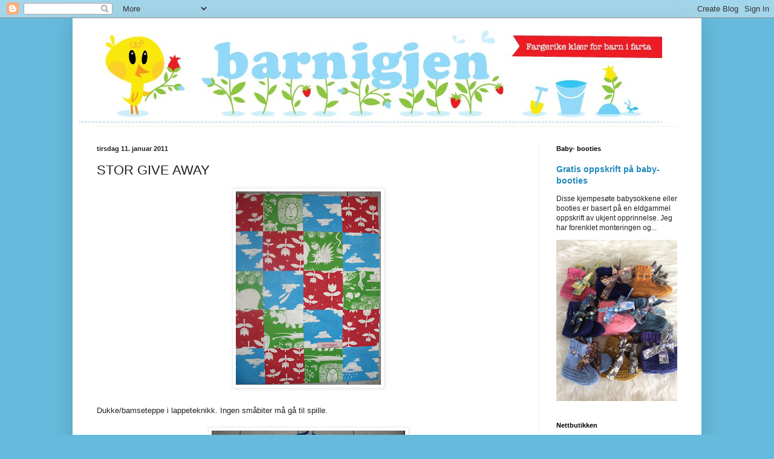

--- FILE ---
content_type: text/html; charset=UTF-8
request_url: http://barnigjen.blogspot.com/2011/01/stor-give-away.html
body_size: 45267
content:
<!DOCTYPE html>
<html class='v2' dir='ltr' lang='no'>
<head>
<link href='https://www.blogger.com/static/v1/widgets/335934321-css_bundle_v2.css' rel='stylesheet' type='text/css'/>
<meta content='width=1100' name='viewport'/>
<meta content='text/html; charset=UTF-8' http-equiv='Content-Type'/>
<meta content='blogger' name='generator'/>
<link href='http://barnigjen.blogspot.com/favicon.ico' rel='icon' type='image/x-icon'/>
<link href='http://barnigjen.blogspot.com/2011/01/stor-give-away.html' rel='canonical'/>
<link rel="alternate" type="application/atom+xml" title="Hos Barnigjen - Atom" href="http://barnigjen.blogspot.com/feeds/posts/default" />
<link rel="alternate" type="application/rss+xml" title="Hos Barnigjen - RSS" href="http://barnigjen.blogspot.com/feeds/posts/default?alt=rss" />
<link rel="service.post" type="application/atom+xml" title="Hos Barnigjen - Atom" href="https://www.blogger.com/feeds/7972874222749641463/posts/default" />

<link rel="alternate" type="application/atom+xml" title="Hos Barnigjen - Atom" href="http://barnigjen.blogspot.com/feeds/6379591052414192985/comments/default" />
<!--Can't find substitution for tag [blog.ieCssRetrofitLinks]-->
<link href='https://blogger.googleusercontent.com/img/b/R29vZ2xl/AVvXsEin_qvcKgQ1xOmuCrRXwWxFYJc6Q0moYhJIdYEy_nSZTHOvSE3-iBzyduXqg239EgTtuyPvQu5kcGg0hwe8FqqOxfTqtdjnB5VPoddGMcjVa4IFKSVFOOiGuO2I3Vq2q4jUvU13jWKG9GLl/s320/blogg+059.jpg' rel='image_src'/>
<meta content='http://barnigjen.blogspot.com/2011/01/stor-give-away.html' property='og:url'/>
<meta content='STOR GIVE AWAY' property='og:title'/>
<meta content='Dukke/bamseteppe i lappeteknikk. Ingen småbiter må gå til spille.  Koselig vimpelrekke til barnerommet. Denne skal pynte vår stand på Gave- ...' property='og:description'/>
<meta content='https://blogger.googleusercontent.com/img/b/R29vZ2xl/AVvXsEin_qvcKgQ1xOmuCrRXwWxFYJc6Q0moYhJIdYEy_nSZTHOvSE3-iBzyduXqg239EgTtuyPvQu5kcGg0hwe8FqqOxfTqtdjnB5VPoddGMcjVa4IFKSVFOOiGuO2I3Vq2q4jUvU13jWKG9GLl/w1200-h630-p-k-no-nu/blogg+059.jpg' property='og:image'/>
<title>Hos Barnigjen: STOR GIVE AWAY</title>
<style id='page-skin-1' type='text/css'><!--
/*
-----------------------------------------------
Blogger Template Style
Name:     Simple
Designer: Blogger
URL:      www.blogger.com
----------------------------------------------- */
/* Content
----------------------------------------------- */
body {
font: normal normal 12px Arial, Tahoma, Helvetica, FreeSans, sans-serif;
color: #222222;
background: #66bbdd none repeat scroll top left;
padding: 0 40px 40px 40px;
}
html body .region-inner {
min-width: 0;
max-width: 100%;
width: auto;
}
h2 {
font-size: 22px;
}
a:link {
text-decoration:none;
color: #2288bb;
}
a:visited {
text-decoration:none;
color: #888888;
}
a:hover {
text-decoration:underline;
color: #33aaff;
}
.body-fauxcolumn-outer .fauxcolumn-inner {
background: transparent none repeat scroll top left;
_background-image: none;
}
.body-fauxcolumn-outer .cap-top {
position: absolute;
z-index: 1;
height: 400px;
width: 100%;
}
.body-fauxcolumn-outer .cap-top .cap-left {
width: 100%;
background: transparent none repeat-x scroll top left;
_background-image: none;
}
.content-outer {
-moz-box-shadow: 0 0 40px rgba(0, 0, 0, .15);
-webkit-box-shadow: 0 0 5px rgba(0, 0, 0, .15);
-goog-ms-box-shadow: 0 0 10px #333333;
box-shadow: 0 0 40px rgba(0, 0, 0, .15);
margin-bottom: 1px;
}
.content-inner {
padding: 10px 10px;
}
.content-inner {
background-color: #ffffff;
}
/* Header
----------------------------------------------- */
.header-outer {
background: transparent none repeat-x scroll 0 -400px;
_background-image: none;
}
.Header h1 {
font: normal normal 60px Arial, Tahoma, Helvetica, FreeSans, sans-serif;
color: #3399bb;
text-shadow: -1px -1px 1px rgba(0, 0, 0, .2);
}
.Header h1 a {
color: #3399bb;
}
.Header .description {
font-size: 140%;
color: #777777;
}
.header-inner .Header .titlewrapper {
padding: 22px 30px;
}
.header-inner .Header .descriptionwrapper {
padding: 0 30px;
}
/* Tabs
----------------------------------------------- */
.tabs-inner .section:first-child {
border-top: 1px solid #eeeeee;
}
.tabs-inner .section:first-child ul {
margin-top: -1px;
border-top: 1px solid #eeeeee;
border-left: 0 solid #eeeeee;
border-right: 0 solid #eeeeee;
}
.tabs-inner .widget ul {
background: #f5f5f5 url(https://resources.blogblog.com/blogblog/data/1kt/simple/gradients_light.png) repeat-x scroll 0 -800px;
_background-image: none;
border-bottom: 1px solid #eeeeee;
margin-top: 0;
margin-left: -30px;
margin-right: -30px;
}
.tabs-inner .widget li a {
display: inline-block;
padding: .6em 1em;
font: normal normal 14px Arial, Tahoma, Helvetica, FreeSans, sans-serif;
color: #999999;
border-left: 1px solid #ffffff;
border-right: 1px solid #eeeeee;
}
.tabs-inner .widget li:first-child a {
border-left: none;
}
.tabs-inner .widget li.selected a, .tabs-inner .widget li a:hover {
color: #000000;
background-color: #eeeeee;
text-decoration: none;
}
/* Columns
----------------------------------------------- */
.main-outer {
border-top: 0 solid #eeeeee;
}
.fauxcolumn-left-outer .fauxcolumn-inner {
border-right: 1px solid #eeeeee;
}
.fauxcolumn-right-outer .fauxcolumn-inner {
border-left: 1px solid #eeeeee;
}
/* Headings
----------------------------------------------- */
div.widget > h2,
div.widget h2.title {
margin: 0 0 1em 0;
font: normal bold 11px Arial, Tahoma, Helvetica, FreeSans, sans-serif;
color: #000000;
}
/* Widgets
----------------------------------------------- */
.widget .zippy {
color: #999999;
text-shadow: 2px 2px 1px rgba(0, 0, 0, .1);
}
.widget .popular-posts ul {
list-style: none;
}
/* Posts
----------------------------------------------- */
h2.date-header {
font: normal bold 11px Arial, Tahoma, Helvetica, FreeSans, sans-serif;
}
.date-header span {
background-color: transparent;
color: #222222;
padding: inherit;
letter-spacing: inherit;
margin: inherit;
}
.main-inner {
padding-top: 30px;
padding-bottom: 30px;
}
.main-inner .column-center-inner {
padding: 0 15px;
}
.main-inner .column-center-inner .section {
margin: 0 15px;
}
.post {
margin: 0 0 25px 0;
}
h3.post-title, .comments h4 {
font: normal normal 22px Arial, Tahoma, Helvetica, FreeSans, sans-serif;
margin: .75em 0 0;
}
.post-body {
font-size: 110%;
line-height: 1.4;
position: relative;
}
.post-body img, .post-body .tr-caption-container, .Profile img, .Image img,
.BlogList .item-thumbnail img {
padding: 2px;
background: #ffffff;
border: 1px solid #eeeeee;
-moz-box-shadow: 1px 1px 5px rgba(0, 0, 0, .1);
-webkit-box-shadow: 1px 1px 5px rgba(0, 0, 0, .1);
box-shadow: 1px 1px 5px rgba(0, 0, 0, .1);
}
.post-body img, .post-body .tr-caption-container {
padding: 5px;
}
.post-body .tr-caption-container {
color: #222222;
}
.post-body .tr-caption-container img {
padding: 0;
background: transparent;
border: none;
-moz-box-shadow: 0 0 0 rgba(0, 0, 0, .1);
-webkit-box-shadow: 0 0 0 rgba(0, 0, 0, .1);
box-shadow: 0 0 0 rgba(0, 0, 0, .1);
}
.post-header {
margin: 0 0 1.5em;
line-height: 1.6;
font-size: 90%;
}
.post-footer {
margin: 20px -2px 0;
padding: 5px 10px;
color: #666666;
background-color: #f9f9f9;
border-bottom: 1px solid #eeeeee;
line-height: 1.6;
font-size: 90%;
}
#comments .comment-author {
padding-top: 1.5em;
border-top: 1px solid #eeeeee;
background-position: 0 1.5em;
}
#comments .comment-author:first-child {
padding-top: 0;
border-top: none;
}
.avatar-image-container {
margin: .2em 0 0;
}
#comments .avatar-image-container img {
border: 1px solid #eeeeee;
}
/* Comments
----------------------------------------------- */
.comments .comments-content .icon.blog-author {
background-repeat: no-repeat;
background-image: url([data-uri]);
}
.comments .comments-content .loadmore a {
border-top: 1px solid #999999;
border-bottom: 1px solid #999999;
}
.comments .comment-thread.inline-thread {
background-color: #f9f9f9;
}
.comments .continue {
border-top: 2px solid #999999;
}
/* Accents
---------------------------------------------- */
.section-columns td.columns-cell {
border-left: 1px solid #eeeeee;
}
.blog-pager {
background: transparent none no-repeat scroll top center;
}
.blog-pager-older-link, .home-link,
.blog-pager-newer-link {
background-color: #ffffff;
padding: 5px;
}
.footer-outer {
border-top: 0 dashed #bbbbbb;
}
/* Mobile
----------------------------------------------- */
body.mobile  {
background-size: auto;
}
.mobile .body-fauxcolumn-outer {
background: transparent none repeat scroll top left;
}
.mobile .body-fauxcolumn-outer .cap-top {
background-size: 100% auto;
}
.mobile .content-outer {
-webkit-box-shadow: 0 0 3px rgba(0, 0, 0, .15);
box-shadow: 0 0 3px rgba(0, 0, 0, .15);
}
.mobile .tabs-inner .widget ul {
margin-left: 0;
margin-right: 0;
}
.mobile .post {
margin: 0;
}
.mobile .main-inner .column-center-inner .section {
margin: 0;
}
.mobile .date-header span {
padding: 0.1em 10px;
margin: 0 -10px;
}
.mobile h3.post-title {
margin: 0;
}
.mobile .blog-pager {
background: transparent none no-repeat scroll top center;
}
.mobile .footer-outer {
border-top: none;
}
.mobile .main-inner, .mobile .footer-inner {
background-color: #ffffff;
}
.mobile-index-contents {
color: #222222;
}
.mobile-link-button {
background-color: #2288bb;
}
.mobile-link-button a:link, .mobile-link-button a:visited {
color: #ffffff;
}
.mobile .tabs-inner .section:first-child {
border-top: none;
}
.mobile .tabs-inner .PageList .widget-content {
background-color: #eeeeee;
color: #000000;
border-top: 1px solid #eeeeee;
border-bottom: 1px solid #eeeeee;
}
.mobile .tabs-inner .PageList .widget-content .pagelist-arrow {
border-left: 1px solid #eeeeee;
}

--></style>
<style id='template-skin-1' type='text/css'><!--
body {
min-width: 1040px;
}
.content-outer, .content-fauxcolumn-outer, .region-inner {
min-width: 1040px;
max-width: 1040px;
_width: 1040px;
}
.main-inner .columns {
padding-left: 0;
padding-right: 260px;
}
.main-inner .fauxcolumn-center-outer {
left: 0;
right: 260px;
/* IE6 does not respect left and right together */
_width: expression(this.parentNode.offsetWidth -
parseInt("0") -
parseInt("260px") + 'px');
}
.main-inner .fauxcolumn-left-outer {
width: 0;
}
.main-inner .fauxcolumn-right-outer {
width: 260px;
}
.main-inner .column-left-outer {
width: 0;
right: 100%;
margin-left: -0;
}
.main-inner .column-right-outer {
width: 260px;
margin-right: -260px;
}
#layout {
min-width: 0;
}
#layout .content-outer {
min-width: 0;
width: 800px;
}
#layout .region-inner {
min-width: 0;
width: auto;
}
body#layout div.add_widget {
padding: 8px;
}
body#layout div.add_widget a {
margin-left: 32px;
}
--></style>
<link href='https://www.blogger.com/dyn-css/authorization.css?targetBlogID=7972874222749641463&amp;zx=869424c7-c334-4493-be07-69130838917b' media='none' onload='if(media!=&#39;all&#39;)media=&#39;all&#39;' rel='stylesheet'/><noscript><link href='https://www.blogger.com/dyn-css/authorization.css?targetBlogID=7972874222749641463&amp;zx=869424c7-c334-4493-be07-69130838917b' rel='stylesheet'/></noscript>
<meta name='google-adsense-platform-account' content='ca-host-pub-1556223355139109'/>
<meta name='google-adsense-platform-domain' content='blogspot.com'/>

</head>
<body class='loading variant-pale'>
<div class='navbar section' id='navbar' name='Navbar'><div class='widget Navbar' data-version='1' id='Navbar1'><script type="text/javascript">
    function setAttributeOnload(object, attribute, val) {
      if(window.addEventListener) {
        window.addEventListener('load',
          function(){ object[attribute] = val; }, false);
      } else {
        window.attachEvent('onload', function(){ object[attribute] = val; });
      }
    }
  </script>
<div id="navbar-iframe-container"></div>
<script type="text/javascript" src="https://apis.google.com/js/platform.js"></script>
<script type="text/javascript">
      gapi.load("gapi.iframes:gapi.iframes.style.bubble", function() {
        if (gapi.iframes && gapi.iframes.getContext) {
          gapi.iframes.getContext().openChild({
              url: 'https://www.blogger.com/navbar/7972874222749641463?po\x3d6379591052414192985\x26origin\x3dhttp://barnigjen.blogspot.com',
              where: document.getElementById("navbar-iframe-container"),
              id: "navbar-iframe"
          });
        }
      });
    </script><script type="text/javascript">
(function() {
var script = document.createElement('script');
script.type = 'text/javascript';
script.src = '//pagead2.googlesyndication.com/pagead/js/google_top_exp.js';
var head = document.getElementsByTagName('head')[0];
if (head) {
head.appendChild(script);
}})();
</script>
</div></div>
<div class='body-fauxcolumns'>
<div class='fauxcolumn-outer body-fauxcolumn-outer'>
<div class='cap-top'>
<div class='cap-left'></div>
<div class='cap-right'></div>
</div>
<div class='fauxborder-left'>
<div class='fauxborder-right'></div>
<div class='fauxcolumn-inner'>
</div>
</div>
<div class='cap-bottom'>
<div class='cap-left'></div>
<div class='cap-right'></div>
</div>
</div>
</div>
<div class='content'>
<div class='content-fauxcolumns'>
<div class='fauxcolumn-outer content-fauxcolumn-outer'>
<div class='cap-top'>
<div class='cap-left'></div>
<div class='cap-right'></div>
</div>
<div class='fauxborder-left'>
<div class='fauxborder-right'></div>
<div class='fauxcolumn-inner'>
</div>
</div>
<div class='cap-bottom'>
<div class='cap-left'></div>
<div class='cap-right'></div>
</div>
</div>
</div>
<div class='content-outer'>
<div class='content-cap-top cap-top'>
<div class='cap-left'></div>
<div class='cap-right'></div>
</div>
<div class='fauxborder-left content-fauxborder-left'>
<div class='fauxborder-right content-fauxborder-right'></div>
<div class='content-inner'>
<header>
<div class='header-outer'>
<div class='header-cap-top cap-top'>
<div class='cap-left'></div>
<div class='cap-right'></div>
</div>
<div class='fauxborder-left header-fauxborder-left'>
<div class='fauxborder-right header-fauxborder-right'></div>
<div class='region-inner header-inner'>
<div class='header section' id='header' name='Overskrift'><div class='widget Header' data-version='1' id='Header1'>
<div id='header-inner'>
<a href='http://barnigjen.blogspot.com/' style='display: block'>
<img alt='Hos Barnigjen' height='169px; ' id='Header1_headerimg' src='https://blogger.googleusercontent.com/img/b/R29vZ2xl/AVvXsEizKe_dRb0FfOd4qWo-5gOL2CedsJenmDscEGyR8K35WpNffpx7RR9kImbHpU96Dac7EKUfNZ8bCcoDoytASearuC0r8wAy_J045Q6cS5a7AJ806afFsWclUBwTidBwz9gV9n9OjZnMrhUm/s1020/Barnigjen_banner_02.jpg' style='display: block' width='965px; '/>
</a>
</div>
</div></div>
</div>
</div>
<div class='header-cap-bottom cap-bottom'>
<div class='cap-left'></div>
<div class='cap-right'></div>
</div>
</div>
</header>
<div class='tabs-outer'>
<div class='tabs-cap-top cap-top'>
<div class='cap-left'></div>
<div class='cap-right'></div>
</div>
<div class='fauxborder-left tabs-fauxborder-left'>
<div class='fauxborder-right tabs-fauxborder-right'></div>
<div class='region-inner tabs-inner'>
<div class='tabs no-items section' id='crosscol' name='Krysskolonne'></div>
<div class='tabs no-items section' id='crosscol-overflow' name='Cross-Column 2'></div>
</div>
</div>
<div class='tabs-cap-bottom cap-bottom'>
<div class='cap-left'></div>
<div class='cap-right'></div>
</div>
</div>
<div class='main-outer'>
<div class='main-cap-top cap-top'>
<div class='cap-left'></div>
<div class='cap-right'></div>
</div>
<div class='fauxborder-left main-fauxborder-left'>
<div class='fauxborder-right main-fauxborder-right'></div>
<div class='region-inner main-inner'>
<div class='columns fauxcolumns'>
<div class='fauxcolumn-outer fauxcolumn-center-outer'>
<div class='cap-top'>
<div class='cap-left'></div>
<div class='cap-right'></div>
</div>
<div class='fauxborder-left'>
<div class='fauxborder-right'></div>
<div class='fauxcolumn-inner'>
</div>
</div>
<div class='cap-bottom'>
<div class='cap-left'></div>
<div class='cap-right'></div>
</div>
</div>
<div class='fauxcolumn-outer fauxcolumn-left-outer'>
<div class='cap-top'>
<div class='cap-left'></div>
<div class='cap-right'></div>
</div>
<div class='fauxborder-left'>
<div class='fauxborder-right'></div>
<div class='fauxcolumn-inner'>
</div>
</div>
<div class='cap-bottom'>
<div class='cap-left'></div>
<div class='cap-right'></div>
</div>
</div>
<div class='fauxcolumn-outer fauxcolumn-right-outer'>
<div class='cap-top'>
<div class='cap-left'></div>
<div class='cap-right'></div>
</div>
<div class='fauxborder-left'>
<div class='fauxborder-right'></div>
<div class='fauxcolumn-inner'>
</div>
</div>
<div class='cap-bottom'>
<div class='cap-left'></div>
<div class='cap-right'></div>
</div>
</div>
<!-- corrects IE6 width calculation -->
<div class='columns-inner'>
<div class='column-center-outer'>
<div class='column-center-inner'>
<div class='main section' id='main' name='Hoveddel'><div class='widget Blog' data-version='1' id='Blog1'>
<div class='blog-posts hfeed'>

          <div class="date-outer">
        
<h2 class='date-header'><span>tirsdag 11. januar 2011</span></h2>

          <div class="date-posts">
        
<div class='post-outer'>
<div class='post hentry uncustomized-post-template' itemprop='blogPost' itemscope='itemscope' itemtype='http://schema.org/BlogPosting'>
<meta content='https://blogger.googleusercontent.com/img/b/R29vZ2xl/AVvXsEin_qvcKgQ1xOmuCrRXwWxFYJc6Q0moYhJIdYEy_nSZTHOvSE3-iBzyduXqg239EgTtuyPvQu5kcGg0hwe8FqqOxfTqtdjnB5VPoddGMcjVa4IFKSVFOOiGuO2I3Vq2q4jUvU13jWKG9GLl/s320/blogg+059.jpg' itemprop='image_url'/>
<meta content='7972874222749641463' itemprop='blogId'/>
<meta content='6379591052414192985' itemprop='postId'/>
<a name='6379591052414192985'></a>
<h3 class='post-title entry-title' itemprop='name'>
STOR GIVE AWAY
</h3>
<div class='post-header'>
<div class='post-header-line-1'></div>
</div>
<div class='post-body entry-content' id='post-body-6379591052414192985' itemprop='description articleBody'>
<a href="https://blogger.googleusercontent.com/img/b/R29vZ2xl/AVvXsEin_qvcKgQ1xOmuCrRXwWxFYJc6Q0moYhJIdYEy_nSZTHOvSE3-iBzyduXqg239EgTtuyPvQu5kcGg0hwe8FqqOxfTqtdjnB5VPoddGMcjVa4IFKSVFOOiGuO2I3Vq2q4jUvU13jWKG9GLl/s1600/blogg+059.jpg"><img alt="" border="0" id="BLOGGER_PHOTO_ID_5560980694726424914" src="https://blogger.googleusercontent.com/img/b/R29vZ2xl/AVvXsEin_qvcKgQ1xOmuCrRXwWxFYJc6Q0moYhJIdYEy_nSZTHOvSE3-iBzyduXqg239EgTtuyPvQu5kcGg0hwe8FqqOxfTqtdjnB5VPoddGMcjVa4IFKSVFOOiGuO2I3Vq2q4jUvU13jWKG9GLl/s320/blogg+059.jpg" style="TEXT-ALIGN: center; MARGIN: 0px auto 10px; WIDTH: 240px; DISPLAY: block; HEIGHT: 320px; CURSOR: hand" /></a><br />Dukke/bamseteppe i lappeteknikk. Ingen småbiter må gå til spille.<br /><br /><a href="https://blogger.googleusercontent.com/img/b/R29vZ2xl/AVvXsEiFDIoJLVXfaAL-ViF0vd6_ivjT4h02jAZGdtKJnFUYr20iIQUr-PH9_bSnYrljja0up3cgtZZMQ54gmSUPXOnMUJxbSL7nD5nm61kxCvZPpWSZELW7hvkKMEO3RId2Nc6rV2MuRHOaHHJ7/s1600/blogg+062.jpg"><img alt="" border="0" id="BLOGGER_PHOTO_ID_5560980685320590738" src="https://blogger.googleusercontent.com/img/b/R29vZ2xl/AVvXsEiFDIoJLVXfaAL-ViF0vd6_ivjT4h02jAZGdtKJnFUYr20iIQUr-PH9_bSnYrljja0up3cgtZZMQ54gmSUPXOnMUJxbSL7nD5nm61kxCvZPpWSZELW7hvkKMEO3RId2Nc6rV2MuRHOaHHJ7/s320/blogg+062.jpg" style="TEXT-ALIGN: center; MARGIN: 0px auto 10px; WIDTH: 320px; DISPLAY: block; HEIGHT: 240px; CURSOR: hand" /></a> Koselig vimpelrekke til barnerommet. Denne skal pynte vår stand på Gave- og interiørmessa og er derfor ekstra lang.<br /><br /><div><a href="https://blogger.googleusercontent.com/img/b/R29vZ2xl/AVvXsEju-CNWfP4a9CDQaq6eNdR1Br43z_vMNtgLSh36Bo07zdD3MNm43io-GWakkYUfnk2F87Ap5vyJSf_VC60pyLW3FMVxkn4dFzH3Z9lZKM_TVx48vjlaQKzGxnBZdWkE1HYmKP2U_hbEVioa/s1600/blogg+060.jpg"><img alt="" border="0" id="BLOGGER_PHOTO_ID_5560980672424104562" src="https://blogger.googleusercontent.com/img/b/R29vZ2xl/AVvXsEju-CNWfP4a9CDQaq6eNdR1Br43z_vMNtgLSh36Bo07zdD3MNm43io-GWakkYUfnk2F87Ap5vyJSf_VC60pyLW3FMVxkn4dFzH3Z9lZKM_TVx48vjlaQKzGxnBZdWkE1HYmKP2U_hbEVioa/s320/blogg+060.jpg" style="TEXT-ALIGN: center; MARGIN: 0px auto 10px; WIDTH: 320px; DISPLAY: block; HEIGHT: 240px; CURSOR: hand" /></a><br /><br /><br /><div><a href="https://blogger.googleusercontent.com/img/b/R29vZ2xl/AVvXsEgyxeRi4pWK8JUwetWp2O0ijpimdVb894QAPftTYoryMmgsrcaya8eJ3RKrIG4j2DsNVYpLw6CyujoCBMBtE5MFdJscPHmyc-1j-tbcBHyT3UF-fQ3pdtIAZUPC3BqAQjc-d3gSYko-wrF6/s1600/blogg+061.jpg"><img alt="" border="0" id="BLOGGER_PHOTO_ID_5560980669654341730" src="https://blogger.googleusercontent.com/img/b/R29vZ2xl/AVvXsEgyxeRi4pWK8JUwetWp2O0ijpimdVb894QAPftTYoryMmgsrcaya8eJ3RKrIG4j2DsNVYpLw6CyujoCBMBtE5MFdJscPHmyc-1j-tbcBHyT3UF-fQ3pdtIAZUPC3BqAQjc-d3gSYko-wrF6/s320/blogg+061.jpg" style="TEXT-ALIGN: center; MARGIN: 0px auto 10px; WIDTH: 320px; DISPLAY: block; HEIGHT: 240px; CURSOR: hand" /></a><br />Stoffene gjør seg godt som sengetøy i Ellas dukkevogn. Stoffene kan kjøpes hos <a href="http://www.barnigjen.no/">www.barnigjen.no</a><br /><br /><br /><div><a href="https://blogger.googleusercontent.com/img/b/R29vZ2xl/AVvXsEj8h9Te7dlNyJvT1gBHwrZCyuIiZqDunLenZVOZwDbOx7KTqNnAo28EgKQmafJgAvnuHuC-CcQOPKCRI_kfEr8tl0rpFQMttCPeZvcyud7W8U1JyBvVMu0kqxyx5lGi1nmPpsku2v5pwWXF/s1600/blogg+058.jpg"><img alt="" border="0" id="BLOGGER_PHOTO_ID_5560980661794151858" src="https://blogger.googleusercontent.com/img/b/R29vZ2xl/AVvXsEj8h9Te7dlNyJvT1gBHwrZCyuIiZqDunLenZVOZwDbOx7KTqNnAo28EgKQmafJgAvnuHuC-CcQOPKCRI_kfEr8tl0rpFQMttCPeZvcyud7W8U1JyBvVMu0kqxyx5lGi1nmPpsku2v5pwWXF/s320/blogg+058.jpg" style="TEXT-ALIGN: center; MARGIN: 0px auto 10px; WIDTH: 240px; DISPLAY: block; HEIGHT: 320px; CURSOR: hand" /></a> Store og små hos <a href="http://www.barnigjen.no/">http://www.barnigjen.no/</a> jubler over de flotte stoffene våre. Cecilie Ellefsen har gjort en megabra jobb med mønstrene. </div><div>Vi vil gjerne dele gleden med dere og vil lodde ut noen produkter.</div><div>1. Premie er et sengesett til junior eller baby i ønsket mønster.</div><div>2. Premie er en vimpelrekke.</div><div>3. Premie er et dukke/bamseteppe.</div><div>Trekningen vil foregå i midten av februar.</div><div></div><div>1 lodd , kommentar til innlegget</div><div>2 lodd, kommentar og bli følger av bloggen</div><div>3 lodd, kommentar, følger og legge link til bloggen</div><div>4 lodd, kommentar, følger, legge link og legge ut innlegget på egen blogg.</div><div>Er du følger fra før, gjelder selvfølgelig det.</div><div>Vi ønsker lykke til og håper at riktig mange vil være med.<br /><br /><br /><br /><br /></div><div></div></div></div>
<div style='clear: both;'></div>
</div>
<div class='post-footer'>
<div class='post-footer-line post-footer-line-1'>
<span class='post-author vcard'>
Lagt inn av
<span class='fn' itemprop='author' itemscope='itemscope' itemtype='http://schema.org/Person'>
<meta content='https://www.blogger.com/profile/11572831350097276256' itemprop='url'/>
<a class='g-profile' href='https://www.blogger.com/profile/11572831350097276256' rel='author' title='author profile'>
<span itemprop='name'>barnigjendesign</span>
</a>
</span>
</span>
<span class='post-timestamp'>
kl.
<meta content='http://barnigjen.blogspot.com/2011/01/stor-give-away.html' itemprop='url'/>
<a class='timestamp-link' href='http://barnigjen.blogspot.com/2011/01/stor-give-away.html' rel='bookmark' title='permanent link'><abbr class='published' itemprop='datePublished' title='2011-01-11T09:20:00-08:00'>09:20</abbr></a>
</span>
<span class='post-comment-link'>
</span>
<span class='post-icons'>
<span class='item-control blog-admin pid-31557820'>
<a href='https://www.blogger.com/post-edit.g?blogID=7972874222749641463&postID=6379591052414192985&from=pencil' title='Rediger innlegg'>
<img alt='' class='icon-action' height='18' src='https://resources.blogblog.com/img/icon18_edit_allbkg.gif' width='18'/>
</a>
</span>
</span>
<div class='post-share-buttons goog-inline-block'>
<a class='goog-inline-block share-button sb-email' href='https://www.blogger.com/share-post.g?blogID=7972874222749641463&postID=6379591052414192985&target=email' target='_blank' title='Send dette via e-post'><span class='share-button-link-text'>Send dette via e-post</span></a><a class='goog-inline-block share-button sb-blog' href='https://www.blogger.com/share-post.g?blogID=7972874222749641463&postID=6379591052414192985&target=blog' onclick='window.open(this.href, "_blank", "height=270,width=475"); return false;' target='_blank' title='Blogg dette!'><span class='share-button-link-text'>Blogg dette!</span></a><a class='goog-inline-block share-button sb-twitter' href='https://www.blogger.com/share-post.g?blogID=7972874222749641463&postID=6379591052414192985&target=twitter' target='_blank' title='Del på X'><span class='share-button-link-text'>Del på X</span></a><a class='goog-inline-block share-button sb-facebook' href='https://www.blogger.com/share-post.g?blogID=7972874222749641463&postID=6379591052414192985&target=facebook' onclick='window.open(this.href, "_blank", "height=430,width=640"); return false;' target='_blank' title='Del på Facebook'><span class='share-button-link-text'>Del på Facebook</span></a><a class='goog-inline-block share-button sb-pinterest' href='https://www.blogger.com/share-post.g?blogID=7972874222749641463&postID=6379591052414192985&target=pinterest' target='_blank' title='Del på Pinterest'><span class='share-button-link-text'>Del på Pinterest</span></a>
</div>
</div>
<div class='post-footer-line post-footer-line-2'>
<span class='post-labels'>
</span>
</div>
<div class='post-footer-line post-footer-line-3'>
<span class='post-location'>
</span>
</div>
</div>
</div>
<div class='comments' id='comments'>
<a name='comments'></a>
<h4>78 kommentarer:</h4>
<div class='comments-content'>
<script async='async' src='' type='text/javascript'></script>
<script type='text/javascript'>
    (function() {
      var items = null;
      var msgs = null;
      var config = {};

// <![CDATA[
      var cursor = null;
      if (items && items.length > 0) {
        cursor = parseInt(items[items.length - 1].timestamp) + 1;
      }

      var bodyFromEntry = function(entry) {
        var text = (entry &&
                    ((entry.content && entry.content.$t) ||
                     (entry.summary && entry.summary.$t))) ||
            '';
        if (entry && entry.gd$extendedProperty) {
          for (var k in entry.gd$extendedProperty) {
            if (entry.gd$extendedProperty[k].name == 'blogger.contentRemoved') {
              return '<span class="deleted-comment">' + text + '</span>';
            }
          }
        }
        return text;
      }

      var parse = function(data) {
        cursor = null;
        var comments = [];
        if (data && data.feed && data.feed.entry) {
          for (var i = 0, entry; entry = data.feed.entry[i]; i++) {
            var comment = {};
            // comment ID, parsed out of the original id format
            var id = /blog-(\d+).post-(\d+)/.exec(entry.id.$t);
            comment.id = id ? id[2] : null;
            comment.body = bodyFromEntry(entry);
            comment.timestamp = Date.parse(entry.published.$t) + '';
            if (entry.author && entry.author.constructor === Array) {
              var auth = entry.author[0];
              if (auth) {
                comment.author = {
                  name: (auth.name ? auth.name.$t : undefined),
                  profileUrl: (auth.uri ? auth.uri.$t : undefined),
                  avatarUrl: (auth.gd$image ? auth.gd$image.src : undefined)
                };
              }
            }
            if (entry.link) {
              if (entry.link[2]) {
                comment.link = comment.permalink = entry.link[2].href;
              }
              if (entry.link[3]) {
                var pid = /.*comments\/default\/(\d+)\?.*/.exec(entry.link[3].href);
                if (pid && pid[1]) {
                  comment.parentId = pid[1];
                }
              }
            }
            comment.deleteclass = 'item-control blog-admin';
            if (entry.gd$extendedProperty) {
              for (var k in entry.gd$extendedProperty) {
                if (entry.gd$extendedProperty[k].name == 'blogger.itemClass') {
                  comment.deleteclass += ' ' + entry.gd$extendedProperty[k].value;
                } else if (entry.gd$extendedProperty[k].name == 'blogger.displayTime') {
                  comment.displayTime = entry.gd$extendedProperty[k].value;
                }
              }
            }
            comments.push(comment);
          }
        }
        return comments;
      };

      var paginator = function(callback) {
        if (hasMore()) {
          var url = config.feed + '?alt=json&v=2&orderby=published&reverse=false&max-results=50';
          if (cursor) {
            url += '&published-min=' + new Date(cursor).toISOString();
          }
          window.bloggercomments = function(data) {
            var parsed = parse(data);
            cursor = parsed.length < 50 ? null
                : parseInt(parsed[parsed.length - 1].timestamp) + 1
            callback(parsed);
            window.bloggercomments = null;
          }
          url += '&callback=bloggercomments';
          var script = document.createElement('script');
          script.type = 'text/javascript';
          script.src = url;
          document.getElementsByTagName('head')[0].appendChild(script);
        }
      };
      var hasMore = function() {
        return !!cursor;
      };
      var getMeta = function(key, comment) {
        if ('iswriter' == key) {
          var matches = !!comment.author
              && comment.author.name == config.authorName
              && comment.author.profileUrl == config.authorUrl;
          return matches ? 'true' : '';
        } else if ('deletelink' == key) {
          return config.baseUri + '/comment/delete/'
               + config.blogId + '/' + comment.id;
        } else if ('deleteclass' == key) {
          return comment.deleteclass;
        }
        return '';
      };

      var replybox = null;
      var replyUrlParts = null;
      var replyParent = undefined;

      var onReply = function(commentId, domId) {
        if (replybox == null) {
          // lazily cache replybox, and adjust to suit this style:
          replybox = document.getElementById('comment-editor');
          if (replybox != null) {
            replybox.height = '250px';
            replybox.style.display = 'block';
            replyUrlParts = replybox.src.split('#');
          }
        }
        if (replybox && (commentId !== replyParent)) {
          replybox.src = '';
          document.getElementById(domId).insertBefore(replybox, null);
          replybox.src = replyUrlParts[0]
              + (commentId ? '&parentID=' + commentId : '')
              + '#' + replyUrlParts[1];
          replyParent = commentId;
        }
      };

      var hash = (window.location.hash || '#').substring(1);
      var startThread, targetComment;
      if (/^comment-form_/.test(hash)) {
        startThread = hash.substring('comment-form_'.length);
      } else if (/^c[0-9]+$/.test(hash)) {
        targetComment = hash.substring(1);
      }

      // Configure commenting API:
      var configJso = {
        'maxDepth': config.maxThreadDepth
      };
      var provider = {
        'id': config.postId,
        'data': items,
        'loadNext': paginator,
        'hasMore': hasMore,
        'getMeta': getMeta,
        'onReply': onReply,
        'rendered': true,
        'initComment': targetComment,
        'initReplyThread': startThread,
        'config': configJso,
        'messages': msgs
      };

      var render = function() {
        if (window.goog && window.goog.comments) {
          var holder = document.getElementById('comment-holder');
          window.goog.comments.render(holder, provider);
        }
      };

      // render now, or queue to render when library loads:
      if (window.goog && window.goog.comments) {
        render();
      } else {
        window.goog = window.goog || {};
        window.goog.comments = window.goog.comments || {};
        window.goog.comments.loadQueue = window.goog.comments.loadQueue || [];
        window.goog.comments.loadQueue.push(render);
      }
    })();
// ]]>
  </script>
<div id='comment-holder'>
<div class="comment-thread toplevel-thread"><ol id="top-ra"><li class="comment" id="c7164596605296095681"><div class="avatar-image-container"><img src="//blogger.googleusercontent.com/img/b/R29vZ2xl/AVvXsEi20WKoJ63y0dBsNfAYC2oQ53bJ9XbDqY48pcgpyJaEbVhyphenhyphenC6itBBagZRiKDVdVcrLcaNQRIXa3krDiUHAaomZ2mSepmPLF0bH1ruFfva_gFKnYmh8xJ2QXR-B7-4anYw/s45-c/*" alt=""/></div><div class="comment-block"><div class="comment-header"><cite class="user"><a href="https://www.blogger.com/profile/00131447690779044236" rel="nofollow">reSIRIkulert</a></cite><span class="icon user "></span><span class="datetime secondary-text"><a rel="nofollow" href="http://barnigjen.blogspot.com/2011/01/stor-give-away.html?showComment=1294768228990#c7164596605296095681">11. januar 2011 kl. 09:50</a></span></div><p class="comment-content">Ein fantastisk give away! Eg er med - 3 lodd til meg ;o)</p><span class="comment-actions secondary-text"><a class="comment-reply" target="_self" data-comment-id="7164596605296095681">Svar</a><span class="item-control blog-admin blog-admin pid-1659385711"><a target="_self" href="https://www.blogger.com/comment/delete/7972874222749641463/7164596605296095681">Slett</a></span></span></div><div class="comment-replies"><div id="c7164596605296095681-rt" class="comment-thread inline-thread hidden"><span class="thread-toggle thread-expanded"><span class="thread-arrow"></span><span class="thread-count"><a target="_self">Svar</a></span></span><ol id="c7164596605296095681-ra" class="thread-chrome thread-expanded"><div></div><div id="c7164596605296095681-continue" class="continue"><a class="comment-reply" target="_self" data-comment-id="7164596605296095681">Svar</a></div></ol></div></div><div class="comment-replybox-single" id="c7164596605296095681-ce"></div></li><li class="comment" id="c8880215966478252994"><div class="avatar-image-container"><img src="//blogger.googleusercontent.com/img/b/R29vZ2xl/AVvXsEhsIWUm430IZHLhSgHy21dOp9FzSbBy8qq9VLt2bdh1gxNB7W8za799Z1V10MR66fOF_6WSvCuBAf1kRhpKc5fINHvlJ9-LZaC97t5XIs7w5tKgdxIU3ElJVkzosCwCPNc/s45-c/IMG_6963.JPG" alt=""/></div><div class="comment-block"><div class="comment-header"><cite class="user"><a href="https://www.blogger.com/profile/14463195345635443283" rel="nofollow">Barbros lille atelier</a></cite><span class="icon user "></span><span class="datetime secondary-text"><a rel="nofollow" href="http://barnigjen.blogspot.com/2011/01/stor-give-away.html?showComment=1294769053916#c8880215966478252994">11. januar 2011 kl. 10:04</a></span></div><p class="comment-content">Oj, for en flott give away! Jeg tar tre lodd:-)</p><span class="comment-actions secondary-text"><a class="comment-reply" target="_self" data-comment-id="8880215966478252994">Svar</a><span class="item-control blog-admin blog-admin pid-1016304216"><a target="_self" href="https://www.blogger.com/comment/delete/7972874222749641463/8880215966478252994">Slett</a></span></span></div><div class="comment-replies"><div id="c8880215966478252994-rt" class="comment-thread inline-thread hidden"><span class="thread-toggle thread-expanded"><span class="thread-arrow"></span><span class="thread-count"><a target="_self">Svar</a></span></span><ol id="c8880215966478252994-ra" class="thread-chrome thread-expanded"><div></div><div id="c8880215966478252994-continue" class="continue"><a class="comment-reply" target="_self" data-comment-id="8880215966478252994">Svar</a></div></ol></div></div><div class="comment-replybox-single" id="c8880215966478252994-ce"></div></li><li class="comment" id="c6227592538838822221"><div class="avatar-image-container"><img src="//www.blogger.com/img/blogger_logo_round_35.png" alt=""/></div><div class="comment-block"><div class="comment-header"><cite class="user"><a href="https://www.blogger.com/profile/08027931887372010073" rel="nofollow">Hjertebank</a></cite><span class="icon user "></span><span class="datetime secondary-text"><a rel="nofollow" href="http://barnigjen.blogspot.com/2011/01/stor-give-away.html?showComment=1294769755879#c6227592538838822221">11. januar 2011 kl. 10:15</a></span></div><p class="comment-content">2 lodd! Flotte premier ;)</p><span class="comment-actions secondary-text"><a class="comment-reply" target="_self" data-comment-id="6227592538838822221">Svar</a><span class="item-control blog-admin blog-admin pid-1556777265"><a target="_self" href="https://www.blogger.com/comment/delete/7972874222749641463/6227592538838822221">Slett</a></span></span></div><div class="comment-replies"><div id="c6227592538838822221-rt" class="comment-thread inline-thread hidden"><span class="thread-toggle thread-expanded"><span class="thread-arrow"></span><span class="thread-count"><a target="_self">Svar</a></span></span><ol id="c6227592538838822221-ra" class="thread-chrome thread-expanded"><div></div><div id="c6227592538838822221-continue" class="continue"><a class="comment-reply" target="_self" data-comment-id="6227592538838822221">Svar</a></div></ol></div></div><div class="comment-replybox-single" id="c6227592538838822221-ce"></div></li><li class="comment" id="c4472251000856066827"><div class="avatar-image-container"><img src="//blogger.googleusercontent.com/img/b/R29vZ2xl/AVvXsEgirPfLQddnvclaPOkOYqEWrSNceJ-nQyD7_nN8Il1Qo53XAAnluWhEydqGwi_CHASImUv-jAnK6TvNCh4HR-c3fzHxBzqt_R8LgzG0YxIwizdAUCeymxVRLoQvh1x5Nw/s45-c/vaxterknakardel.png" alt=""/></div><div class="comment-block"><div class="comment-header"><cite class="user"><a href="https://www.blogger.com/profile/08641413010007270666" rel="nofollow">Mirjam</a></cite><span class="icon user "></span><span class="datetime secondary-text"><a rel="nofollow" href="http://barnigjen.blogspot.com/2011/01/stor-give-away.html?showComment=1294770821975#c4472251000856066827">11. januar 2011 kl. 10:33</a></span></div><p class="comment-content">Jeg er vild med de flotte stoffer :)<br><br>Smider 3 lodder i puljen!<br><br>Kh. Mirjam</p><span class="comment-actions secondary-text"><a class="comment-reply" target="_self" data-comment-id="4472251000856066827">Svar</a><span class="item-control blog-admin blog-admin pid-798348351"><a target="_self" href="https://www.blogger.com/comment/delete/7972874222749641463/4472251000856066827">Slett</a></span></span></div><div class="comment-replies"><div id="c4472251000856066827-rt" class="comment-thread inline-thread hidden"><span class="thread-toggle thread-expanded"><span class="thread-arrow"></span><span class="thread-count"><a target="_self">Svar</a></span></span><ol id="c4472251000856066827-ra" class="thread-chrome thread-expanded"><div></div><div id="c4472251000856066827-continue" class="continue"><a class="comment-reply" target="_self" data-comment-id="4472251000856066827">Svar</a></div></ol></div></div><div class="comment-replybox-single" id="c4472251000856066827-ce"></div></li><li class="comment" id="c8658644585889959011"><div class="avatar-image-container"><img src="//4.bp.blogspot.com/_zJBitD8FfYU/TI--Ads1D7I/AAAAAAAAABA/RG198IlJYe0/S45-s35/020810%2B%2813%29c.JPG" alt=""/></div><div class="comment-block"><div class="comment-header"><cite class="user"><a href="https://www.blogger.com/profile/08607435559057839291" rel="nofollow">Lene</a></cite><span class="icon user "></span><span class="datetime secondary-text"><a rel="nofollow" href="http://barnigjen.blogspot.com/2011/01/stor-give-away.html?showComment=1294770880959#c8658644585889959011">11. januar 2011 kl. 10:34</a></span></div><p class="comment-content">Wow. Ja her blir det 3 lodd :)</p><span class="comment-actions secondary-text"><a class="comment-reply" target="_self" data-comment-id="8658644585889959011">Svar</a><span class="item-control blog-admin blog-admin pid-682075979"><a target="_self" href="https://www.blogger.com/comment/delete/7972874222749641463/8658644585889959011">Slett</a></span></span></div><div class="comment-replies"><div id="c8658644585889959011-rt" class="comment-thread inline-thread hidden"><span class="thread-toggle thread-expanded"><span class="thread-arrow"></span><span class="thread-count"><a target="_self">Svar</a></span></span><ol id="c8658644585889959011-ra" class="thread-chrome thread-expanded"><div></div><div id="c8658644585889959011-continue" class="continue"><a class="comment-reply" target="_self" data-comment-id="8658644585889959011">Svar</a></div></ol></div></div><div class="comment-replybox-single" id="c8658644585889959011-ce"></div></li><li class="comment" id="c7246088778476310142"><div class="avatar-image-container"><img src="//blogger.googleusercontent.com/img/b/R29vZ2xl/AVvXsEikF2adB35pkmpF0tAUrbALyu9ikUKURwollz4ZTHL2CGCIwf_yueEWBmfx74wCa6i0ccZg0VfLqqQlk81tcWtPEVg6UZv99oPxmsMSKoJD7_DlsVHrOOoqbwrMUxQXitc/s45-c/BFK%5B1%5D.jpg" alt=""/></div><div class="comment-block"><div class="comment-header"><cite class="user"><a href="https://www.blogger.com/profile/12009730033867739132" rel="nofollow">LillePil</a></cite><span class="icon user "></span><span class="datetime secondary-text"><a rel="nofollow" href="http://barnigjen.blogspot.com/2011/01/stor-give-away.html?showComment=1294771591830#c7246088778476310142">11. januar 2011 kl. 10:46</a></span></div><p class="comment-content">3 lodder til mig også.</p><span class="comment-actions secondary-text"><a class="comment-reply" target="_self" data-comment-id="7246088778476310142">Svar</a><span class="item-control blog-admin blog-admin pid-1663266477"><a target="_self" href="https://www.blogger.com/comment/delete/7972874222749641463/7246088778476310142">Slett</a></span></span></div><div class="comment-replies"><div id="c7246088778476310142-rt" class="comment-thread inline-thread hidden"><span class="thread-toggle thread-expanded"><span class="thread-arrow"></span><span class="thread-count"><a target="_self">Svar</a></span></span><ol id="c7246088778476310142-ra" class="thread-chrome thread-expanded"><div></div><div id="c7246088778476310142-continue" class="continue"><a class="comment-reply" target="_self" data-comment-id="7246088778476310142">Svar</a></div></ol></div></div><div class="comment-replybox-single" id="c7246088778476310142-ce"></div></li><li class="comment" id="c8113705218822119879"><div class="avatar-image-container"><img src="//blogger.googleusercontent.com/img/b/R29vZ2xl/AVvXsEjTRkH0G0JHL589n_KRWd7QDjvCCBUcvQvksYdDleF6Q2L4XR93hYHAJe6ZMMTPu2CoayAO-55Z8_x-cAS6-Bo_LFn25NGNEnGt2WC-5vLQjEYPtMTSiOkEvWU34DEvFQ/s45-c/KJOLER+OG+K%C3%85PER+012.JPG" alt=""/></div><div class="comment-block"><div class="comment-header"><cite class="user"><a href="https://www.blogger.com/profile/04286305647753611919" rel="nofollow">Hege</a></cite><span class="icon user "></span><span class="datetime secondary-text"><a rel="nofollow" href="http://barnigjen.blogspot.com/2011/01/stor-give-away.html?showComment=1294772247133#c8113705218822119879">11. januar 2011 kl. 10:57</a></span></div><p class="comment-content">Prøver lykken med 2 lodd siden jeg ikke vet hvordan jeg skal få til de 2 siste. Akkurat fått blogg seru :O)</p><span class="comment-actions secondary-text"><a class="comment-reply" target="_self" data-comment-id="8113705218822119879">Svar</a><span class="item-control blog-admin blog-admin pid-1573631576"><a target="_self" href="https://www.blogger.com/comment/delete/7972874222749641463/8113705218822119879">Slett</a></span></span></div><div class="comment-replies"><div id="c8113705218822119879-rt" class="comment-thread inline-thread hidden"><span class="thread-toggle thread-expanded"><span class="thread-arrow"></span><span class="thread-count"><a target="_self">Svar</a></span></span><ol id="c8113705218822119879-ra" class="thread-chrome thread-expanded"><div></div><div id="c8113705218822119879-continue" class="continue"><a class="comment-reply" target="_self" data-comment-id="8113705218822119879">Svar</a></div></ol></div></div><div class="comment-replybox-single" id="c8113705218822119879-ce"></div></li><li class="comment" id="c4894105246154321033"><div class="avatar-image-container"><img src="//blogger.googleusercontent.com/img/b/R29vZ2xl/AVvXsEgL7C1LM9avFC-sUYzWE1fqS9UrRBTazl0gKc4vfZn3SFlXqlogGTPmw7rgZc3MHP8SXOi_0RPhhP_x1TrmaGndhXRuF5x3tab66ZdiKjSaDUNMbBAnJK98GyvzmGtqyIM/s45-c/*" alt=""/></div><div class="comment-block"><div class="comment-header"><cite class="user"><a href="https://www.blogger.com/profile/07539812355445054551" rel="nofollow">Pia</a></cite><span class="icon user "></span><span class="datetime secondary-text"><a rel="nofollow" href="http://barnigjen.blogspot.com/2011/01/stor-give-away.html?showComment=1294775118664#c4894105246154321033">11. januar 2011 kl. 11:45</a></span></div><p class="comment-content">Jeg prøver lykken - tar to lodd!</p><span class="comment-actions secondary-text"><a class="comment-reply" target="_self" data-comment-id="4894105246154321033">Svar</a><span class="item-control blog-admin blog-admin pid-1256402202"><a target="_self" href="https://www.blogger.com/comment/delete/7972874222749641463/4894105246154321033">Slett</a></span></span></div><div class="comment-replies"><div id="c4894105246154321033-rt" class="comment-thread inline-thread hidden"><span class="thread-toggle thread-expanded"><span class="thread-arrow"></span><span class="thread-count"><a target="_self">Svar</a></span></span><ol id="c4894105246154321033-ra" class="thread-chrome thread-expanded"><div></div><div id="c4894105246154321033-continue" class="continue"><a class="comment-reply" target="_self" data-comment-id="4894105246154321033">Svar</a></div></ol></div></div><div class="comment-replybox-single" id="c4894105246154321033-ce"></div></li><li class="comment" id="c6414436877991731390"><div class="avatar-image-container"><img src="//blogger.googleusercontent.com/img/b/R29vZ2xl/AVvXsEiaE30EqW838zQzME8ojnhlB8N8ueIRomxoL5XL4_j822rONEITqMPYksLwwGNVHjytFYG43xIf7Bu_WjYhAWXwZc7jN4YzsUH7_r2s10Msj9tazqjuUICOYelVdZiyGg/s45-c/meg.jpg" alt=""/></div><div class="comment-block"><div class="comment-header"><cite class="user"><a href="https://www.blogger.com/profile/14356128154065255971" rel="nofollow">Cecilie</a></cite><span class="icon user "></span><span class="datetime secondary-text"><a rel="nofollow" href="http://barnigjen.blogspot.com/2011/01/stor-give-away.html?showComment=1294775155000#c6414436877991731390">11. januar 2011 kl. 11:45</a></span></div><p class="comment-content">Så fine! 3 lodd på meg :)</p><span class="comment-actions secondary-text"><a class="comment-reply" target="_self" data-comment-id="6414436877991731390">Svar</a><span class="item-control blog-admin blog-admin pid-1834663599"><a target="_self" href="https://www.blogger.com/comment/delete/7972874222749641463/6414436877991731390">Slett</a></span></span></div><div class="comment-replies"><div id="c6414436877991731390-rt" class="comment-thread inline-thread hidden"><span class="thread-toggle thread-expanded"><span class="thread-arrow"></span><span class="thread-count"><a target="_self">Svar</a></span></span><ol id="c6414436877991731390-ra" class="thread-chrome thread-expanded"><div></div><div id="c6414436877991731390-continue" class="continue"><a class="comment-reply" target="_self" data-comment-id="6414436877991731390">Svar</a></div></ol></div></div><div class="comment-replybox-single" id="c6414436877991731390-ce"></div></li><li class="comment" id="c8046425928037132869"><div class="avatar-image-container"><img src="//blogger.googleusercontent.com/img/b/R29vZ2xl/AVvXsEidSZ5CBicTDcSw2h8q6aBNFzihkYY0p_I0FJGqofRJwcNlI0UdD7KFSaQDQ4luMb6medcdcVW6eQxEdULHXnLlWtw-9OkPgKpE5KAUZ3X0FFaAF5NEBCfxz9vyXJDVDLQ/s45-c/_MG_8997.JPG" alt=""/></div><div class="comment-block"><div class="comment-header"><cite class="user"><a href="https://www.blogger.com/profile/09888306094035470816" rel="nofollow">grønn</a></cite><span class="icon user "></span><span class="datetime secondary-text"><a rel="nofollow" href="http://barnigjen.blogspot.com/2011/01/stor-give-away.html?showComment=1294775591814#c8046425928037132869">11. januar 2011 kl. 11:53</a></span></div><p class="comment-content">Herlige stoff dere har laget! Jeg vil gjerne prøve lykken - 3 lodd til meg!</p><span class="comment-actions secondary-text"><a class="comment-reply" target="_self" data-comment-id="8046425928037132869">Svar</a><span class="item-control blog-admin blog-admin pid-2080053483"><a target="_self" href="https://www.blogger.com/comment/delete/7972874222749641463/8046425928037132869">Slett</a></span></span></div><div class="comment-replies"><div id="c8046425928037132869-rt" class="comment-thread inline-thread hidden"><span class="thread-toggle thread-expanded"><span class="thread-arrow"></span><span class="thread-count"><a target="_self">Svar</a></span></span><ol id="c8046425928037132869-ra" class="thread-chrome thread-expanded"><div></div><div id="c8046425928037132869-continue" class="continue"><a class="comment-reply" target="_self" data-comment-id="8046425928037132869">Svar</a></div></ol></div></div><div class="comment-replybox-single" id="c8046425928037132869-ce"></div></li><li class="comment" id="c5664233704145454935"><div class="avatar-image-container"><img src="//blogger.googleusercontent.com/img/b/R29vZ2xl/AVvXsEhr0Y_6_HpF2-f5_U0ssqA9JWQpEeEGcGeSkX5YyXL9QD9KpS6eQR5zeLfgm1gkAZWSwpMGh-plSiEZ8K6_HXcn1epnVQM-mXGVD855CJxtTUkbDNYK3AhuZcZa5IxM7Pc/s45-c/PC131075.JPG" alt=""/></div><div class="comment-block"><div class="comment-header"><cite class="user"><a href="https://www.blogger.com/profile/02872923786289738438" rel="nofollow">Villa Ko</a></cite><span class="icon user "></span><span class="datetime secondary-text"><a rel="nofollow" href="http://barnigjen.blogspot.com/2011/01/stor-give-away.html?showComment=1294778371539#c5664233704145454935">11. januar 2011 kl. 12:39</a></span></div><p class="comment-content">jeg vil gerne deltage med 2 lodder og håber på et sengesæt :-)<br>Jette / Kamma og Ko</p><span class="comment-actions secondary-text"><a class="comment-reply" target="_self" data-comment-id="5664233704145454935">Svar</a><span class="item-control blog-admin blog-admin pid-2026000988"><a target="_self" href="https://www.blogger.com/comment/delete/7972874222749641463/5664233704145454935">Slett</a></span></span></div><div class="comment-replies"><div id="c5664233704145454935-rt" class="comment-thread inline-thread hidden"><span class="thread-toggle thread-expanded"><span class="thread-arrow"></span><span class="thread-count"><a target="_self">Svar</a></span></span><ol id="c5664233704145454935-ra" class="thread-chrome thread-expanded"><div></div><div id="c5664233704145454935-continue" class="continue"><a class="comment-reply" target="_self" data-comment-id="5664233704145454935">Svar</a></div></ol></div></div><div class="comment-replybox-single" id="c5664233704145454935-ce"></div></li><li class="comment" id="c284526868282167181"><div class="avatar-image-container"><img src="//blogger.googleusercontent.com/img/b/R29vZ2xl/AVvXsEi8oLdG6giIeqh03bFvRtLDLYllXcxsprEaC0ysD0ajn-G7vW8DzuWkH9-Pif2N0nyz2kwaH1E47ShUIt-TsuRgbP174tVEX84V7oPfM3RTsfGHtsMo2KjyOlCVB0RGUaY/s45-c/IMG_0586.jpg" alt=""/></div><div class="comment-block"><div class="comment-header"><cite class="user"><a href="https://www.blogger.com/profile/08915301548892271969" rel="nofollow">Stine</a></cite><span class="icon user "></span><span class="datetime secondary-text"><a rel="nofollow" href="http://barnigjen.blogspot.com/2011/01/stor-give-away.html?showComment=1294781838391#c284526868282167181">11. januar 2011 kl. 13:37</a></span></div><p class="comment-content">2 lodder gerne til mig :0) Lækre stoffer :)</p><span class="comment-actions secondary-text"><a class="comment-reply" target="_self" data-comment-id="284526868282167181">Svar</a><span class="item-control blog-admin blog-admin pid-372485719"><a target="_self" href="https://www.blogger.com/comment/delete/7972874222749641463/284526868282167181">Slett</a></span></span></div><div class="comment-replies"><div id="c284526868282167181-rt" class="comment-thread inline-thread hidden"><span class="thread-toggle thread-expanded"><span class="thread-arrow"></span><span class="thread-count"><a target="_self">Svar</a></span></span><ol id="c284526868282167181-ra" class="thread-chrome thread-expanded"><div></div><div id="c284526868282167181-continue" class="continue"><a class="comment-reply" target="_self" data-comment-id="284526868282167181">Svar</a></div></ol></div></div><div class="comment-replybox-single" id="c284526868282167181-ce"></div></li><li class="comment" id="c4123065892263963518"><div class="avatar-image-container"><img src="//www.blogger.com/img/blogger_logo_round_35.png" alt=""/></div><div class="comment-block"><div class="comment-header"><cite class="user"><a href="https://www.blogger.com/profile/13817263239236586396" rel="nofollow">Unni Strand</a></cite><span class="icon user "></span><span class="datetime secondary-text"><a rel="nofollow" href="http://barnigjen.blogspot.com/2011/01/stor-give-away.html?showComment=1294785683329#c4123065892263963518">11. januar 2011 kl. 14:41</a></span></div><p class="comment-content">Stoffene er supre! Jeg vil gjerne vinne!<br>Jeg er følger og jeg har lagt ut link fra bloggen min.</p><span class="comment-actions secondary-text"><a class="comment-reply" target="_self" data-comment-id="4123065892263963518">Svar</a><span class="item-control blog-admin blog-admin pid-387208388"><a target="_self" href="https://www.blogger.com/comment/delete/7972874222749641463/4123065892263963518">Slett</a></span></span></div><div class="comment-replies"><div id="c4123065892263963518-rt" class="comment-thread inline-thread hidden"><span class="thread-toggle thread-expanded"><span class="thread-arrow"></span><span class="thread-count"><a target="_self">Svar</a></span></span><ol id="c4123065892263963518-ra" class="thread-chrome thread-expanded"><div></div><div id="c4123065892263963518-continue" class="continue"><a class="comment-reply" target="_self" data-comment-id="4123065892263963518">Svar</a></div></ol></div></div><div class="comment-replybox-single" id="c4123065892263963518-ce"></div></li><li class="comment" id="c9016351487598852312"><div class="avatar-image-container"><img src="//blogger.googleusercontent.com/img/b/R29vZ2xl/AVvXsEjWLacSUFpbVzo2g2PdqNSodsv5-xwajm9Up6mz15IHjoQqWRv_3liVwjnUn_ZgFkqfnhaE_Cm8ro4L5-yO_GWRXEWC3y_IYq53DGaBZRHkIKtjh5qRwHow0l7IO7C0pQ/s45-c/I-gresset.jpg" alt=""/></div><div class="comment-block"><div class="comment-header"><cite class="user"><a href="https://www.blogger.com/profile/15436199795006850583" rel="nofollow">Mayen</a></cite><span class="icon user "></span><span class="datetime secondary-text"><a rel="nofollow" href="http://barnigjen.blogspot.com/2011/01/stor-give-away.html?showComment=1294835369559#c9016351487598852312">12. januar 2011 kl. 04:29</a></span></div><p class="comment-content">Legger inn kommentar og ønske om vinnerlykke på 2 lodd hos en av mine favorittbokforfattere! Supre stoffer!</p><span class="comment-actions secondary-text"><a class="comment-reply" target="_self" data-comment-id="9016351487598852312">Svar</a><span class="item-control blog-admin blog-admin pid-343422483"><a target="_self" href="https://www.blogger.com/comment/delete/7972874222749641463/9016351487598852312">Slett</a></span></span></div><div class="comment-replies"><div id="c9016351487598852312-rt" class="comment-thread inline-thread hidden"><span class="thread-toggle thread-expanded"><span class="thread-arrow"></span><span class="thread-count"><a target="_self">Svar</a></span></span><ol id="c9016351487598852312-ra" class="thread-chrome thread-expanded"><div></div><div id="c9016351487598852312-continue" class="continue"><a class="comment-reply" target="_self" data-comment-id="9016351487598852312">Svar</a></div></ol></div></div><div class="comment-replybox-single" id="c9016351487598852312-ce"></div></li><li class="comment" id="c6167314185079221595"><div class="avatar-image-container"><img src="//blogger.googleusercontent.com/img/b/R29vZ2xl/AVvXsEjWQvHPKiMns8siOYfNM1WoVzlCFgYqLNI_QloxFP2-Y8q4YDxhBmJB6tYT6GTwoPt-h_fHNRTkcIR_2g5pLdpjT5fgzy8A-tyU6PU8MEh_0SN8xjLW79XBDYqFI7ekQPk/s45-c/*" alt=""/></div><div class="comment-block"><div class="comment-header"><cite class="user"><a href="https://www.blogger.com/profile/17814639799153662029" rel="nofollow">Camsen</a></cite><span class="icon user "></span><span class="datetime secondary-text"><a rel="nofollow" href="http://barnigjen.blogspot.com/2011/01/stor-give-away.html?showComment=1294839378503#c6167314185079221595">12. januar 2011 kl. 05:36</a></span></div><p class="comment-content">Lækre lækkerier ;) Deltager gerne med 3 lodder.</p><span class="comment-actions secondary-text"><a class="comment-reply" target="_self" data-comment-id="6167314185079221595">Svar</a><span class="item-control blog-admin blog-admin pid-1627100728"><a target="_self" href="https://www.blogger.com/comment/delete/7972874222749641463/6167314185079221595">Slett</a></span></span></div><div class="comment-replies"><div id="c6167314185079221595-rt" class="comment-thread inline-thread hidden"><span class="thread-toggle thread-expanded"><span class="thread-arrow"></span><span class="thread-count"><a target="_self">Svar</a></span></span><ol id="c6167314185079221595-ra" class="thread-chrome thread-expanded"><div></div><div id="c6167314185079221595-continue" class="continue"><a class="comment-reply" target="_self" data-comment-id="6167314185079221595">Svar</a></div></ol></div></div><div class="comment-replybox-single" id="c6167314185079221595-ce"></div></li><li class="comment" id="c8467342251370244742"><div class="avatar-image-container"><img src="//blogger.googleusercontent.com/img/b/R29vZ2xl/AVvXsEg1ObnDMR8jhn6QJQ-CFTRmXrSIn6Q_Xb5cjGq7XnlhzUj9ujKEl7k7EXJ_0kt5lvzGIixL_yDmuH03F7NyIF1xrvhSORNwel_P4pCvP6YttlZNfYC6bhumbljdlUkfYA/s45-c/*" alt=""/></div><div class="comment-block"><div class="comment-header"><cite class="user"><a href="https://www.blogger.com/profile/10313222755777746081" rel="nofollow">rockefår</a></cite><span class="icon user "></span><span class="datetime secondary-text"><a rel="nofollow" href="http://barnigjen.blogspot.com/2011/01/stor-give-away.html?showComment=1294840587816#c8467342251370244742">12. januar 2011 kl. 05:56</a></span></div><p class="comment-content">Jeg prøver lykken med 2 lodd på disse fine premiene</p><span class="comment-actions secondary-text"><a class="comment-reply" target="_self" data-comment-id="8467342251370244742">Svar</a><span class="item-control blog-admin blog-admin pid-1250945652"><a target="_self" href="https://www.blogger.com/comment/delete/7972874222749641463/8467342251370244742">Slett</a></span></span></div><div class="comment-replies"><div id="c8467342251370244742-rt" class="comment-thread inline-thread hidden"><span class="thread-toggle thread-expanded"><span class="thread-arrow"></span><span class="thread-count"><a target="_self">Svar</a></span></span><ol id="c8467342251370244742-ra" class="thread-chrome thread-expanded"><div></div><div id="c8467342251370244742-continue" class="continue"><a class="comment-reply" target="_self" data-comment-id="8467342251370244742">Svar</a></div></ol></div></div><div class="comment-replybox-single" id="c8467342251370244742-ce"></div></li><li class="comment" id="c453232328224023249"><div class="avatar-image-container"><img src="//resources.blogblog.com/img/blank.gif" alt=""/></div><div class="comment-block"><div class="comment-header"><cite class="user"><a href="http://www.soltoy.com" rel="nofollow">Cornelia</a></cite><span class="icon user "></span><span class="datetime secondary-text"><a rel="nofollow" href="http://barnigjen.blogspot.com/2011/01/stor-give-away.html?showComment=1294859288989#c453232328224023249">12. januar 2011 kl. 11:08</a></span></div><p class="comment-content">Knallfine stoffer - ett lodd til meg!</p><span class="comment-actions secondary-text"><a class="comment-reply" target="_self" data-comment-id="453232328224023249">Svar</a><span class="item-control blog-admin blog-admin pid-350986866"><a target="_self" href="https://www.blogger.com/comment/delete/7972874222749641463/453232328224023249">Slett</a></span></span></div><div class="comment-replies"><div id="c453232328224023249-rt" class="comment-thread inline-thread hidden"><span class="thread-toggle thread-expanded"><span class="thread-arrow"></span><span class="thread-count"><a target="_self">Svar</a></span></span><ol id="c453232328224023249-ra" class="thread-chrome thread-expanded"><div></div><div id="c453232328224023249-continue" class="continue"><a class="comment-reply" target="_self" data-comment-id="453232328224023249">Svar</a></div></ol></div></div><div class="comment-replybox-single" id="c453232328224023249-ce"></div></li><li class="comment" id="c1974584819685616532"><div class="avatar-image-container"><img src="//blogger.googleusercontent.com/img/b/R29vZ2xl/AVvXsEggMMotiDULM4VVoUtC1vJBDq93cKwqa9vz764ADs4tO4jFHTkWvUebMlRlms66nqmXq0POT_-ddMTKNzemav6bAxptmgDYxQjz_6XcWYsvQBu4Q-u_BWEXhZ07S7egIQ/s45-c/linnosaur+profil.png" alt=""/></div><div class="comment-block"><div class="comment-header"><cite class="user"><a href="https://www.blogger.com/profile/09842078160304968745" rel="nofollow">Linnosaurus</a></cite><span class="icon user "></span><span class="datetime secondary-text"><a rel="nofollow" href="http://barnigjen.blogspot.com/2011/01/stor-give-away.html?showComment=1294915065452#c1974584819685616532">13. januar 2011 kl. 02:37</a></span></div><p class="comment-content">Har nettopp oppdaga at dere har blogg via nettsidene deres som jeg sjekker jevnlig! <br><br>Kjempeflotte tekstiler! Det er mange som prøver å lage &quot;retromotiver&quot; som skal se gamle eller tidløse ut, men så ser man likevel at de er lagd i 2010, det gjelder ikke disse. Utrolig bra gjennomført både mønstre og farger!<br><br>2 lodd til meg!</p><span class="comment-actions secondary-text"><a class="comment-reply" target="_self" data-comment-id="1974584819685616532">Svar</a><span class="item-control blog-admin blog-admin pid-2077787858"><a target="_self" href="https://www.blogger.com/comment/delete/7972874222749641463/1974584819685616532">Slett</a></span></span></div><div class="comment-replies"><div id="c1974584819685616532-rt" class="comment-thread inline-thread hidden"><span class="thread-toggle thread-expanded"><span class="thread-arrow"></span><span class="thread-count"><a target="_self">Svar</a></span></span><ol id="c1974584819685616532-ra" class="thread-chrome thread-expanded"><div></div><div id="c1974584819685616532-continue" class="continue"><a class="comment-reply" target="_self" data-comment-id="1974584819685616532">Svar</a></div></ol></div></div><div class="comment-replybox-single" id="c1974584819685616532-ce"></div></li><li class="comment" id="c6309721380152961935"><div class="avatar-image-container"><img src="//blogger.googleusercontent.com/img/b/R29vZ2xl/AVvXsEgwafUPvKeZASrBH1sWxM77Ru9P5CImjG419SBwH4Y-pgNCjkf3hHR8dbc6OlHeaZvg2XCgnwOuzVR7zuNTuw85YYXirhnk83hfO_rmsphEGCV8kciMh_O_WXNlOV7L2A/s45-c/imago.jpg" alt=""/></div><div class="comment-block"><div class="comment-header"><cite class="user"><a href="https://www.blogger.com/profile/15203304906718115401" rel="nofollow">Bente Simone</a></cite><span class="icon user "></span><span class="datetime secondary-text"><a rel="nofollow" href="http://barnigjen.blogspot.com/2011/01/stor-give-away.html?showComment=1295029679137#c6309721380152961935">14. januar 2011 kl. 10:27</a></span></div><p class="comment-content">Hei. Jeg er selvfølgelig med. Alltid spennende å følge med, du har så mange spennende stoffer og mønstre.<br><br>Tre lodd på meg.</p><span class="comment-actions secondary-text"><a class="comment-reply" target="_self" data-comment-id="6309721380152961935">Svar</a><span class="item-control blog-admin blog-admin pid-299014736"><a target="_self" href="https://www.blogger.com/comment/delete/7972874222749641463/6309721380152961935">Slett</a></span></span></div><div class="comment-replies"><div id="c6309721380152961935-rt" class="comment-thread inline-thread hidden"><span class="thread-toggle thread-expanded"><span class="thread-arrow"></span><span class="thread-count"><a target="_self">Svar</a></span></span><ol id="c6309721380152961935-ra" class="thread-chrome thread-expanded"><div></div><div id="c6309721380152961935-continue" class="continue"><a class="comment-reply" target="_self" data-comment-id="6309721380152961935">Svar</a></div></ol></div></div><div class="comment-replybox-single" id="c6309721380152961935-ce"></div></li><li class="comment" id="c2664076927946884037"><div class="avatar-image-container"><img src="//blogger.googleusercontent.com/img/b/R29vZ2xl/AVvXsEhU9xWuQK-wLdRBBNR-9Q-P2Cf0eKSJHcaFSsVOsexLAGV3c4WPMtUFFLyzYEaCd_93nlkzcqFTJsxjXKXbFgLVWUwopCPXhKf_TajeXEiVJefBs86tBdknNPm01Smos0o/s45-c/CIMG2061.JPG" alt=""/></div><div class="comment-block"><div class="comment-header"><cite class="user"><a href="https://www.blogger.com/profile/02237801228187560520" rel="nofollow">Hedda</a></cite><span class="icon user "></span><span class="datetime secondary-text"><a rel="nofollow" href="http://barnigjen.blogspot.com/2011/01/stor-give-away.html?showComment=1295032695326#c2664076927946884037">14. januar 2011 kl. 11:18</a></span></div><p class="comment-content">Åh, det var fine stoff! Eg vil gjerne vinne! 2 lodd!</p><span class="comment-actions secondary-text"><a class="comment-reply" target="_self" data-comment-id="2664076927946884037">Svar</a><span class="item-control blog-admin blog-admin pid-149192397"><a target="_self" href="https://www.blogger.com/comment/delete/7972874222749641463/2664076927946884037">Slett</a></span></span></div><div class="comment-replies"><div id="c2664076927946884037-rt" class="comment-thread inline-thread hidden"><span class="thread-toggle thread-expanded"><span class="thread-arrow"></span><span class="thread-count"><a target="_self">Svar</a></span></span><ol id="c2664076927946884037-ra" class="thread-chrome thread-expanded"><div></div><div id="c2664076927946884037-continue" class="continue"><a class="comment-reply" target="_self" data-comment-id="2664076927946884037">Svar</a></div></ol></div></div><div class="comment-replybox-single" id="c2664076927946884037-ce"></div></li><li class="comment" id="c802210725345369735"><div class="avatar-image-container"><img src="//blogger.googleusercontent.com/img/b/R29vZ2xl/AVvXsEgFfEoc_TZEtbY9RSkAbw8hapbXBF9zmKTP3HjppGmYEt9HomIHsRMRv-0WyBX5tqh9n_q6fyBVi7rcdEdjO6uIpgvXlFkude4iO3VmLo7uMh2m9QgAosi9nsouDNkIBA/s45-c/IMG_1699.JPG" alt=""/></div><div class="comment-block"><div class="comment-header"><cite class="user"><a href="https://www.blogger.com/profile/17353310380855379437" rel="nofollow">Kaspara</a></cite><span class="icon user "></span><span class="datetime secondary-text"><a rel="nofollow" href="http://barnigjen.blogspot.com/2011/01/stor-give-away.html?showComment=1295095414120#c802210725345369735">15. januar 2011 kl. 04:43</a></span></div><p class="comment-content">Heisan Mama Brown<br>Tusen takk for hilsen fra deg! <br>Det er ingen grunn til å bekymre seg over Kardemomme. Hun er frisk og i jobb, men er vel litt mettet på blogging. Hun har jo holdt på lenge og uten bloggingen frigjør man jo tid til andre ting. Vi har ukentlig kontakt via mail.<br>Så artig og koselig det må være å ha fått en minikopi av sin datter! Jeg blir helt sentimental når jeg ser videoklipp av gutta som ett-toåringer stabbende rundt. Det hadde vært helt fantastisk å få en ny utgave av dem om en del års tid!<br>Jeg har visst aldri fått somlet meg til å legge deg som følger og gjør det nå. Det skulle utløse to lodd i din fine giveaway med glade barneting.<br>Ha en finfin dag!<br>Klem fra Kaspara</p><span class="comment-actions secondary-text"><a class="comment-reply" target="_self" data-comment-id="802210725345369735">Svar</a><span class="item-control blog-admin blog-admin pid-509795617"><a target="_self" href="https://www.blogger.com/comment/delete/7972874222749641463/802210725345369735">Slett</a></span></span></div><div class="comment-replies"><div id="c802210725345369735-rt" class="comment-thread inline-thread hidden"><span class="thread-toggle thread-expanded"><span class="thread-arrow"></span><span class="thread-count"><a target="_self">Svar</a></span></span><ol id="c802210725345369735-ra" class="thread-chrome thread-expanded"><div></div><div id="c802210725345369735-continue" class="continue"><a class="comment-reply" target="_self" data-comment-id="802210725345369735">Svar</a></div></ol></div></div><div class="comment-replybox-single" id="c802210725345369735-ce"></div></li><li class="comment" id="c8166924844377940614"><div class="avatar-image-container"><img src="//blogger.googleusercontent.com/img/b/R29vZ2xl/AVvXsEgZsBwcYTTJ4hS6b_jmQBTT1_yy-AIx0whLXCCwiYV8KJ6eBWhCYgsfThcNs0141P4KFycJS9-7Q5kvCFm5pTI0xUQ5HJKrqK4H3JutAb6LzSaXRmzJovGHFQ2o1GAK880/s45-c/079+-+Kopi.JPG" alt=""/></div><div class="comment-block"><div class="comment-header"><cite class="user"><a href="https://www.blogger.com/profile/17308813867519297817" rel="nofollow">ApriCot</a></cite><span class="icon user "></span><span class="datetime secondary-text"><a rel="nofollow" href="http://barnigjen.blogspot.com/2011/01/stor-give-away.html?showComment=1295126273506#c8166924844377940614">15. januar 2011 kl. 13:17</a></span></div><p class="comment-content">Så fine stoffene ble-herlige mønstre! Jeg vil gjerne være med med 3 lodd:)<br><br>Aprikosyardsale@gmail.com</p><span class="comment-actions secondary-text"><a class="comment-reply" target="_self" data-comment-id="8166924844377940614">Svar</a><span class="item-control blog-admin blog-admin pid-137838451"><a target="_self" href="https://www.blogger.com/comment/delete/7972874222749641463/8166924844377940614">Slett</a></span></span></div><div class="comment-replies"><div id="c8166924844377940614-rt" class="comment-thread inline-thread hidden"><span class="thread-toggle thread-expanded"><span class="thread-arrow"></span><span class="thread-count"><a target="_self">Svar</a></span></span><ol id="c8166924844377940614-ra" class="thread-chrome thread-expanded"><div></div><div id="c8166924844377940614-continue" class="continue"><a class="comment-reply" target="_self" data-comment-id="8166924844377940614">Svar</a></div></ol></div></div><div class="comment-replybox-single" id="c8166924844377940614-ce"></div></li><li class="comment" id="c6749696472787522468"><div class="avatar-image-container"><img src="//www.blogger.com/img/blogger_logo_round_35.png" alt=""/></div><div class="comment-block"><div class="comment-header"><cite class="user"><a href="https://www.blogger.com/profile/13771609193424453364" rel="nofollow">Unknown</a></cite><span class="icon user "></span><span class="datetime secondary-text"><a rel="nofollow" href="http://barnigjen.blogspot.com/2011/01/stor-give-away.html?showComment=1295174274984#c6749696472787522468">16. januar 2011 kl. 02:37</a></span></div><p class="comment-content">Så fint det teppet var:) har bestil boka barn igjen nå, og GLEDER meg til den kommer! Ellers tar jeg to lodd i trekningen, følger og kommentar:)</p><span class="comment-actions secondary-text"><a class="comment-reply" target="_self" data-comment-id="6749696472787522468">Svar</a><span class="item-control blog-admin blog-admin pid-1925899117"><a target="_self" href="https://www.blogger.com/comment/delete/7972874222749641463/6749696472787522468">Slett</a></span></span></div><div class="comment-replies"><div id="c6749696472787522468-rt" class="comment-thread inline-thread hidden"><span class="thread-toggle thread-expanded"><span class="thread-arrow"></span><span class="thread-count"><a target="_self">Svar</a></span></span><ol id="c6749696472787522468-ra" class="thread-chrome thread-expanded"><div></div><div id="c6749696472787522468-continue" class="continue"><a class="comment-reply" target="_self" data-comment-id="6749696472787522468">Svar</a></div></ol></div></div><div class="comment-replybox-single" id="c6749696472787522468-ce"></div></li><li class="comment" id="c8625582666532350765"><div class="avatar-image-container"><img src="//www.blogger.com/img/blogger_logo_round_35.png" alt=""/></div><div class="comment-block"><div class="comment-header"><cite class="user"><a href="https://www.blogger.com/profile/12122336406641859595" rel="nofollow">astrid</a></cite><span class="icon user "></span><span class="datetime secondary-text"><a rel="nofollow" href="http://barnigjen.blogspot.com/2011/01/stor-give-away.html?showComment=1295213083479#c8625582666532350765">16. januar 2011 kl. 13:24</a></span></div><p class="comment-content">Da er jeg med - tar herved to lodd.<br>Jeg får alltid mye inspirasjon når jeg besøker bloggen.<br><br>Mvh astrid.d@gmail.com</p><span class="comment-actions secondary-text"><a class="comment-reply" target="_self" data-comment-id="8625582666532350765">Svar</a><span class="item-control blog-admin blog-admin pid-92970545"><a target="_self" href="https://www.blogger.com/comment/delete/7972874222749641463/8625582666532350765">Slett</a></span></span></div><div class="comment-replies"><div id="c8625582666532350765-rt" class="comment-thread inline-thread hidden"><span class="thread-toggle thread-expanded"><span class="thread-arrow"></span><span class="thread-count"><a target="_self">Svar</a></span></span><ol id="c8625582666532350765-ra" class="thread-chrome thread-expanded"><div></div><div id="c8625582666532350765-continue" class="continue"><a class="comment-reply" target="_self" data-comment-id="8625582666532350765">Svar</a></div></ol></div></div><div class="comment-replybox-single" id="c8625582666532350765-ce"></div></li><li class="comment" id="c3843589195368579527"><div class="avatar-image-container"><img src="//www.blogger.com/img/blogger_logo_round_35.png" alt=""/></div><div class="comment-block"><div class="comment-header"><cite class="user"><a href="https://www.blogger.com/profile/16836570384328753175" rel="nofollow">Trine</a></cite><span class="icon user "></span><span class="datetime secondary-text"><a rel="nofollow" href="http://barnigjen.blogspot.com/2011/01/stor-give-away.html?showComment=1295297715962#c3843589195368579527">17. januar 2011 kl. 12:55</a></span></div><p class="comment-content">Så mye fint.<br>2 lodd til meg:)</p><span class="comment-actions secondary-text"><a class="comment-reply" target="_self" data-comment-id="3843589195368579527">Svar</a><span class="item-control blog-admin blog-admin pid-1483788292"><a target="_self" href="https://www.blogger.com/comment/delete/7972874222749641463/3843589195368579527">Slett</a></span></span></div><div class="comment-replies"><div id="c3843589195368579527-rt" class="comment-thread inline-thread hidden"><span class="thread-toggle thread-expanded"><span class="thread-arrow"></span><span class="thread-count"><a target="_self">Svar</a></span></span><ol id="c3843589195368579527-ra" class="thread-chrome thread-expanded"><div></div><div id="c3843589195368579527-continue" class="continue"><a class="comment-reply" target="_self" data-comment-id="3843589195368579527">Svar</a></div></ol></div></div><div class="comment-replybox-single" id="c3843589195368579527-ce"></div></li><li class="comment" id="c8922243887897244246"><div class="avatar-image-container"><img src="//blogger.googleusercontent.com/img/b/R29vZ2xl/AVvXsEhlfH4PXE49WdacXt47jB2Dvo_GJap8b1wzIDSynAFOziCmVPmyluazdp460t27Bg3wkfXDf9qNSIgqM_3fj0upMClFFLVtJGh8H5ZPVDhbpOpeK5SEHMqeLXLN3jhXqyA/s45-c/tdwf0itoeb-20110929052357.jpg" alt=""/></div><div class="comment-block"><div class="comment-header"><cite class="user"><a href="https://www.blogger.com/profile/00074173084407590017" rel="nofollow">ReVinyl</a></cite><span class="icon user "></span><span class="datetime secondary-text"><a rel="nofollow" href="http://barnigjen.blogspot.com/2011/01/stor-give-away.html?showComment=1295309120796#c8922243887897244246">17. januar 2011 kl. 16:05</a></span></div><p class="comment-content">Hei og hei! Stoffene er helt fantastiske!! Jeg er inne med 3 lodd :) Siw</p><span class="comment-actions secondary-text"><a class="comment-reply" target="_self" data-comment-id="8922243887897244246">Svar</a><span class="item-control blog-admin blog-admin pid-660365346"><a target="_self" href="https://www.blogger.com/comment/delete/7972874222749641463/8922243887897244246">Slett</a></span></span></div><div class="comment-replies"><div id="c8922243887897244246-rt" class="comment-thread inline-thread hidden"><span class="thread-toggle thread-expanded"><span class="thread-arrow"></span><span class="thread-count"><a target="_self">Svar</a></span></span><ol id="c8922243887897244246-ra" class="thread-chrome thread-expanded"><div></div><div id="c8922243887897244246-continue" class="continue"><a class="comment-reply" target="_self" data-comment-id="8922243887897244246">Svar</a></div></ol></div></div><div class="comment-replybox-single" id="c8922243887897244246-ce"></div></li><li class="comment" id="c6437878416486772811"><div class="avatar-image-container"><img src="//blogger.googleusercontent.com/img/b/R29vZ2xl/AVvXsEh4pzcZJ8oRzL5r5n9H3FUTzX9Fs2lSWpiAyatYa1fMWF7DPtT5P9V8cCpxb9U_w3KoKX-UTIYjCT5EW57zqOhbIjKjRtxZgbT62dbD2GM_BEBj28XIv61Dt8aTYSm08sE/s45-c/L1110759.JPG" alt=""/></div><div class="comment-block"><div class="comment-header"><cite class="user"><a href="https://www.blogger.com/profile/14841226195115935023" rel="nofollow">Louise</a></cite><span class="icon user "></span><span class="datetime secondary-text"><a rel="nofollow" href="http://barnigjen.blogspot.com/2011/01/stor-give-away.html?showComment=1295468002367#c6437878416486772811">19. januar 2011 kl. 12:13</a></span></div><p class="comment-content">Hei, så fine premier!<br>Jeg vil gjerne prøve meg med to lodd, kommentar + følger.</p><span class="comment-actions secondary-text"><a class="comment-reply" target="_self" data-comment-id="6437878416486772811">Svar</a><span class="item-control blog-admin blog-admin pid-432162971"><a target="_self" href="https://www.blogger.com/comment/delete/7972874222749641463/6437878416486772811">Slett</a></span></span></div><div class="comment-replies"><div id="c6437878416486772811-rt" class="comment-thread inline-thread hidden"><span class="thread-toggle thread-expanded"><span class="thread-arrow"></span><span class="thread-count"><a target="_self">Svar</a></span></span><ol id="c6437878416486772811-ra" class="thread-chrome thread-expanded"><div></div><div id="c6437878416486772811-continue" class="continue"><a class="comment-reply" target="_self" data-comment-id="6437878416486772811">Svar</a></div></ol></div></div><div class="comment-replybox-single" id="c6437878416486772811-ce"></div></li><li class="comment" id="c4590252930924456882"><div class="avatar-image-container"><img src="//blogger.googleusercontent.com/img/b/R29vZ2xl/AVvXsEjiPWBfXX0Pd5si2JrIHbebHbCCEGNvUmvB9xhburqAv9zn0bMxlHZaHPs_4KSuGbPPF4m5oVrLVOpyytHjhQYnl_ZEfaGbtmBVVspNr4mfMt0Swbu_-46RW2f04GMU4Q/s45-c/DSC_0077.JPG" alt=""/></div><div class="comment-block"><div class="comment-header"><cite class="user"><a href="https://www.blogger.com/profile/03313531647720737314" rel="nofollow">Ani</a></cite><span class="icon user "></span><span class="datetime secondary-text"><a rel="nofollow" href="http://barnigjen.blogspot.com/2011/01/stor-give-away.html?showComment=1295510406004#c4590252930924456882">20. januar 2011 kl. 00:00</a></span></div><p class="comment-content">2 lodd til meg :)</p><span class="comment-actions secondary-text"><a class="comment-reply" target="_self" data-comment-id="4590252930924456882">Svar</a><span class="item-control blog-admin blog-admin pid-1843533039"><a target="_self" href="https://www.blogger.com/comment/delete/7972874222749641463/4590252930924456882">Slett</a></span></span></div><div class="comment-replies"><div id="c4590252930924456882-rt" class="comment-thread inline-thread hidden"><span class="thread-toggle thread-expanded"><span class="thread-arrow"></span><span class="thread-count"><a target="_self">Svar</a></span></span><ol id="c4590252930924456882-ra" class="thread-chrome thread-expanded"><div></div><div id="c4590252930924456882-continue" class="continue"><a class="comment-reply" target="_self" data-comment-id="4590252930924456882">Svar</a></div></ol></div></div><div class="comment-replybox-single" id="c4590252930924456882-ce"></div></li><li class="comment" id="c1011906284513498786"><div class="avatar-image-container"><img src="//blogger.googleusercontent.com/img/b/R29vZ2xl/AVvXsEgKHJASpigkhuXqrgE31k92ulaZSWXGRHijVY8l1Y1Y1Po-WdwvJsxMI_j_9Y94uirNT_rDhXk9ggH1T6G9wikGxfykq021Tm2VwHp-79z1TdsgTPtL85Z2xT6IWLZZfQ/s45-c/retrobaby_avatar.jpg" alt=""/></div><div class="comment-block"><div class="comment-header"><cite class="user"><a href="https://www.blogger.com/profile/09682790992752887789" rel="nofollow">Retrobaby</a></cite><span class="icon user "></span><span class="datetime secondary-text"><a rel="nofollow" href="http://barnigjen.blogspot.com/2011/01/stor-give-away.html?showComment=1295533928587#c1011906284513498786">20. januar 2011 kl. 06:32</a></span></div><p class="comment-content">Hei - fantastiske premier! 4 lodd til meg.</p><span class="comment-actions secondary-text"><a class="comment-reply" target="_self" data-comment-id="1011906284513498786">Svar</a><span class="item-control blog-admin blog-admin pid-1968430333"><a target="_self" href="https://www.blogger.com/comment/delete/7972874222749641463/1011906284513498786">Slett</a></span></span></div><div class="comment-replies"><div id="c1011906284513498786-rt" class="comment-thread inline-thread hidden"><span class="thread-toggle thread-expanded"><span class="thread-arrow"></span><span class="thread-count"><a target="_self">Svar</a></span></span><ol id="c1011906284513498786-ra" class="thread-chrome thread-expanded"><div></div><div id="c1011906284513498786-continue" class="continue"><a class="comment-reply" target="_self" data-comment-id="1011906284513498786">Svar</a></div></ol></div></div><div class="comment-replybox-single" id="c1011906284513498786-ce"></div></li><li class="comment" id="c8720311514337324788"><div class="avatar-image-container"><img src="//blogger.googleusercontent.com/img/b/R29vZ2xl/AVvXsEjGx0tFW7F2feYj3UD2pAr3qm3jAeLOeYgLYbOvABWi9ml0DTc_rUIX1sC4OAk9-pqytA1_wSyM0AdJiU-nbSunXDuhdDPeJ63MVWtEEiDCUUjJXaAE458UkRYEkka4LqM/s45-c/DSC_0052.JPG" alt=""/></div><div class="comment-block"><div class="comment-header"><cite class="user"><a href="https://www.blogger.com/profile/15787453304749394665" rel="nofollow">almaPalma</a></cite><span class="icon user "></span><span class="datetime secondary-text"><a rel="nofollow" href="http://barnigjen.blogspot.com/2011/01/stor-give-away.html?showComment=1295544256426#c8720311514337324788">20. januar 2011 kl. 09:24</a></span></div><p class="comment-content">Eg vil gjerne vere med! <br>2 lodd til meg :)</p><span class="comment-actions secondary-text"><a class="comment-reply" target="_self" data-comment-id="8720311514337324788">Svar</a><span class="item-control blog-admin blog-admin pid-1174251244"><a target="_self" href="https://www.blogger.com/comment/delete/7972874222749641463/8720311514337324788">Slett</a></span></span></div><div class="comment-replies"><div id="c8720311514337324788-rt" class="comment-thread inline-thread hidden"><span class="thread-toggle thread-expanded"><span class="thread-arrow"></span><span class="thread-count"><a target="_self">Svar</a></span></span><ol id="c8720311514337324788-ra" class="thread-chrome thread-expanded"><div></div><div id="c8720311514337324788-continue" class="continue"><a class="comment-reply" target="_self" data-comment-id="8720311514337324788">Svar</a></div></ol></div></div><div class="comment-replybox-single" id="c8720311514337324788-ce"></div></li><li class="comment" id="c2203009488738619920"><div class="avatar-image-container"><img src="//blogger.googleusercontent.com/img/b/R29vZ2xl/AVvXsEgygxDOnORaCKlCwCRO7pwF5wZigF_tItX0SLQIIUmXxMPJF-a3atPFfYhU8pdzpd25SvEDgYnHhd0hI9i4-yui41zQP4Q215kHiNThdri5XhybKddeVfDH1fJzFjVlPlI/s45-c/224221_10150245766162527_632892526_9153335_1826701_n.jpg" alt=""/></div><div class="comment-block"><div class="comment-header"><cite class="user"><a href="https://www.blogger.com/profile/10204529742681040848" rel="nofollow">Husfruen</a></cite><span class="icon user "></span><span class="datetime secondary-text"><a rel="nofollow" href="http://barnigjen.blogspot.com/2011/01/stor-give-away.html?showComment=1295557249516#c2203009488738619920">20. januar 2011 kl. 13:00</a></span></div><p class="comment-content">Så flott:)</p><span class="comment-actions secondary-text"><a class="comment-reply" target="_self" data-comment-id="2203009488738619920">Svar</a><span class="item-control blog-admin blog-admin pid-1861611972"><a target="_self" href="https://www.blogger.com/comment/delete/7972874222749641463/2203009488738619920">Slett</a></span></span></div><div class="comment-replies"><div id="c2203009488738619920-rt" class="comment-thread inline-thread hidden"><span class="thread-toggle thread-expanded"><span class="thread-arrow"></span><span class="thread-count"><a target="_self">Svar</a></span></span><ol id="c2203009488738619920-ra" class="thread-chrome thread-expanded"><div></div><div id="c2203009488738619920-continue" class="continue"><a class="comment-reply" target="_self" data-comment-id="2203009488738619920">Svar</a></div></ol></div></div><div class="comment-replybox-single" id="c2203009488738619920-ce"></div></li><li class="comment" id="c4102849673223410057"><div class="avatar-image-container"><img src="//www.blogger.com/img/blogger_logo_round_35.png" alt=""/></div><div class="comment-block"><div class="comment-header"><cite class="user"><a href="https://www.blogger.com/profile/02513895088767993425" rel="nofollow">Anita</a></cite><span class="icon user "></span><span class="datetime secondary-text"><a rel="nofollow" href="http://barnigjen.blogspot.com/2011/01/stor-give-away.html?showComment=1295844334023#c4102849673223410057">23. januar 2011 kl. 20:45</a></span></div><p class="comment-content">Så mye fint. Jeg kaprer 2 lodd .<br><br>Hilsen Fama<br><br>anihaarb@online.no</p><span class="comment-actions secondary-text"><a class="comment-reply" target="_self" data-comment-id="4102849673223410057">Svar</a><span class="item-control blog-admin blog-admin pid-1844745572"><a target="_self" href="https://www.blogger.com/comment/delete/7972874222749641463/4102849673223410057">Slett</a></span></span></div><div class="comment-replies"><div id="c4102849673223410057-rt" class="comment-thread inline-thread hidden"><span class="thread-toggle thread-expanded"><span class="thread-arrow"></span><span class="thread-count"><a target="_self">Svar</a></span></span><ol id="c4102849673223410057-ra" class="thread-chrome thread-expanded"><div></div><div id="c4102849673223410057-continue" class="continue"><a class="comment-reply" target="_self" data-comment-id="4102849673223410057">Svar</a></div></ol></div></div><div class="comment-replybox-single" id="c4102849673223410057-ce"></div></li><li class="comment" id="c701346477422490150"><div class="avatar-image-container"><img src="//www.blogger.com/img/blogger_logo_round_35.png" alt=""/></div><div class="comment-block"><div class="comment-header"><cite class="user"><a href="https://www.blogger.com/profile/03860103528165314333" rel="nofollow">Unknown</a></cite><span class="icon user "></span><span class="datetime secondary-text"><a rel="nofollow" href="http://barnigjen.blogspot.com/2011/01/stor-give-away.html?showComment=1295977566874#c701346477422490150">25. januar 2011 kl. 09:46</a></span></div><p class="comment-content">Så masse flott siden eg fekk kikkt innom sist!<br>Eg sukke henført av alle dei flotte strikkeproduktene dåkkas altså!<br><br>Og så denna flotte giveawayen ser eg plutselig :o)<br><br>Slenge inn 2 lodd og krysse fingrane. Her var det mange flotte premier.<br>Lykke te på messa!</p><span class="comment-actions secondary-text"><a class="comment-reply" target="_self" data-comment-id="701346477422490150">Svar</a><span class="item-control blog-admin blog-admin pid-1311193468"><a target="_self" href="https://www.blogger.com/comment/delete/7972874222749641463/701346477422490150">Slett</a></span></span></div><div class="comment-replies"><div id="c701346477422490150-rt" class="comment-thread inline-thread hidden"><span class="thread-toggle thread-expanded"><span class="thread-arrow"></span><span class="thread-count"><a target="_self">Svar</a></span></span><ol id="c701346477422490150-ra" class="thread-chrome thread-expanded"><div></div><div id="c701346477422490150-continue" class="continue"><a class="comment-reply" target="_self" data-comment-id="701346477422490150">Svar</a></div></ol></div></div><div class="comment-replybox-single" id="c701346477422490150-ce"></div></li><li class="comment" id="c4431589322365027744"><div class="avatar-image-container"><img src="//www.blogger.com/img/blogger_logo_round_35.png" alt=""/></div><div class="comment-block"><div class="comment-header"><cite class="user"><a href="https://www.blogger.com/profile/01683608272004173167" rel="nofollow">Thora</a></cite><span class="icon user "></span><span class="datetime secondary-text"><a rel="nofollow" href="http://barnigjen.blogspot.com/2011/01/stor-give-away.html?showComment=1296256075346#c4431589322365027744">28. januar 2011 kl. 15:07</a></span></div><p class="comment-content">Først av alt, lykke til på messen, slikt er populært så det går nok bra :-)) Jegvilveldig gjerne være med i give away og jeg gleder meg til å følge bloggen. 2 lodd til meg. Mvh Thora.Walle@gmail.com</p><span class="comment-actions secondary-text"><a class="comment-reply" target="_self" data-comment-id="4431589322365027744">Svar</a><span class="item-control blog-admin blog-admin pid-122943416"><a target="_self" href="https://www.blogger.com/comment/delete/7972874222749641463/4431589322365027744">Slett</a></span></span></div><div class="comment-replies"><div id="c4431589322365027744-rt" class="comment-thread inline-thread hidden"><span class="thread-toggle thread-expanded"><span class="thread-arrow"></span><span class="thread-count"><a target="_self">Svar</a></span></span><ol id="c4431589322365027744-ra" class="thread-chrome thread-expanded"><div></div><div id="c4431589322365027744-continue" class="continue"><a class="comment-reply" target="_self" data-comment-id="4431589322365027744">Svar</a></div></ol></div></div><div class="comment-replybox-single" id="c4431589322365027744-ce"></div></li><li class="comment" id="c6915538101782823433"><div class="avatar-image-container"><img src="//blogger.googleusercontent.com/img/b/R29vZ2xl/AVvXsEjcjGk-ypLUku-7L3domQaZY8xMbB01UmPtN7qwHwX8JEk7ogCtx4MBBytoxoYOzW5_yQvz9vx0zpZFZjbIyCXoNUxGUBVGVzTXq_Av3vdtiCKh-XIiq7L_RMjI_tHd52E/s45-c/heidi_portrett.jpg" alt=""/></div><div class="comment-block"><div class="comment-header"><cite class="user"><a href="https://www.blogger.com/profile/03638225046266933733" rel="nofollow">Heidi</a></cite><span class="icon user "></span><span class="datetime secondary-text"><a rel="nofollow" href="http://barnigjen.blogspot.com/2011/01/stor-give-away.html?showComment=1296475463207#c6915538101782823433">31. januar 2011 kl. 04:04</a></span></div><p class="comment-content">Jeg vinner gjerne på ett av mine tre lodd ;)</p><span class="comment-actions secondary-text"><a class="comment-reply" target="_self" data-comment-id="6915538101782823433">Svar</a><span class="item-control blog-admin blog-admin pid-1842830205"><a target="_self" href="https://www.blogger.com/comment/delete/7972874222749641463/6915538101782823433">Slett</a></span></span></div><div class="comment-replies"><div id="c6915538101782823433-rt" class="comment-thread inline-thread hidden"><span class="thread-toggle thread-expanded"><span class="thread-arrow"></span><span class="thread-count"><a target="_self">Svar</a></span></span><ol id="c6915538101782823433-ra" class="thread-chrome thread-expanded"><div></div><div id="c6915538101782823433-continue" class="continue"><a class="comment-reply" target="_self" data-comment-id="6915538101782823433">Svar</a></div></ol></div></div><div class="comment-replybox-single" id="c6915538101782823433-ce"></div></li><li class="comment" id="c2841871657702235443"><div class="avatar-image-container"><img src="//blogger.googleusercontent.com/img/b/R29vZ2xl/AVvXsEiqdOvtI2MbpOFkbOz7phc3KzDFNJX3hgpwraSfw_Q-mQb3sTZl4ssJPoQELW5hGovL_UsZVHff9UvhVEf_lJG1nHh6A-tLjjC2hymW-lnvMIqqbWlmVU5zykxyVnkjNA/s45-c/DSC01518.JPG" alt=""/></div><div class="comment-block"><div class="comment-header"><cite class="user"><a href="https://www.blogger.com/profile/03104807784702092157" rel="nofollow">Dagny</a></cite><span class="icon user "></span><span class="datetime secondary-text"><a rel="nofollow" href="http://barnigjen.blogspot.com/2011/01/stor-give-away.html?showComment=1296483725977#c2841871657702235443">31. januar 2011 kl. 06:22</a></span></div><p class="comment-content">Jeg tar gjerne 3 lodd :)</p><span class="comment-actions secondary-text"><a class="comment-reply" target="_self" data-comment-id="2841871657702235443">Svar</a><span class="item-control blog-admin blog-admin pid-1488908038"><a target="_self" href="https://www.blogger.com/comment/delete/7972874222749641463/2841871657702235443">Slett</a></span></span></div><div class="comment-replies"><div id="c2841871657702235443-rt" class="comment-thread inline-thread hidden"><span class="thread-toggle thread-expanded"><span class="thread-arrow"></span><span class="thread-count"><a target="_self">Svar</a></span></span><ol id="c2841871657702235443-ra" class="thread-chrome thread-expanded"><div></div><div id="c2841871657702235443-continue" class="continue"><a class="comment-reply" target="_self" data-comment-id="2841871657702235443">Svar</a></div></ol></div></div><div class="comment-replybox-single" id="c2841871657702235443-ce"></div></li><li class="comment" id="c142850169859502536"><div class="avatar-image-container"><img src="//www.blogger.com/img/blogger_logo_round_35.png" alt=""/></div><div class="comment-block"><div class="comment-header"><cite class="user"><a href="https://www.blogger.com/profile/07342519959295462609" rel="nofollow">Charlotte</a></cite><span class="icon user "></span><span class="datetime secondary-text"><a rel="nofollow" href="http://barnigjen.blogspot.com/2011/01/stor-give-away.html?showComment=1296566077318#c142850169859502536">1. februar 2011 kl. 05:14</a></span></div><p class="comment-content">Fedt stof! 2 lodder tak!</p><span class="comment-actions secondary-text"><a class="comment-reply" target="_self" data-comment-id="142850169859502536">Svar</a><span class="item-control blog-admin blog-admin pid-159775243"><a target="_self" href="https://www.blogger.com/comment/delete/7972874222749641463/142850169859502536">Slett</a></span></span></div><div class="comment-replies"><div id="c142850169859502536-rt" class="comment-thread inline-thread hidden"><span class="thread-toggle thread-expanded"><span class="thread-arrow"></span><span class="thread-count"><a target="_self">Svar</a></span></span><ol id="c142850169859502536-ra" class="thread-chrome thread-expanded"><div></div><div id="c142850169859502536-continue" class="continue"><a class="comment-reply" target="_self" data-comment-id="142850169859502536">Svar</a></div></ol></div></div><div class="comment-replybox-single" id="c142850169859502536-ce"></div></li><li class="comment" id="c4530885979347162402"><div class="avatar-image-container"><img src="//www.blogger.com/img/blogger_logo_round_35.png" alt=""/></div><div class="comment-block"><div class="comment-header"><cite class="user"><a href="https://www.blogger.com/profile/06528866305138463165" rel="nofollow">Tonje</a></cite><span class="icon user "></span><span class="datetime secondary-text"><a rel="nofollow" href="http://barnigjen.blogspot.com/2011/01/stor-give-away.html?showComment=1296684246040#c4530885979347162402">2. februar 2011 kl. 14:04</a></span></div><p class="comment-content">Dette er nydelige stoffer. Gratulere så mye. Det blir 4 lodder på meg :)</p><span class="comment-actions secondary-text"><a class="comment-reply" target="_self" data-comment-id="4530885979347162402">Svar</a><span class="item-control blog-admin blog-admin pid-996440339"><a target="_self" href="https://www.blogger.com/comment/delete/7972874222749641463/4530885979347162402">Slett</a></span></span></div><div class="comment-replies"><div id="c4530885979347162402-rt" class="comment-thread inline-thread hidden"><span class="thread-toggle thread-expanded"><span class="thread-arrow"></span><span class="thread-count"><a target="_self">Svar</a></span></span><ol id="c4530885979347162402-ra" class="thread-chrome thread-expanded"><div></div><div id="c4530885979347162402-continue" class="continue"><a class="comment-reply" target="_self" data-comment-id="4530885979347162402">Svar</a></div></ol></div></div><div class="comment-replybox-single" id="c4530885979347162402-ce"></div></li><li class="comment" id="c8960729115526933282"><div class="avatar-image-container"><img src="//resources.blogblog.com/img/blank.gif" alt=""/></div><div class="comment-block"><div class="comment-header"><cite class="user">Anonym</cite><span class="icon user "></span><span class="datetime secondary-text"><a rel="nofollow" href="http://barnigjen.blogspot.com/2011/01/stor-give-away.html?showComment=1296751513752#c8960729115526933282">3. februar 2011 kl. 08:45</a></span></div><p class="comment-content">Hei, vet ikke om forje kommentaren min ble sendt inn pga dårlig nett, men jeg er ihvertfall med. Itillegg har jeg registrert konkurransen deres på konkurransenett.no, dette vil gi dere mer besøk, kanskje også flere følgere samt deltakere på give awayen. Morro. Mange hilsner fra TonePus, Tonelove_89@hotmail.com</p><span class="comment-actions secondary-text"><a class="comment-reply" target="_self" data-comment-id="8960729115526933282">Svar</a><span class="item-control blog-admin blog-admin pid-350986866"><a target="_self" href="https://www.blogger.com/comment/delete/7972874222749641463/8960729115526933282">Slett</a></span></span></div><div class="comment-replies"><div id="c8960729115526933282-rt" class="comment-thread inline-thread hidden"><span class="thread-toggle thread-expanded"><span class="thread-arrow"></span><span class="thread-count"><a target="_self">Svar</a></span></span><ol id="c8960729115526933282-ra" class="thread-chrome thread-expanded"><div></div><div id="c8960729115526933282-continue" class="continue"><a class="comment-reply" target="_self" data-comment-id="8960729115526933282">Svar</a></div></ol></div></div><div class="comment-replybox-single" id="c8960729115526933282-ce"></div></li><li class="comment" id="c1651727211544211344"><div class="avatar-image-container"><img src="//1.bp.blogspot.com/_pQaRPzeAzL0/TCxN_u-wc9I/AAAAAAAAATk/1bRu4XeTa_w/S45-s35/Bilde%2Btatt%2B27.03.2010%2Bkl.%2B10.59%2B%25232-1.jpg" alt=""/></div><div class="comment-block"><div class="comment-header"><cite class="user"><a href="https://www.blogger.com/profile/12575979479811601279" rel="nofollow">Miriam</a></cite><span class="icon user "></span><span class="datetime secondary-text"><a rel="nofollow" href="http://barnigjen.blogspot.com/2011/01/stor-give-away.html?showComment=1297065721151#c1651727211544211344">7. februar 2011 kl. 00:02</a></span></div><p class="comment-content">Vil gjerne delta med tre lodd :)</p><span class="comment-actions secondary-text"><a class="comment-reply" target="_self" data-comment-id="1651727211544211344">Svar</a><span class="item-control blog-admin blog-admin pid-1327407098"><a target="_self" href="https://www.blogger.com/comment/delete/7972874222749641463/1651727211544211344">Slett</a></span></span></div><div class="comment-replies"><div id="c1651727211544211344-rt" class="comment-thread inline-thread hidden"><span class="thread-toggle thread-expanded"><span class="thread-arrow"></span><span class="thread-count"><a target="_self">Svar</a></span></span><ol id="c1651727211544211344-ra" class="thread-chrome thread-expanded"><div></div><div id="c1651727211544211344-continue" class="continue"><a class="comment-reply" target="_self" data-comment-id="1651727211544211344">Svar</a></div></ol></div></div><div class="comment-replybox-single" id="c1651727211544211344-ce"></div></li><li class="comment" id="c5451614749516617220"><div class="avatar-image-container"><img src="//blogger.googleusercontent.com/img/b/R29vZ2xl/AVvXsEjg4cSmj8_XPLtXtfrwR_6CQLwe4Q_URyCL3vqJyXbwPsqNLzZlAacafRuE5sS9CpRruqeBf-9uv5_YA8X-BJaQNQyFa2v6fA-csBpg9UlXx6HLyqx0OpRT_bHk-WPqzw/s45-c/eyelash.jpg" alt=""/></div><div class="comment-block"><div class="comment-header"><cite class="user"><a href="https://www.blogger.com/profile/15981147209553551170" rel="nofollow">the Folding chair</a></cite><span class="icon user "></span><span class="datetime secondary-text"><a rel="nofollow" href="http://barnigjen.blogspot.com/2011/01/stor-give-away.html?showComment=1297194255844#c5451614749516617220">8. februar 2011 kl. 11:44</a></span></div><p class="comment-content">Hei,<br>så utrolig masse fint du viser - jeg ble nesten litt sentimental her jeg mimret tilbake til barndommen ;)<br><br>Jeg vil gjerne være med i trekningen om finfine premier, og tar 3 lodd :)</p><span class="comment-actions secondary-text"><a class="comment-reply" target="_self" data-comment-id="5451614749516617220">Svar</a><span class="item-control blog-admin blog-admin pid-947543584"><a target="_self" href="https://www.blogger.com/comment/delete/7972874222749641463/5451614749516617220">Slett</a></span></span></div><div class="comment-replies"><div id="c5451614749516617220-rt" class="comment-thread inline-thread hidden"><span class="thread-toggle thread-expanded"><span class="thread-arrow"></span><span class="thread-count"><a target="_self">Svar</a></span></span><ol id="c5451614749516617220-ra" class="thread-chrome thread-expanded"><div></div><div id="c5451614749516617220-continue" class="continue"><a class="comment-reply" target="_self" data-comment-id="5451614749516617220">Svar</a></div></ol></div></div><div class="comment-replybox-single" id="c5451614749516617220-ce"></div></li><li class="comment" id="c8096283856965393477"><div class="avatar-image-container"><img src="//blogger.googleusercontent.com/img/b/R29vZ2xl/AVvXsEjnYi3If2PIcVPyq4E_mQkaWCCiYIn0Iz5xnOv4T8cdmzrpEDwTkdltasDjixZ8scQmbwWeb9Lz16oXyHegIpnlQKZUpaki5sfT8qC4zlI6RrwW7K1ngm4on1-MYDnLjg/s45-c/*" alt=""/></div><div class="comment-block"><div class="comment-header"><cite class="user"><a href="https://www.blogger.com/profile/12768335313069615399" rel="nofollow">Mormorfarmor Inger</a></cite><span class="icon user "></span><span class="datetime secondary-text"><a rel="nofollow" href="http://barnigjen.blogspot.com/2011/01/stor-give-away.html?showComment=1297252062524#c8096283856965393477">9. februar 2011 kl. 03:47</a></span></div><p class="comment-content">Hei hei!<br>Vil gjerne være med på dette ja - 2 lodd takk :)<br><br>Hilsen Inger</p><span class="comment-actions secondary-text"><a class="comment-reply" target="_self" data-comment-id="8096283856965393477">Svar</a><span class="item-control blog-admin blog-admin pid-1271446218"><a target="_self" href="https://www.blogger.com/comment/delete/7972874222749641463/8096283856965393477">Slett</a></span></span></div><div class="comment-replies"><div id="c8096283856965393477-rt" class="comment-thread inline-thread hidden"><span class="thread-toggle thread-expanded"><span class="thread-arrow"></span><span class="thread-count"><a target="_self">Svar</a></span></span><ol id="c8096283856965393477-ra" class="thread-chrome thread-expanded"><div></div><div id="c8096283856965393477-continue" class="continue"><a class="comment-reply" target="_self" data-comment-id="8096283856965393477">Svar</a></div></ol></div></div><div class="comment-replybox-single" id="c8096283856965393477-ce"></div></li><li class="comment" id="c1845502252322533226"><div class="avatar-image-container"><img src="//blogger.googleusercontent.com/img/b/R29vZ2xl/AVvXsEjMMxJuuvWFLaYEL1fO13qcrfKgDsPNBBcI1V8E0YCxv6a9mgZb3LYY1fSOESJzcbTCnC6yhgwvSpRfl0COeMgObX_SuOVgK4UmrcnP1kccINz6WT2n3jyEQjo60xV8qPA/s45-c/DSC_0016.JPG" alt=""/></div><div class="comment-block"><div class="comment-header"><cite class="user"><a href="https://www.blogger.com/profile/06606239491642098349" rel="nofollow">HegeHB</a></cite><span class="icon user "></span><span class="datetime secondary-text"><a rel="nofollow" href="http://barnigjen.blogspot.com/2011/01/stor-give-away.html?showComment=1297276594157#c1845502252322533226">9. februar 2011 kl. 10:36</a></span></div><p class="comment-content">Så utrolig flott:) Er gjerne med i trekning og jeg kaster 3 lodd i potten:)</p><span class="comment-actions secondary-text"><a class="comment-reply" target="_self" data-comment-id="1845502252322533226">Svar</a><span class="item-control blog-admin blog-admin pid-343932969"><a target="_self" href="https://www.blogger.com/comment/delete/7972874222749641463/1845502252322533226">Slett</a></span></span></div><div class="comment-replies"><div id="c1845502252322533226-rt" class="comment-thread inline-thread hidden"><span class="thread-toggle thread-expanded"><span class="thread-arrow"></span><span class="thread-count"><a target="_self">Svar</a></span></span><ol id="c1845502252322533226-ra" class="thread-chrome thread-expanded"><div></div><div id="c1845502252322533226-continue" class="continue"><a class="comment-reply" target="_self" data-comment-id="1845502252322533226">Svar</a></div></ol></div></div><div class="comment-replybox-single" id="c1845502252322533226-ce"></div></li><li class="comment" id="c4959509045894800240"><div class="avatar-image-container"><img src="//resources.blogblog.com/img/blank.gif" alt=""/></div><div class="comment-block"><div class="comment-header"><cite class="user">Anonym</cite><span class="icon user "></span><span class="datetime secondary-text"><a rel="nofollow" href="http://barnigjen.blogspot.com/2011/01/stor-give-away.html?showComment=1297420242934#c4959509045894800240">11. februar 2011 kl. 02:30</a></span></div><p class="comment-content">Åh, jeg vil gjerne være med!!<br>2 lodd på meg! :-)<br><br>- Kristin L.</p><span class="comment-actions secondary-text"><a class="comment-reply" target="_self" data-comment-id="4959509045894800240">Svar</a><span class="item-control blog-admin blog-admin pid-350986866"><a target="_self" href="https://www.blogger.com/comment/delete/7972874222749641463/4959509045894800240">Slett</a></span></span></div><div class="comment-replies"><div id="c4959509045894800240-rt" class="comment-thread inline-thread hidden"><span class="thread-toggle thread-expanded"><span class="thread-arrow"></span><span class="thread-count"><a target="_self">Svar</a></span></span><ol id="c4959509045894800240-ra" class="thread-chrome thread-expanded"><div></div><div id="c4959509045894800240-continue" class="continue"><a class="comment-reply" target="_self" data-comment-id="4959509045894800240">Svar</a></div></ol></div></div><div class="comment-replybox-single" id="c4959509045894800240-ce"></div></li><li class="comment" id="c4377444290526710899"><div class="avatar-image-container"><img src="//blogger.googleusercontent.com/img/b/R29vZ2xl/AVvXsEjriSx-MkWqqG4JIlEfX7YpKNUDlALjaj_Q9P6nE4a3S99Yebn_GBc1Nt_q3b1cAOWbJYEIkJ5_PnvRFd-1ayOeexSGjc557dC3876xlpIPMTZXctFgshCVpfSGKlemo6Q/s45-c/sandefjord+med+Steffen+013-1.JPG" alt=""/></div><div class="comment-block"><div class="comment-header"><cite class="user"><a href="https://www.blogger.com/profile/11141182107452567604" rel="nofollow">Lykkerusk</a></cite><span class="icon user "></span><span class="datetime secondary-text"><a rel="nofollow" href="http://barnigjen.blogspot.com/2011/01/stor-give-away.html?showComment=1297463906514#c4377444290526710899">11. februar 2011 kl. 14:38</a></span></div><p class="comment-content">Denne kommentaren har blitt fjernet av forfatteren.</p><span class="comment-actions secondary-text"><a class="comment-reply" target="_self" data-comment-id="4377444290526710899">Svar</a><span class="item-control blog-admin blog-admin "><a target="_self" href="https://www.blogger.com/comment/delete/7972874222749641463/4377444290526710899">Slett</a></span></span></div><div class="comment-replies"><div id="c4377444290526710899-rt" class="comment-thread inline-thread hidden"><span class="thread-toggle thread-expanded"><span class="thread-arrow"></span><span class="thread-count"><a target="_self">Svar</a></span></span><ol id="c4377444290526710899-ra" class="thread-chrome thread-expanded"><div></div><div id="c4377444290526710899-continue" class="continue"><a class="comment-reply" target="_self" data-comment-id="4377444290526710899">Svar</a></div></ol></div></div><div class="comment-replybox-single" id="c4377444290526710899-ce"></div></li><li class="comment" id="c2429900269257194429"><div class="avatar-image-container"><img src="//blogger.googleusercontent.com/img/b/R29vZ2xl/AVvXsEjriSx-MkWqqG4JIlEfX7YpKNUDlALjaj_Q9P6nE4a3S99Yebn_GBc1Nt_q3b1cAOWbJYEIkJ5_PnvRFd-1ayOeexSGjc557dC3876xlpIPMTZXctFgshCVpfSGKlemo6Q/s45-c/sandefjord+med+Steffen+013-1.JPG" alt=""/></div><div class="comment-block"><div class="comment-header"><cite class="user"><a href="https://www.blogger.com/profile/11141182107452567604" rel="nofollow">Lykkerusk</a></cite><span class="icon user "></span><span class="datetime secondary-text"><a rel="nofollow" href="http://barnigjen.blogspot.com/2011/01/stor-give-away.html?showComment=1297464088794#c2429900269257194429">11. februar 2011 kl. 14:41</a></span></div><p class="comment-content">Fantastisk fine ting! Jeg har termin om én uke, og skulle veldig gjerne hatt noe av dette til den lille jenta mi som kommer snart. To lodd på meg:)</p><span class="comment-actions secondary-text"><a class="comment-reply" target="_self" data-comment-id="2429900269257194429">Svar</a><span class="item-control blog-admin blog-admin pid-1358846917"><a target="_self" href="https://www.blogger.com/comment/delete/7972874222749641463/2429900269257194429">Slett</a></span></span></div><div class="comment-replies"><div id="c2429900269257194429-rt" class="comment-thread inline-thread hidden"><span class="thread-toggle thread-expanded"><span class="thread-arrow"></span><span class="thread-count"><a target="_self">Svar</a></span></span><ol id="c2429900269257194429-ra" class="thread-chrome thread-expanded"><div></div><div id="c2429900269257194429-continue" class="continue"><a class="comment-reply" target="_self" data-comment-id="2429900269257194429">Svar</a></div></ol></div></div><div class="comment-replybox-single" id="c2429900269257194429-ce"></div></li><li class="comment" id="c2317919173037818089"><div class="avatar-image-container"><img src="//blogger.googleusercontent.com/img/b/R29vZ2xl/AVvXsEgxmI13NI4euEggtXoUmqrkTSLHgu-TwJLUieCOTZm0TKpF_feG9N1lPj2P7Ut4yTbTz1cEQUMsGhBCewj2Etu5GtlghUH1vjKepQx6sEm91ELgsXPrs6Sf5hDvam4IvA/s45-c/holdehanda.JPG" alt=""/></div><div class="comment-block"><div class="comment-header"><cite class="user"><a href="https://www.blogger.com/profile/17985730905671001403" rel="nofollow">Hildes Scrappeunivers</a></cite><span class="icon user "></span><span class="datetime secondary-text"><a rel="nofollow" href="http://barnigjen.blogspot.com/2011/01/stor-give-away.html?showComment=1297598824898#c2317919173037818089">13. februar 2011 kl. 04:07</a></span></div><p class="comment-content">Jeg er gjerne med og tar 2 lodd. Har fulgt deg lenge :)<br><br>Klem fra Hilde</p><span class="comment-actions secondary-text"><a class="comment-reply" target="_self" data-comment-id="2317919173037818089">Svar</a><span class="item-control blog-admin blog-admin pid-120766661"><a target="_self" href="https://www.blogger.com/comment/delete/7972874222749641463/2317919173037818089">Slett</a></span></span></div><div class="comment-replies"><div id="c2317919173037818089-rt" class="comment-thread inline-thread hidden"><span class="thread-toggle thread-expanded"><span class="thread-arrow"></span><span class="thread-count"><a target="_self">Svar</a></span></span><ol id="c2317919173037818089-ra" class="thread-chrome thread-expanded"><div></div><div id="c2317919173037818089-continue" class="continue"><a class="comment-reply" target="_self" data-comment-id="2317919173037818089">Svar</a></div></ol></div></div><div class="comment-replybox-single" id="c2317919173037818089-ce"></div></li><li class="comment" id="c8286628796574261579"><div class="avatar-image-container"><img src="//blogger.googleusercontent.com/img/b/R29vZ2xl/AVvXsEgWQlQyvSnokhbKPLU5sLP8QH-IOSao-ojRn5GsrcYXph8Hx0oSRtUJITw4ycJ4gYUMtT1ujvYc2jkC2yz5_ggAaji0ngrKYlOF1Fdn6CnNBeo2Xmzuk5bJe1rIDxU4iHs/s45-c/Cilibilder.jpg" alt=""/></div><div class="comment-block"><div class="comment-header"><cite class="user"><a href="https://www.blogger.com/profile/00927518353599145994" rel="nofollow">Cilipus</a></cite><span class="icon user "></span><span class="datetime secondary-text"><a rel="nofollow" href="http://barnigjen.blogspot.com/2011/01/stor-give-away.html?showComment=1297709620656#c8286628796574261579">14. februar 2011 kl. 10:53</a></span></div><p class="comment-content">Hei !<br>Vil så klart være med, flotte stoffer/premier.<br>2 lodder.<br>Klem fra Cecilie</p><span class="comment-actions secondary-text"><a class="comment-reply" target="_self" data-comment-id="8286628796574261579">Svar</a><span class="item-control blog-admin blog-admin pid-1176037773"><a target="_self" href="https://www.blogger.com/comment/delete/7972874222749641463/8286628796574261579">Slett</a></span></span></div><div class="comment-replies"><div id="c8286628796574261579-rt" class="comment-thread inline-thread hidden"><span class="thread-toggle thread-expanded"><span class="thread-arrow"></span><span class="thread-count"><a target="_self">Svar</a></span></span><ol id="c8286628796574261579-ra" class="thread-chrome thread-expanded"><div></div><div id="c8286628796574261579-continue" class="continue"><a class="comment-reply" target="_self" data-comment-id="8286628796574261579">Svar</a></div></ol></div></div><div class="comment-replybox-single" id="c8286628796574261579-ce"></div></li><li class="comment" id="c2346569211920317244"><div class="avatar-image-container"><img src="//blogger.googleusercontent.com/img/b/R29vZ2xl/AVvXsEhr0Y_6_HpF2-f5_U0ssqA9JWQpEeEGcGeSkX5YyXL9QD9KpS6eQR5zeLfgm1gkAZWSwpMGh-plSiEZ8K6_HXcn1epnVQM-mXGVD855CJxtTUkbDNYK3AhuZcZa5IxM7Pc/s45-c/PC131075.JPG" alt=""/></div><div class="comment-block"><div class="comment-header"><cite class="user"><a href="https://www.blogger.com/profile/02872923786289738438" rel="nofollow">Villa Ko</a></cite><span class="icon user "></span><span class="datetime secondary-text"><a rel="nofollow" href="http://barnigjen.blogspot.com/2011/01/stor-give-away.html?showComment=1297713692007#c2346569211920317244">14. februar 2011 kl. 12:01</a></span></div><p class="comment-content">Lækre præmmier. Jeg satser på sengetøjet ;-) 3 lodder, mange tak.<br>Jette / Villa Ko</p><span class="comment-actions secondary-text"><a class="comment-reply" target="_self" data-comment-id="2346569211920317244">Svar</a><span class="item-control blog-admin blog-admin pid-2026000988"><a target="_self" href="https://www.blogger.com/comment/delete/7972874222749641463/2346569211920317244">Slett</a></span></span></div><div class="comment-replies"><div id="c2346569211920317244-rt" class="comment-thread inline-thread hidden"><span class="thread-toggle thread-expanded"><span class="thread-arrow"></span><span class="thread-count"><a target="_self">Svar</a></span></span><ol id="c2346569211920317244-ra" class="thread-chrome thread-expanded"><div></div><div id="c2346569211920317244-continue" class="continue"><a class="comment-reply" target="_self" data-comment-id="2346569211920317244">Svar</a></div></ol></div></div><div class="comment-replybox-single" id="c2346569211920317244-ce"></div></li><li class="comment" id="c5223307680519853992"><div class="avatar-image-container"><img src="//blogger.googleusercontent.com/img/b/R29vZ2xl/AVvXsEiYrqXP8dJf5gQixYdJiLiScsbtZ3Jntm6XJuaCOn4zH9KaOiBX9Qf1u8AwOECS85-FwKU9zTw2B8PJ_Ev_eSndhGh-7FVdiJ3VAUaPq-3ShSrTye58OQQ2NPRRB2q4gpU/s45-c/258359_1219783081987.png" alt=""/></div><div class="comment-block"><div class="comment-header"><cite class="user"><a href="https://www.blogger.com/profile/16766104257162229683" rel="nofollow">Muskatt og kardemomme-Kjersti</a></cite><span class="icon user "></span><span class="datetime secondary-text"><a rel="nofollow" href="http://barnigjen.blogspot.com/2011/01/stor-give-away.html?showComment=1297715907290#c5223307680519853992">14. februar 2011 kl. 12:38</a></span></div><p class="comment-content">Å så mye fint!Hiver meg med :o)</p><span class="comment-actions secondary-text"><a class="comment-reply" target="_self" data-comment-id="5223307680519853992">Svar</a><span class="item-control blog-admin blog-admin pid-1038824904"><a target="_self" href="https://www.blogger.com/comment/delete/7972874222749641463/5223307680519853992">Slett</a></span></span></div><div class="comment-replies"><div id="c5223307680519853992-rt" class="comment-thread inline-thread hidden"><span class="thread-toggle thread-expanded"><span class="thread-arrow"></span><span class="thread-count"><a target="_self">Svar</a></span></span><ol id="c5223307680519853992-ra" class="thread-chrome thread-expanded"><div></div><div id="c5223307680519853992-continue" class="continue"><a class="comment-reply" target="_self" data-comment-id="5223307680519853992">Svar</a></div></ol></div></div><div class="comment-replybox-single" id="c5223307680519853992-ce"></div></li><li class="comment" id="c4162464330727884058"><div class="avatar-image-container"><img src="//www.blogger.com/img/blogger_logo_round_35.png" alt=""/></div><div class="comment-block"><div class="comment-header"><cite class="user"><a href="https://www.blogger.com/profile/13623126129812669727" rel="nofollow">Nina</a></cite><span class="icon user "></span><span class="datetime secondary-text"><a rel="nofollow" href="http://barnigjen.blogspot.com/2011/01/stor-give-away.html?showComment=1297717127529#c4162464330727884058">14. februar 2011 kl. 12:58</a></span></div><p class="comment-content">Flotte premier du gir bort. Jeg vil gjerne ha 1 lod i trekningen;))<br>Mvh Nina<br>ninasjoevold@gmail.com</p><span class="comment-actions secondary-text"><a class="comment-reply" target="_self" data-comment-id="4162464330727884058">Svar</a><span class="item-control blog-admin blog-admin pid-1943072884"><a target="_self" href="https://www.blogger.com/comment/delete/7972874222749641463/4162464330727884058">Slett</a></span></span></div><div class="comment-replies"><div id="c4162464330727884058-rt" class="comment-thread inline-thread hidden"><span class="thread-toggle thread-expanded"><span class="thread-arrow"></span><span class="thread-count"><a target="_self">Svar</a></span></span><ol id="c4162464330727884058-ra" class="thread-chrome thread-expanded"><div></div><div id="c4162464330727884058-continue" class="continue"><a class="comment-reply" target="_self" data-comment-id="4162464330727884058">Svar</a></div></ol></div></div><div class="comment-replybox-single" id="c4162464330727884058-ce"></div></li><li class="comment" id="c4797519041248260305"><div class="avatar-image-container"><img src="//blogger.googleusercontent.com/img/b/R29vZ2xl/AVvXsEiTDX1tIMvfnEhYV3ECtpAI9SpyBhMY51XTRMWRz89NdV0wyzTC23Opqb22VINTohDRhKF5jRNi-1aVmmQ0Y-r1-Jiwq-S1ZtzHbPa8JfnB3jRTIL54W2UaJv4MZKh_qDo/s45-c/a2.jpg" alt=""/></div><div class="comment-block"><div class="comment-header"><cite class="user"><a href="https://www.blogger.com/profile/17393598691704721836" rel="nofollow">an-magritt</a></cite><span class="icon user "></span><span class="datetime secondary-text"><a rel="nofollow" href="http://barnigjen.blogspot.com/2011/01/stor-give-away.html?showComment=1297726296482#c4797519041248260305">14. februar 2011 kl. 15:31</a></span></div><p class="comment-content">Herlig give away! SÅ mye flott! <br>Jeg vil veldig gjerne være med! <br>3 lodd til meg, du flotte kvinne!! <br><br>klemmeklem</p><span class="comment-actions secondary-text"><a class="comment-reply" target="_self" data-comment-id="4797519041248260305">Svar</a><span class="item-control blog-admin blog-admin pid-876655276"><a target="_self" href="https://www.blogger.com/comment/delete/7972874222749641463/4797519041248260305">Slett</a></span></span></div><div class="comment-replies"><div id="c4797519041248260305-rt" class="comment-thread inline-thread hidden"><span class="thread-toggle thread-expanded"><span class="thread-arrow"></span><span class="thread-count"><a target="_self">Svar</a></span></span><ol id="c4797519041248260305-ra" class="thread-chrome thread-expanded"><div></div><div id="c4797519041248260305-continue" class="continue"><a class="comment-reply" target="_self" data-comment-id="4797519041248260305">Svar</a></div></ol></div></div><div class="comment-replybox-single" id="c4797519041248260305-ce"></div></li><li class="comment" id="c4292234807848094618"><div class="avatar-image-container"><img src="//blogger.googleusercontent.com/img/b/R29vZ2xl/AVvXsEhTXfMw3PW0yg0YnaAqpOlJt1k2aCBvI6eqRWIOLJ2JdEs78Ur3Ujumet2uk0Or_TFKch1jXVh-vmwKLHEpzjhq629-dBargUPEViSDzsA4tfKcwW-bbQ8wklX34p7FURA/s45-c/010.JPG" alt=""/></div><div class="comment-block"><div class="comment-header"><cite class="user"><a href="https://www.blogger.com/profile/16692704671312515708" rel="nofollow">Lotten</a></cite><span class="icon user "></span><span class="datetime secondary-text"><a rel="nofollow" href="http://barnigjen.blogspot.com/2011/01/stor-give-away.html?showComment=1297761807543#c4292234807848094618">15. februar 2011 kl. 01:23</a></span></div><p class="comment-content">Oj vilken härlig give-away... jag vill såklart vara med, 2 lotter till mig tack!</p><span class="comment-actions secondary-text"><a class="comment-reply" target="_self" data-comment-id="4292234807848094618">Svar</a><span class="item-control blog-admin blog-admin pid-1983064068"><a target="_self" href="https://www.blogger.com/comment/delete/7972874222749641463/4292234807848094618">Slett</a></span></span></div><div class="comment-replies"><div id="c4292234807848094618-rt" class="comment-thread inline-thread hidden"><span class="thread-toggle thread-expanded"><span class="thread-arrow"></span><span class="thread-count"><a target="_self">Svar</a></span></span><ol id="c4292234807848094618-ra" class="thread-chrome thread-expanded"><div></div><div id="c4292234807848094618-continue" class="continue"><a class="comment-reply" target="_self" data-comment-id="4292234807848094618">Svar</a></div></ol></div></div><div class="comment-replybox-single" id="c4292234807848094618-ce"></div></li><li class="comment" id="c2289442940698468371"><div class="avatar-image-container"><img src="//blogger.googleusercontent.com/img/b/R29vZ2xl/AVvXsEgWsE3shRugyuBmZwqgpCOf7LqPD1lQe6IfWYrh9452BSXoicJyWojBwNgq71LeVSvT65-6CSPWOIXxWDJD71XMpvoqSMs6aVS1S_MezqpCtp0VFmIO26NML44x-1N_2I4/s45-c/profil1.jpg" alt=""/></div><div class="comment-block"><div class="comment-header"><cite class="user"><a href="https://www.blogger.com/profile/00006627674083733833" rel="nofollow">Sissel</a></cite><span class="icon user "></span><span class="datetime secondary-text"><a rel="nofollow" href="http://barnigjen.blogspot.com/2011/01/stor-give-away.html?showComment=1297778322267#c2289442940698468371">15. februar 2011 kl. 05:58</a></span></div><p class="comment-content">For en fantastisk giveaway! Jeg blir selvførlgelig med og tar 3 lodd:)</p><span class="comment-actions secondary-text"><a class="comment-reply" target="_self" data-comment-id="2289442940698468371">Svar</a><span class="item-control blog-admin blog-admin pid-604281853"><a target="_self" href="https://www.blogger.com/comment/delete/7972874222749641463/2289442940698468371">Slett</a></span></span></div><div class="comment-replies"><div id="c2289442940698468371-rt" class="comment-thread inline-thread hidden"><span class="thread-toggle thread-expanded"><span class="thread-arrow"></span><span class="thread-count"><a target="_self">Svar</a></span></span><ol id="c2289442940698468371-ra" class="thread-chrome thread-expanded"><div></div><div id="c2289442940698468371-continue" class="continue"><a class="comment-reply" target="_self" data-comment-id="2289442940698468371">Svar</a></div></ol></div></div><div class="comment-replybox-single" id="c2289442940698468371-ce"></div></li><li class="comment" id="c6442223468940343904"><div class="avatar-image-container"><img src="//blogger.googleusercontent.com/img/b/R29vZ2xl/AVvXsEgnubdR7U6vDvvO-91_pF4nDK9C2lezf-Fl9eIYHw-BECbx6tOh-RfagSpie5hJAVQIQER_I6mJ-RVtv7fu1BOxks-WedE7GIcd5zYDY4-04gsNFky9nD0UKX9LmlrMKBE/s45-c/minisupersnella2.jpg" alt=""/></div><div class="comment-block"><div class="comment-header"><cite class="user"><a href="https://www.blogger.com/profile/13109059867800459324" rel="nofollow">Jenny - supersnella</a></cite><span class="icon user "></span><span class="datetime secondary-text"><a rel="nofollow" href="http://barnigjen.blogspot.com/2011/01/stor-give-away.html?showComment=1297778993622#c6442223468940343904">15. februar 2011 kl. 06:09</a></span></div><p class="comment-content">Oi! Blir gjerne med :) Så mye flott! 3 lodd til meg, takk!<br><br>klem</p><span class="comment-actions secondary-text"><a class="comment-reply" target="_self" data-comment-id="6442223468940343904">Svar</a><span class="item-control blog-admin blog-admin pid-195567458"><a target="_self" href="https://www.blogger.com/comment/delete/7972874222749641463/6442223468940343904">Slett</a></span></span></div><div class="comment-replies"><div id="c6442223468940343904-rt" class="comment-thread inline-thread hidden"><span class="thread-toggle thread-expanded"><span class="thread-arrow"></span><span class="thread-count"><a target="_self">Svar</a></span></span><ol id="c6442223468940343904-ra" class="thread-chrome thread-expanded"><div></div><div id="c6442223468940343904-continue" class="continue"><a class="comment-reply" target="_self" data-comment-id="6442223468940343904">Svar</a></div></ol></div></div><div class="comment-replybox-single" id="c6442223468940343904-ce"></div></li><li class="comment" id="c809510373371247019"><div class="avatar-image-container"><img src="//2.bp.blogspot.com/-dzC_adjPyk0/T0aV0IOB3fI/AAAAAAAACKU/2MsRgjbp5jk/s35/q.JPG" alt=""/></div><div class="comment-block"><div class="comment-header"><cite class="user"><a href="https://www.blogger.com/profile/07855376257433470430" rel="nofollow">Snedig Snelle</a></cite><span class="icon user "></span><span class="datetime secondary-text"><a rel="nofollow" href="http://barnigjen.blogspot.com/2011/01/stor-give-away.html?showComment=1297796817534#c809510373371247019">15. februar 2011 kl. 11:06</a></span></div><p class="comment-content">Eg e selvfølgelig med! 3 lodd te meg :-)</p><span class="comment-actions secondary-text"><a class="comment-reply" target="_self" data-comment-id="809510373371247019">Svar</a><span class="item-control blog-admin blog-admin pid-48227041"><a target="_self" href="https://www.blogger.com/comment/delete/7972874222749641463/809510373371247019">Slett</a></span></span></div><div class="comment-replies"><div id="c809510373371247019-rt" class="comment-thread inline-thread hidden"><span class="thread-toggle thread-expanded"><span class="thread-arrow"></span><span class="thread-count"><a target="_self">Svar</a></span></span><ol id="c809510373371247019-ra" class="thread-chrome thread-expanded"><div></div><div id="c809510373371247019-continue" class="continue"><a class="comment-reply" target="_self" data-comment-id="809510373371247019">Svar</a></div></ol></div></div><div class="comment-replybox-single" id="c809510373371247019-ce"></div></li><li class="comment" id="c3134656984989281488"><div class="avatar-image-container"><img src="//blogger.googleusercontent.com/img/b/R29vZ2xl/AVvXsEj_1VqfYhR_lBwCbJ_GmuTELvd3DQYzVMo_OfZ2yjGpGjIeuO3IB-UAT4GvT3dxC9i-Db9PmnIFIZ5Wf4GQcg9tYZjSwQMPOGdOYXoOsvuzCVxDfWDAep9gPUdruHG9tJE/s45-c/Kikki_portrett.jpg" alt=""/></div><div class="comment-block"><div class="comment-header"><cite class="user"><a href="https://www.blogger.com/profile/15569540352016361281" rel="nofollow">Kikkis planet</a></cite><span class="icon user "></span><span class="datetime secondary-text"><a rel="nofollow" href="http://barnigjen.blogspot.com/2011/01/stor-give-away.html?showComment=1297888706933#c3134656984989281488">16. februar 2011 kl. 12:38</a></span></div><p class="comment-content">Oi! Fin blogg! To lodd på meg!</p><span class="comment-actions secondary-text"><a class="comment-reply" target="_self" data-comment-id="3134656984989281488">Svar</a><span class="item-control blog-admin blog-admin pid-1427972135"><a target="_self" href="https://www.blogger.com/comment/delete/7972874222749641463/3134656984989281488">Slett</a></span></span></div><div class="comment-replies"><div id="c3134656984989281488-rt" class="comment-thread inline-thread hidden"><span class="thread-toggle thread-expanded"><span class="thread-arrow"></span><span class="thread-count"><a target="_self">Svar</a></span></span><ol id="c3134656984989281488-ra" class="thread-chrome thread-expanded"><div></div><div id="c3134656984989281488-continue" class="continue"><a class="comment-reply" target="_self" data-comment-id="3134656984989281488">Svar</a></div></ol></div></div><div class="comment-replybox-single" id="c3134656984989281488-ce"></div></li><li class="comment" id="c8245828475603598222"><div class="avatar-image-container"><img src="//blogger.googleusercontent.com/img/b/R29vZ2xl/AVvXsEjUf8tDy-Qg5y8ThwC8yx3U1B_YMs84yUZQRr3fiLe0bMYPaU1j5TcVxT3HkxUMZiTTNfNpMSXtRaXlcpssAv2iT9gNERxgPPqFousA_-aDDE5mJATyg9-531oXdmZ85BE/s45-c/IMG_7017.JPG" alt=""/></div><div class="comment-block"><div class="comment-header"><cite class="user"><a href="https://www.blogger.com/profile/10848913169393487179" rel="nofollow">Barbara</a></cite><span class="icon user "></span><span class="datetime secondary-text"><a rel="nofollow" href="http://barnigjen.blogspot.com/2011/01/stor-give-away.html?showComment=1297970683615#c8245828475603598222">17. februar 2011 kl. 11:24</a></span></div><p class="comment-content">Ih hvor er det fint! 2 lodder fra mig</p><span class="comment-actions secondary-text"><a class="comment-reply" target="_self" data-comment-id="8245828475603598222">Svar</a><span class="item-control blog-admin blog-admin pid-1652454860"><a target="_self" href="https://www.blogger.com/comment/delete/7972874222749641463/8245828475603598222">Slett</a></span></span></div><div class="comment-replies"><div id="c8245828475603598222-rt" class="comment-thread inline-thread hidden"><span class="thread-toggle thread-expanded"><span class="thread-arrow"></span><span class="thread-count"><a target="_self">Svar</a></span></span><ol id="c8245828475603598222-ra" class="thread-chrome thread-expanded"><div></div><div id="c8245828475603598222-continue" class="continue"><a class="comment-reply" target="_self" data-comment-id="8245828475603598222">Svar</a></div></ol></div></div><div class="comment-replybox-single" id="c8245828475603598222-ce"></div></li><li class="comment" id="c1369849556230799534"><div class="avatar-image-container"><img src="//www.blogger.com/img/blogger_logo_round_35.png" alt=""/></div><div class="comment-block"><div class="comment-header"><cite class="user"><a href="https://www.blogger.com/profile/18082992134397970876" rel="nofollow">Unknown</a></cite><span class="icon user "></span><span class="datetime secondary-text"><a rel="nofollow" href="http://barnigjen.blogspot.com/2011/01/stor-give-away.html?showComment=1298036234896#c1369849556230799534">18. februar 2011 kl. 05:37</a></span></div><p class="comment-content">Hei :) Eg blir gjerne med på to lodd, dersom eg ikkje er for seint ute.. :)<br>Mvh, Kristin</p><span class="comment-actions secondary-text"><a class="comment-reply" target="_self" data-comment-id="1369849556230799534">Svar</a><span class="item-control blog-admin blog-admin pid-2067425785"><a target="_self" href="https://www.blogger.com/comment/delete/7972874222749641463/1369849556230799534">Slett</a></span></span></div><div class="comment-replies"><div id="c1369849556230799534-rt" class="comment-thread inline-thread hidden"><span class="thread-toggle thread-expanded"><span class="thread-arrow"></span><span class="thread-count"><a target="_self">Svar</a></span></span><ol id="c1369849556230799534-ra" class="thread-chrome thread-expanded"><div></div><div id="c1369849556230799534-continue" class="continue"><a class="comment-reply" target="_self" data-comment-id="1369849556230799534">Svar</a></div></ol></div></div><div class="comment-replybox-single" id="c1369849556230799534-ce"></div></li><li class="comment" id="c8613050233672451471"><div class="avatar-image-container"><img src="//blogger.googleusercontent.com/img/b/R29vZ2xl/AVvXsEg4kAVM11U-QLx9L9P5VVJLnngwPXTAz-Sj5kB3UI0siGySFouXSYaCrnikj2G4Wo0C36Nvu16lbFRGNiy8dncLlU1yvk7ZYXuQ_G8snvpHvf4jIqzI-zCCfjSP10nCBQ/s45-c/spøkelseskladden.jpg" alt=""/></div><div class="comment-block"><div class="comment-header"><cite class="user"><a href="https://www.blogger.com/profile/10772799091990188255" rel="nofollow">Eple</a></cite><span class="icon user "></span><span class="datetime secondary-text"><a rel="nofollow" href="http://barnigjen.blogspot.com/2011/01/stor-give-away.html?showComment=1298054998249#c8613050233672451471">18. februar 2011 kl. 10:49</a></span></div><p class="comment-content">Flott premie. Jeg slenger meg med med 1 lodd :)</p><span class="comment-actions secondary-text"><a class="comment-reply" target="_self" data-comment-id="8613050233672451471">Svar</a><span class="item-control blog-admin blog-admin pid-1930684036"><a target="_self" href="https://www.blogger.com/comment/delete/7972874222749641463/8613050233672451471">Slett</a></span></span></div><div class="comment-replies"><div id="c8613050233672451471-rt" class="comment-thread inline-thread hidden"><span class="thread-toggle thread-expanded"><span class="thread-arrow"></span><span class="thread-count"><a target="_self">Svar</a></span></span><ol id="c8613050233672451471-ra" class="thread-chrome thread-expanded"><div></div><div id="c8613050233672451471-continue" class="continue"><a class="comment-reply" target="_self" data-comment-id="8613050233672451471">Svar</a></div></ol></div></div><div class="comment-replybox-single" id="c8613050233672451471-ce"></div></li><li class="comment" id="c322234909657696961"><div class="avatar-image-container"><img src="//blogger.googleusercontent.com/img/b/R29vZ2xl/AVvXsEjJWKKUTNdoXTMcaIrpHeOuRbzFeJbYRnYlTE2Swis-kk_p5luofMy2Zas3mcqSEHVhging9KAbYGXoc4TWWkHy1PPhw16CsL1x6_j4hGBMKgBmJn6Vnb9uSGvtGRGFk44/s45-c/28163_381178476533_598311533_4387323_8341540_n.jpg" alt=""/></div><div class="comment-block"><div class="comment-header"><cite class="user"><a href="https://www.blogger.com/profile/04455998934902592303" rel="nofollow">Laila</a></cite><span class="icon user "></span><span class="datetime secondary-text"><a rel="nofollow" href="http://barnigjen.blogspot.com/2011/01/stor-give-away.html?showComment=1298075554318#c322234909657696961">18. februar 2011 kl. 16:32</a></span></div><p class="comment-content">Fantastisk flott give away!! Jeg tar 2 lodd og krysser fingre og tær :-) Har ikke egen blogg enda, men det kommer.<br>Laila<br>lai-ola@online.no</p><span class="comment-actions secondary-text"><a class="comment-reply" target="_self" data-comment-id="322234909657696961">Svar</a><span class="item-control blog-admin blog-admin pid-193179077"><a target="_self" href="https://www.blogger.com/comment/delete/7972874222749641463/322234909657696961">Slett</a></span></span></div><div class="comment-replies"><div id="c322234909657696961-rt" class="comment-thread inline-thread hidden"><span class="thread-toggle thread-expanded"><span class="thread-arrow"></span><span class="thread-count"><a target="_self">Svar</a></span></span><ol id="c322234909657696961-ra" class="thread-chrome thread-expanded"><div></div><div id="c322234909657696961-continue" class="continue"><a class="comment-reply" target="_self" data-comment-id="322234909657696961">Svar</a></div></ol></div></div><div class="comment-replybox-single" id="c322234909657696961-ce"></div></li><li class="comment" id="c4349232458865486787"><div class="avatar-image-container"><img src="//www.blogger.com/img/blogger_logo_round_35.png" alt=""/></div><div class="comment-block"><div class="comment-header"><cite class="user"><a href="https://www.blogger.com/profile/11857928181091548258" rel="nofollow">Anna</a></cite><span class="icon user "></span><span class="datetime secondary-text"><a rel="nofollow" href="http://barnigjen.blogspot.com/2011/01/stor-give-away.html?showComment=1298210258419#c4349232458865486787">20. februar 2011 kl. 05:57</a></span></div><p class="comment-content">Jeg håber også på at kunne nå at være med - to lodder til mig.<br><br>Mange hilsner<br>anna</p><span class="comment-actions secondary-text"><a class="comment-reply" target="_self" data-comment-id="4349232458865486787">Svar</a><span class="item-control blog-admin blog-admin pid-135600934"><a target="_self" href="https://www.blogger.com/comment/delete/7972874222749641463/4349232458865486787">Slett</a></span></span></div><div class="comment-replies"><div id="c4349232458865486787-rt" class="comment-thread inline-thread hidden"><span class="thread-toggle thread-expanded"><span class="thread-arrow"></span><span class="thread-count"><a target="_self">Svar</a></span></span><ol id="c4349232458865486787-ra" class="thread-chrome thread-expanded"><div></div><div id="c4349232458865486787-continue" class="continue"><a class="comment-reply" target="_self" data-comment-id="4349232458865486787">Svar</a></div></ol></div></div><div class="comment-replybox-single" id="c4349232458865486787-ce"></div></li><li class="comment" id="c253427324386266383"><div class="avatar-image-container"><img src="//blogger.googleusercontent.com/img/b/R29vZ2xl/AVvXsEhNJ0ipRsT0oPuhnCMrhPywgK8WAnwCvi-x1Y2Br39gSxTIWZ48U_sqtw4o5nLjFOtB6DiPjbgYWw-1_xqahP5zvEmT-uGun9mITsh7ZcUeN2TIdv5HPCALB_85eE84QQ/s45-c/1044653_440043336032149_994082096_n.jpg" alt=""/></div><div class="comment-block"><div class="comment-header"><cite class="user"><a href="https://www.blogger.com/profile/14538724748346755716" rel="nofollow">hobbyvimsa</a></cite><span class="icon user "></span><span class="datetime secondary-text"><a rel="nofollow" href="http://barnigjen.blogspot.com/2011/01/stor-give-away.html?showComment=1298229026531#c253427324386266383">20. februar 2011 kl. 11:10</a></span></div><p class="comment-content">Heisann!!<br><br>Jeg blir gjerne med tar 3 lykkelodd:)<br><br>Ha en fin ny uke!!<br><br>Klem Linda:)</p><span class="comment-actions secondary-text"><a class="comment-reply" target="_self" data-comment-id="253427324386266383">Svar</a><span class="item-control blog-admin blog-admin pid-653298873"><a target="_self" href="https://www.blogger.com/comment/delete/7972874222749641463/253427324386266383">Slett</a></span></span></div><div class="comment-replies"><div id="c253427324386266383-rt" class="comment-thread inline-thread hidden"><span class="thread-toggle thread-expanded"><span class="thread-arrow"></span><span class="thread-count"><a target="_self">Svar</a></span></span><ol id="c253427324386266383-ra" class="thread-chrome thread-expanded"><div></div><div id="c253427324386266383-continue" class="continue"><a class="comment-reply" target="_self" data-comment-id="253427324386266383">Svar</a></div></ol></div></div><div class="comment-replybox-single" id="c253427324386266383-ce"></div></li><li class="comment" id="c2930388048478052382"><div class="avatar-image-container"><img src="//blogger.googleusercontent.com/img/b/R29vZ2xl/AVvXsEiSnUQYYI_yQ1EnqZqdqDz_4qxlnMFu-ozTavgJzefdLTVakdrzzSFO0Caw6kUbHmduUhE-4MKoGjyfz9jv1FszpuC0AMl_jWE1_xkQ_s_r30nDYBAdl68L7kvQCSPJQl4/s45-c/xDSC_0273.JPG" alt=""/></div><div class="comment-block"><div class="comment-header"><cite class="user"><a href="https://www.blogger.com/profile/01376701036073709468" rel="nofollow">Sigyn</a></cite><span class="icon user "></span><span class="datetime secondary-text"><a rel="nofollow" href="http://barnigjen.blogspot.com/2011/01/stor-give-away.html?showComment=1298305511382#c2930388048478052382">21. februar 2011 kl. 08:25</a></span></div><p class="comment-content">Så lott premie!! ter 2 lodd jeg :)</p><span class="comment-actions secondary-text"><a class="comment-reply" target="_self" data-comment-id="2930388048478052382">Svar</a><span class="item-control blog-admin blog-admin pid-1350078235"><a target="_self" href="https://www.blogger.com/comment/delete/7972874222749641463/2930388048478052382">Slett</a></span></span></div><div class="comment-replies"><div id="c2930388048478052382-rt" class="comment-thread inline-thread hidden"><span class="thread-toggle thread-expanded"><span class="thread-arrow"></span><span class="thread-count"><a target="_self">Svar</a></span></span><ol id="c2930388048478052382-ra" class="thread-chrome thread-expanded"><div></div><div id="c2930388048478052382-continue" class="continue"><a class="comment-reply" target="_self" data-comment-id="2930388048478052382">Svar</a></div></ol></div></div><div class="comment-replybox-single" id="c2930388048478052382-ce"></div></li><li class="comment" id="c7415296207940992613"><div class="avatar-image-container"><img src="//blogger.googleusercontent.com/img/b/R29vZ2xl/AVvXsEjv2NyAIV6208V5cRBx-aBExwB6mt6cHFKBCJOq_8oWokINJ5328JJ1unP2CRex2L-7PGIXRVkMXAgJOBKydOZcS_cHC32JqQRhjjpPPoINDQCrYUm6LtfNDth4hej_mg/s45-c/71Rosendal+532.jpg" alt=""/></div><div class="comment-block"><div class="comment-header"><cite class="user"><a href="https://www.blogger.com/profile/07651877887945887701" rel="nofollow">marian</a></cite><span class="icon user "></span><span class="datetime secondary-text"><a rel="nofollow" href="http://barnigjen.blogspot.com/2011/01/stor-give-away.html?showComment=1298395489058#c7415296207940992613">22. februar 2011 kl. 09:24</a></span></div><p class="comment-content">Eg er sjølvsagt med på detta! To lodd til meg, takk!<br><br>Narian</p><span class="comment-actions secondary-text"><a class="comment-reply" target="_self" data-comment-id="7415296207940992613">Svar</a><span class="item-control blog-admin blog-admin pid-1519053491"><a target="_self" href="https://www.blogger.com/comment/delete/7972874222749641463/7415296207940992613">Slett</a></span></span></div><div class="comment-replies"><div id="c7415296207940992613-rt" class="comment-thread inline-thread hidden"><span class="thread-toggle thread-expanded"><span class="thread-arrow"></span><span class="thread-count"><a target="_self">Svar</a></span></span><ol id="c7415296207940992613-ra" class="thread-chrome thread-expanded"><div></div><div id="c7415296207940992613-continue" class="continue"><a class="comment-reply" target="_self" data-comment-id="7415296207940992613">Svar</a></div></ol></div></div><div class="comment-replybox-single" id="c7415296207940992613-ce"></div></li><li class="comment" id="c3153976761466820706"><div class="avatar-image-container"><img src="//www.blogger.com/img/blogger_logo_round_35.png" alt=""/></div><div class="comment-block"><div class="comment-header"><cite class="user"><a href="https://www.blogger.com/profile/05137559145768449586" rel="nofollow">Sara</a></cite><span class="icon user "></span><span class="datetime secondary-text"><a rel="nofollow" href="http://barnigjen.blogspot.com/2011/01/stor-give-away.html?showComment=1298399027572#c3153976761466820706">22. februar 2011 kl. 10:23</a></span></div><p class="comment-content">Vill gärna vinna! 2 lotter till mig, tack!</p><span class="comment-actions secondary-text"><a class="comment-reply" target="_self" data-comment-id="3153976761466820706">Svar</a><span class="item-control blog-admin blog-admin pid-47994256"><a target="_self" href="https://www.blogger.com/comment/delete/7972874222749641463/3153976761466820706">Slett</a></span></span></div><div class="comment-replies"><div id="c3153976761466820706-rt" class="comment-thread inline-thread hidden"><span class="thread-toggle thread-expanded"><span class="thread-arrow"></span><span class="thread-count"><a target="_self">Svar</a></span></span><ol id="c3153976761466820706-ra" class="thread-chrome thread-expanded"><div></div><div id="c3153976761466820706-continue" class="continue"><a class="comment-reply" target="_self" data-comment-id="3153976761466820706">Svar</a></div></ol></div></div><div class="comment-replybox-single" id="c3153976761466820706-ce"></div></li><li class="comment" id="c6325883521301453233"><div class="avatar-image-container"><img src="//blogger.googleusercontent.com/img/b/R29vZ2xl/AVvXsEip_vB6ylaoiByCdCEap9SmaXDcluYulS8A8DUveSOJfZyPuJZnTzxMzfmDeOTjm9lG7uclBh-Y2udqaj2n5Vx3NO5r8Ki5bjZvC4l6ykkhs06oCKfSNlfH67z_0RHYzP0/s45-c/P1011327+%28blackwhite%29Vannmerke.jpg" alt=""/></div><div class="comment-block"><div class="comment-header"><cite class="user"><a href="https://www.blogger.com/profile/00577532012959009459" rel="nofollow">Toujours Chic</a></cite><span class="icon user "></span><span class="datetime secondary-text"><a rel="nofollow" href="http://barnigjen.blogspot.com/2011/01/stor-give-away.html?showComment=1298402691379#c6325883521301453233">22. februar 2011 kl. 11:24</a></span></div><p class="comment-content">Hei! Jeg vil gjerne være med! Og er allerede følger av bloggen :-)<br>Céline</p><span class="comment-actions secondary-text"><a class="comment-reply" target="_self" data-comment-id="6325883521301453233">Svar</a><span class="item-control blog-admin blog-admin pid-963064072"><a target="_self" href="https://www.blogger.com/comment/delete/7972874222749641463/6325883521301453233">Slett</a></span></span></div><div class="comment-replies"><div id="c6325883521301453233-rt" class="comment-thread inline-thread hidden"><span class="thread-toggle thread-expanded"><span class="thread-arrow"></span><span class="thread-count"><a target="_self">Svar</a></span></span><ol id="c6325883521301453233-ra" class="thread-chrome thread-expanded"><div></div><div id="c6325883521301453233-continue" class="continue"><a class="comment-reply" target="_self" data-comment-id="6325883521301453233">Svar</a></div></ol></div></div><div class="comment-replybox-single" id="c6325883521301453233-ce"></div></li><li class="comment" id="c660971889269953033"><div class="avatar-image-container"><img src="//blogger.googleusercontent.com/img/b/R29vZ2xl/AVvXsEioMBinFbZW-NfzFAg6qt7OGfPMKIHqgpKfMyMxaz2dzENpP8dFJoZznDv1duCpiuUxwx3TPFrYo-AQfQizOWxD-NFDZ6w8BHpajY_qcGBBpKljRyhDRpMZbJFXnA_EhQ/s45-c/27032010651.jpg" alt=""/></div><div class="comment-block"><div class="comment-header"><cite class="user"><a href="https://www.blogger.com/profile/00380584094776420533" rel="nofollow">Lindas hobbyhjørne</a></cite><span class="icon user "></span><span class="datetime secondary-text"><a rel="nofollow" href="http://barnigjen.blogspot.com/2011/01/stor-give-away.html?showComment=1298403845832#c660971889269953033">22. februar 2011 kl. 11:44</a></span></div><p class="comment-content">Jeg vil gjerne være med og føler har jeg vært lenge :)<br>Ha en forsatt fin kveld, klem.</p><span class="comment-actions secondary-text"><a class="comment-reply" target="_self" data-comment-id="660971889269953033">Svar</a><span class="item-control blog-admin blog-admin pid-161154682"><a target="_self" href="https://www.blogger.com/comment/delete/7972874222749641463/660971889269953033">Slett</a></span></span></div><div class="comment-replies"><div id="c660971889269953033-rt" class="comment-thread inline-thread hidden"><span class="thread-toggle thread-expanded"><span class="thread-arrow"></span><span class="thread-count"><a target="_self">Svar</a></span></span><ol id="c660971889269953033-ra" class="thread-chrome thread-expanded"><div></div><div id="c660971889269953033-continue" class="continue"><a class="comment-reply" target="_self" data-comment-id="660971889269953033">Svar</a></div></ol></div></div><div class="comment-replybox-single" id="c660971889269953033-ce"></div></li><li class="comment" id="c1051854698144334835"><div class="avatar-image-container"><img src="//blogger.googleusercontent.com/img/b/R29vZ2xl/AVvXsEhYlBpy5NOwZtIThgkN26_SEf_rPIZIJy1QT-GN3CRb5SKluLjlszTkdGRewkH-OnjTyxaFMLB0bOAuLFySIqgVr_LlC3ViSFikZaOpb_kqfAn7lomTYD1p_zsQxV3Pwg/s45-c/giraf.jpg" alt=""/></div><div class="comment-block"><div class="comment-header"><cite class="user"><a href="https://www.blogger.com/profile/12765309443040885532" rel="nofollow">K</a></cite><span class="icon user "></span><span class="datetime secondary-text"><a rel="nofollow" href="http://barnigjen.blogspot.com/2011/01/stor-give-away.html?showComment=1298407604131#c1051854698144334835">22. februar 2011 kl. 12:46</a></span></div><p class="comment-content">Prøver lykken med 2 lodder :)</p><span class="comment-actions secondary-text"><a class="comment-reply" target="_self" data-comment-id="1051854698144334835">Svar</a><span class="item-control blog-admin blog-admin pid-924733144"><a target="_self" href="https://www.blogger.com/comment/delete/7972874222749641463/1051854698144334835">Slett</a></span></span></div><div class="comment-replies"><div id="c1051854698144334835-rt" class="comment-thread inline-thread hidden"><span class="thread-toggle thread-expanded"><span class="thread-arrow"></span><span class="thread-count"><a target="_self">Svar</a></span></span><ol id="c1051854698144334835-ra" class="thread-chrome thread-expanded"><div></div><div id="c1051854698144334835-continue" class="continue"><a class="comment-reply" target="_self" data-comment-id="1051854698144334835">Svar</a></div></ol></div></div><div class="comment-replybox-single" id="c1051854698144334835-ce"></div></li><li class="comment" id="c2745300139851353595"><div class="avatar-image-container"><img src="//resources.blogblog.com/img/blank.gif" alt=""/></div><div class="comment-block"><div class="comment-header"><cite class="user">Anonym</cite><span class="icon user "></span><span class="datetime secondary-text"><a rel="nofollow" href="http://barnigjen.blogspot.com/2011/01/stor-give-away.html?showComment=1298450313327#c2745300139851353595">23. februar 2011 kl. 00:38</a></span></div><p class="comment-content">Tar et lodd mens jeg krysser fingrene :)<br><br>-K (karin@doughty.no)</p><span class="comment-actions secondary-text"><a class="comment-reply" target="_self" data-comment-id="2745300139851353595">Svar</a><span class="item-control blog-admin blog-admin pid-350986866"><a target="_self" href="https://www.blogger.com/comment/delete/7972874222749641463/2745300139851353595">Slett</a></span></span></div><div class="comment-replies"><div id="c2745300139851353595-rt" class="comment-thread inline-thread hidden"><span class="thread-toggle thread-expanded"><span class="thread-arrow"></span><span class="thread-count"><a target="_self">Svar</a></span></span><ol id="c2745300139851353595-ra" class="thread-chrome thread-expanded"><div></div><div id="c2745300139851353595-continue" class="continue"><a class="comment-reply" target="_self" data-comment-id="2745300139851353595">Svar</a></div></ol></div></div><div class="comment-replybox-single" id="c2745300139851353595-ce"></div></li><li class="comment" id="c5281394321852685193"><div class="avatar-image-container"><img src="//blogger.googleusercontent.com/img/b/R29vZ2xl/AVvXsEiC-_XlliN3eTRkTQMUS-NCp0oa_vFSvPOS-l6e0VNKghrAXGGVzhUmfvCP7JFSfyj_Dvq7x52VIU1-QeiJj2KOtb56Hnl__jSC0VRPbh0hGxrwoskF_J6wVFvGyymQJtw/s45-c/IMG_0349.JPG" alt=""/></div><div class="comment-block"><div class="comment-header"><cite class="user"><a href="https://www.blogger.com/profile/10681575028652283226" rel="nofollow">Elise</a></cite><span class="icon user "></span><span class="datetime secondary-text"><a rel="nofollow" href="http://barnigjen.blogspot.com/2011/01/stor-give-away.html?showComment=1298455845090#c5281394321852685193">23. februar 2011 kl. 02:10</a></span></div><p class="comment-content">2lodd her :)</p><span class="comment-actions secondary-text"><a class="comment-reply" target="_self" data-comment-id="5281394321852685193">Svar</a><span class="item-control blog-admin blog-admin pid-2122218350"><a target="_self" href="https://www.blogger.com/comment/delete/7972874222749641463/5281394321852685193">Slett</a></span></span></div><div class="comment-replies"><div id="c5281394321852685193-rt" class="comment-thread inline-thread hidden"><span class="thread-toggle thread-expanded"><span class="thread-arrow"></span><span class="thread-count"><a target="_self">Svar</a></span></span><ol id="c5281394321852685193-ra" class="thread-chrome thread-expanded"><div></div><div id="c5281394321852685193-continue" class="continue"><a class="comment-reply" target="_self" data-comment-id="5281394321852685193">Svar</a></div></ol></div></div><div class="comment-replybox-single" id="c5281394321852685193-ce"></div></li><li class="comment" id="c4704543521741484574"><div class="avatar-image-container"><img src="//blogger.googleusercontent.com/img/b/R29vZ2xl/AVvXsEi-46zanTMqw7XSrZvyPCnrpaVkc-OolNCoHXF2ay4YYrbIzC9jxGTYkWkZ45PcJOPrKJStYoMTo2Cy40EFz5LVzOfUqGuhc1uMSsRzdHlzJ2ni365COdruXLz1-b6kIg/s45-c/Mobilde558.jpg" alt=""/></div><div class="comment-block"><div class="comment-header"><cite class="user"><a href="https://www.blogger.com/profile/05451582509993641530" rel="nofollow">Helene</a></cite><span class="icon user "></span><span class="datetime secondary-text"><a rel="nofollow" href="http://barnigjen.blogspot.com/2011/01/stor-give-away.html?showComment=1298460269630#c4704543521741484574">23. februar 2011 kl. 03:24</a></span></div><p class="comment-content">Håper jeg rekker å slenge med med i siste liten! Jeg legger meg til som følger og tar dermed 2 lodd :)</p><span class="comment-actions secondary-text"><a class="comment-reply" target="_self" data-comment-id="4704543521741484574">Svar</a><span class="item-control blog-admin blog-admin pid-1229573686"><a target="_self" href="https://www.blogger.com/comment/delete/7972874222749641463/4704543521741484574">Slett</a></span></span></div><div class="comment-replies"><div id="c4704543521741484574-rt" class="comment-thread inline-thread hidden"><span class="thread-toggle thread-expanded"><span class="thread-arrow"></span><span class="thread-count"><a target="_self">Svar</a></span></span><ol id="c4704543521741484574-ra" class="thread-chrome thread-expanded"><div></div><div id="c4704543521741484574-continue" class="continue"><a class="comment-reply" target="_self" data-comment-id="4704543521741484574">Svar</a></div></ol></div></div><div class="comment-replybox-single" id="c4704543521741484574-ce"></div></li><li class="comment" id="c3066795523703160371"><div class="avatar-image-container"><img src="//blogger.googleusercontent.com/img/b/R29vZ2xl/AVvXsEjiQe6RnXc_c2oaKP09cFg3K30lPiOFpW6uT4lyojP0-G9xr-0BRNvptMDns54-0DI63D-tl5dhbEfZceQ-vsbhsEJdIYq0lhpfgbbpRUNtLKZ-DdVXfJc7mkbwC_3QAA/s45-c/ctmpphpFfC3oq.jpg" alt=""/></div><div class="comment-block"><div class="comment-header"><cite class="user"><a href="https://www.blogger.com/profile/02274637342859512658" rel="nofollow">Fru Keilegavlen</a></cite><span class="icon user "></span><span class="datetime secondary-text"><a rel="nofollow" href="http://barnigjen.blogspot.com/2011/01/stor-give-away.html?showComment=1298470048050#c3066795523703160371">23. februar 2011 kl. 06:07</a></span></div><p class="comment-content">Det har lagt link hos meg lenge. Eg er følger og eg trudde eg hadde skrive kommentar. Men her er kommentaren... 3 lodd til meg. ;)</p><span class="comment-actions secondary-text"><a class="comment-reply" target="_self" data-comment-id="3066795523703160371">Svar</a><span class="item-control blog-admin blog-admin pid-2005404790"><a target="_self" href="https://www.blogger.com/comment/delete/7972874222749641463/3066795523703160371">Slett</a></span></span></div><div class="comment-replies"><div id="c3066795523703160371-rt" class="comment-thread inline-thread hidden"><span class="thread-toggle thread-expanded"><span class="thread-arrow"></span><span class="thread-count"><a target="_self">Svar</a></span></span><ol id="c3066795523703160371-ra" class="thread-chrome thread-expanded"><div></div><div id="c3066795523703160371-continue" class="continue"><a class="comment-reply" target="_self" data-comment-id="3066795523703160371">Svar</a></div></ol></div></div><div class="comment-replybox-single" id="c3066795523703160371-ce"></div></li><li class="comment" id="c1216429935986626246"><div class="avatar-image-container"><img src="//www.blogger.com/img/blogger_logo_round_35.png" alt=""/></div><div class="comment-block"><div class="comment-header"><cite class="user"><a href="https://www.blogger.com/profile/13040353344976742981" rel="nofollow">Unknown</a></cite><span class="icon user "></span><span class="datetime secondary-text"><a rel="nofollow" href="http://barnigjen.blogspot.com/2011/01/stor-give-away.html?showComment=1298480601421#c1216429935986626246">23. februar 2011 kl. 09:03</a></span></div><p class="comment-content">Oh wow what a wonderful giveaway.  PLease count me in... I hope I am not too late.  I&#39;ve hoped over from Smilrynker - Elisabeth&#39;s blog.  Lou x</p><span class="comment-actions secondary-text"><a class="comment-reply" target="_self" data-comment-id="1216429935986626246">Svar</a><span class="item-control blog-admin blog-admin pid-23538654"><a target="_self" href="https://www.blogger.com/comment/delete/7972874222749641463/1216429935986626246">Slett</a></span></span></div><div class="comment-replies"><div id="c1216429935986626246-rt" class="comment-thread inline-thread hidden"><span class="thread-toggle thread-expanded"><span class="thread-arrow"></span><span class="thread-count"><a target="_self">Svar</a></span></span><ol id="c1216429935986626246-ra" class="thread-chrome thread-expanded"><div></div><div id="c1216429935986626246-continue" class="continue"><a class="comment-reply" target="_self" data-comment-id="1216429935986626246">Svar</a></div></ol></div></div><div class="comment-replybox-single" id="c1216429935986626246-ce"></div></li><li class="comment" id="c388724161726893273"><div class="avatar-image-container"><img src="//www.blogger.com/img/blogger_logo_round_35.png" alt=""/></div><div class="comment-block"><div class="comment-header"><cite class="user"><a href="https://www.blogger.com/profile/05429083032111206288" rel="nofollow">Unknown</a></cite><span class="icon user "></span><span class="datetime secondary-text"><a rel="nofollow" href="http://barnigjen.blogspot.com/2011/01/stor-give-away.html?showComment=1298490470758#c388724161726893273">23. februar 2011 kl. 11:47</a></span></div><p class="comment-content">Jeg prøver lykken med ett lodd. Fiine premier! Mvh ingridedalsmo@gmail.com</p><span class="comment-actions secondary-text"><a class="comment-reply" target="_self" data-comment-id="388724161726893273">Svar</a><span class="item-control blog-admin blog-admin pid-1510613072"><a target="_self" href="https://www.blogger.com/comment/delete/7972874222749641463/388724161726893273">Slett</a></span></span></div><div class="comment-replies"><div id="c388724161726893273-rt" class="comment-thread inline-thread hidden"><span class="thread-toggle thread-expanded"><span class="thread-arrow"></span><span class="thread-count"><a target="_self">Svar</a></span></span><ol id="c388724161726893273-ra" class="thread-chrome thread-expanded"><div></div><div id="c388724161726893273-continue" class="continue"><a class="comment-reply" target="_self" data-comment-id="388724161726893273">Svar</a></div></ol></div></div><div class="comment-replybox-single" id="c388724161726893273-ce"></div></li><li class="comment" id="c5718888246761725628"><div class="avatar-image-container"><img src="//blogger.googleusercontent.com/img/b/R29vZ2xl/AVvXsEgKiVAqAAtBmejh-RjRp55wIRsdJmDilSu_UAmM2WH_nEjD8IlpIaVhitTG95ZRbxDJN_PBA1rMSXgPDlwKjEE2m-3C_AiVX1OWDGEZHnhCFA4v5EQNRkvaDLMDF9lgegw/s45-c/124.JPG" alt=""/></div><div class="comment-block"><div class="comment-header"><cite class="user"><a href="https://www.blogger.com/profile/15622265052481551748" rel="nofollow">Made by Molla</a></cite><span class="icon user "></span><span class="datetime secondary-text"><a rel="nofollow" href="http://barnigjen.blogspot.com/2011/01/stor-give-away.html?showComment=1299498459330#c5718888246761725628">7. mars 2011 kl. 03:47</a></span></div><p class="comment-content">2 lodd til meg;) Tvi, tvi!</p><span class="comment-actions secondary-text"><a class="comment-reply" target="_self" data-comment-id="5718888246761725628">Svar</a><span class="item-control blog-admin blog-admin pid-1256913528"><a target="_self" href="https://www.blogger.com/comment/delete/7972874222749641463/5718888246761725628">Slett</a></span></span></div><div class="comment-replies"><div id="c5718888246761725628-rt" class="comment-thread inline-thread hidden"><span class="thread-toggle thread-expanded"><span class="thread-arrow"></span><span class="thread-count"><a target="_self">Svar</a></span></span><ol id="c5718888246761725628-ra" class="thread-chrome thread-expanded"><div></div><div id="c5718888246761725628-continue" class="continue"><a class="comment-reply" target="_self" data-comment-id="5718888246761725628">Svar</a></div></ol></div></div><div class="comment-replybox-single" id="c5718888246761725628-ce"></div></li><li class="comment" id="c1295136831740909261"><div class="avatar-image-container"><img src="//blogger.googleusercontent.com/img/b/R29vZ2xl/AVvXsEg6bFiDSS96hf_pPwVvXSxo8u7qqZ7g2hCOhZZ91rBqyJ4HxKflf-MgJskFqutgbbJndXXslp680c5Lv3ohcoI2xUOxhTc9_l3-LYveKNGMlTGsM9CItX0ldg_SK_u4bDM/s45-c/CarinaLite.jpg" alt=""/></div><div class="comment-block"><div class="comment-header"><cite class="user"><a href="https://www.blogger.com/profile/11632299885763110922" rel="nofollow">Vår familie</a></cite><span class="icon user "></span><span class="datetime secondary-text"><a rel="nofollow" href="http://barnigjen.blogspot.com/2011/01/stor-give-away.html?showComment=1299514631622#c1295136831740909261">7. mars 2011 kl. 08:17</a></span></div><p class="comment-content">3 lodd til meg. :)<br>rinarese@yahoo.no</p><span class="comment-actions secondary-text"><a class="comment-reply" target="_self" data-comment-id="1295136831740909261">Svar</a><span class="item-control blog-admin blog-admin pid-319975979"><a target="_self" href="https://www.blogger.com/comment/delete/7972874222749641463/1295136831740909261">Slett</a></span></span></div><div class="comment-replies"><div id="c1295136831740909261-rt" class="comment-thread inline-thread hidden"><span class="thread-toggle thread-expanded"><span class="thread-arrow"></span><span class="thread-count"><a target="_self">Svar</a></span></span><ol id="c1295136831740909261-ra" class="thread-chrome thread-expanded"><div></div><div id="c1295136831740909261-continue" class="continue"><a class="comment-reply" target="_self" data-comment-id="1295136831740909261">Svar</a></div></ol></div></div><div class="comment-replybox-single" id="c1295136831740909261-ce"></div></li><li class="comment" id="c323354649039179562"><div class="avatar-image-container"><img src="//resources.blogblog.com/img/blank.gif" alt=""/></div><div class="comment-block"><div class="comment-header"><cite class="user">Anonym</cite><span class="icon user "></span><span class="datetime secondary-text"><a rel="nofollow" href="http://barnigjen.blogspot.com/2011/01/stor-give-away.html?showComment=1300373287886#c323354649039179562">17. mars 2011 kl. 07:48</a></span></div><p class="comment-content">Jeg prøver lykken også med ett lodd.<br>Mvh Ingharald@hotmail.com</p><span class="comment-actions secondary-text"><a class="comment-reply" target="_self" data-comment-id="323354649039179562">Svar</a><span class="item-control blog-admin blog-admin pid-350986866"><a target="_self" href="https://www.blogger.com/comment/delete/7972874222749641463/323354649039179562">Slett</a></span></span></div><div class="comment-replies"><div id="c323354649039179562-rt" class="comment-thread inline-thread hidden"><span class="thread-toggle thread-expanded"><span class="thread-arrow"></span><span class="thread-count"><a target="_self">Svar</a></span></span><ol id="c323354649039179562-ra" class="thread-chrome thread-expanded"><div></div><div id="c323354649039179562-continue" class="continue"><a class="comment-reply" target="_self" data-comment-id="323354649039179562">Svar</a></div></ol></div></div><div class="comment-replybox-single" id="c323354649039179562-ce"></div></li></ol><div id="top-continue" class="continue"><a class="comment-reply" target="_self">Legg til kommentar</a></div><div class="comment-replybox-thread" id="top-ce"></div><div class="loadmore hidden" data-post-id="6379591052414192985"><a target="_self">Last inn mer ...</a></div></div>
</div>
</div>
<p class='comment-footer'>
<div class='comment-form'>
<a name='comment-form'></a>
<p>
</p>
<a href='https://www.blogger.com/comment/frame/7972874222749641463?po=6379591052414192985&hl=no&saa=85391&origin=http://barnigjen.blogspot.com' id='comment-editor-src'></a>
<iframe allowtransparency='true' class='blogger-iframe-colorize blogger-comment-from-post' frameborder='0' height='410px' id='comment-editor' name='comment-editor' src='' width='100%'></iframe>
<script src='https://www.blogger.com/static/v1/jsbin/2830521187-comment_from_post_iframe.js' type='text/javascript'></script>
<script type='text/javascript'>
      BLOG_CMT_createIframe('https://www.blogger.com/rpc_relay.html');
    </script>
</div>
</p>
<div id='backlinks-container'>
<div id='Blog1_backlinks-container'>
</div>
</div>
</div>
</div>

        </div></div>
      
</div>
<div class='blog-pager' id='blog-pager'>
<span id='blog-pager-newer-link'>
<a class='blog-pager-newer-link' href='http://barnigjen.blogspot.com/2011/01/nye-strikkemodeller.html' id='Blog1_blog-pager-newer-link' title='Nyere innlegg'>Nyere innlegg</a>
</span>
<span id='blog-pager-older-link'>
<a class='blog-pager-older-link' href='http://barnigjen.blogspot.com/2011/01/barnigjen-metervare-design-cecilie.html' id='Blog1_blog-pager-older-link' title='Eldre innlegg'>Eldre innlegg</a>
</span>
<a class='home-link' href='http://barnigjen.blogspot.com/'>Startsiden</a>
</div>
<div class='clear'></div>
<div class='post-feeds'>
<div class='feed-links'>
Abonner på:
<a class='feed-link' href='http://barnigjen.blogspot.com/feeds/6379591052414192985/comments/default' target='_blank' type='application/atom+xml'>Legg inn kommentarer (Atom)</a>
</div>
</div>
</div></div>
</div>
</div>
<div class='column-left-outer'>
<div class='column-left-inner'>
<aside>
</aside>
</div>
</div>
<div class='column-right-outer'>
<div class='column-right-inner'>
<aside>
<div class='sidebar section' id='sidebar-right-1'><div class='widget FeaturedPost' data-version='1' id='FeaturedPost1'>
<h2 class='title'>Baby- booties</h2>
<div class='post-summary'>
<h3><a href='http://barnigjen.blogspot.com/2015/11/gratis-oppskrift-pa-baby-botties.html'>Gratis oppskrift på baby-booties</a></h3>
<p>
      Disse kjempesøte babysokkene eller booties er basert på en eldgammel oppskrift av ukjent opprinnelse. Jeg har forenklet monteringen og...
</p>
<img class='image' src='https://blogger.googleusercontent.com/img/b/R29vZ2xl/AVvXsEgS0DYHOdXfBEZUznC-L_wbC9Jg2h5arsMe6ZWjJWF4VOetwtnrmTn9ja1jZ97ITcxWb8GGAkutD2a9heQ49IAVO7EYC0A1FEBA5rr-v_HzzooUQJCPw1wdx2H3pkLwCRIq5IYzUwPISjkA/s640/IMG_3670.JPG'/>
</div>
<style type='text/css'>
    .image {
      width: 100%;
    }
  </style>
<div class='clear'></div>
</div><div class='widget Image' data-version='1' id='Image1'>
<h2>Nettbutikken</h2>
<div class='widget-content'>
<a href='http://www.barnigjen.no'>
<img alt='Nettbutikken' height='195' id='Image1_img' src='https://blogger.googleusercontent.com/img/b/R29vZ2xl/AVvXsEgEMVSJCXM_oQaj9z6JRRddlrAtlD2ZqZOhgp5eCCB_gaOgGWdt37rwJghr158wZ_B1zCOrI8fB_cbsnEe4nNLQmwviD-TdTvqfz9m3yG1b5snlUl_Vrhyphenhyphen2DXt8ILeyuk6QZ9vv29ZPurE9/s1600/Barnigjen_face_logo.jpg' width='195'/>
</a>
<br/>
<span class='caption'>Nettbutikken vår</span>
</div>
<div class='clear'></div>
</div><div class='widget Image' data-version='1' id='Image5'>
<h2>Barnigjens lille syskole</h2>
<div class='widget-content'>
<img alt='Barnigjens lille syskole' height='188' id='Image5_img' src='https://blogger.googleusercontent.com/img/b/R29vZ2xl/AVvXsEhaCapcFhwbQm7ltNeMHmwHXGvnDT55OrljgWqAnYMrXzM_qDMty9gqvDycUU-LHzfYpgX39cDcKtFSlUTlcBXNQBBtgrpccuzV2OgoJUxOB2nxFmLPA-_cfIAaVDDG29W7gsVsZzck-EFU/s250/blogg+025.jpg' width='250'/>
<br/>
<span class='caption'>Klikk på bildene under, så kommer du rett inn i syskolen!</span>
</div>
<div class='clear'></div>
</div><div class='widget Image' data-version='1' id='Image6'>
<h2>Se hvordan du syr en bukse</h2>
<div class='widget-content'>
<a href='http://barnigjen.blogspot.no/2010/09/diy-bukser-leksjon-nr-1.html'>
<img alt='Se hvordan du syr en bukse' height='188' id='Image6_img' src='https://blogger.googleusercontent.com/img/b/R29vZ2xl/AVvXsEjHBStHEtb7Dzj2xj5U00pRRC2lyQeHRiCgCmVa4XnFQ86FV0i1TXW9VlEFnOEXuwa75CckwKGASEkWqlKCu69MPAdv-4MZj2kS9mLIwlvN0-b_CLimow9L-C0o8HWqkdAPql0C3cI9jj-a/s250/nettbutikk+001.jpg' width='250'/>
</a>
<br/>
<span class='caption'>Leksjon nr. 1</span>
</div>
<div class='clear'></div>
</div><div class='widget Image' data-version='1' id='Image7'>
<div class='widget-content'>
<a href='http://barnigjen.blogspot.no/2010/09/diy-bukser-leksjon-nr-2.html'>
<img alt='' height='188' id='Image7_img' src='https://blogger.googleusercontent.com/img/b/R29vZ2xl/AVvXsEhN4Mw_LjXdyYNXuGXAwXg0OAJIQPRSyeefkih-O0pMxNpdyYRFdDIwOc6zx1mUyWLVS38a1Y_vRqHSg2NAY6JSPvTFWJt0fMrdOTgfHbB3H8afFZsOl_TtvuLkjoP9duP-Y4am30N1oo7-/s250/blogg+003.jpg' width='250'/>
</a>
<br/>
<span class='caption'>Leksjon nr. 2</span>
</div>
<div class='clear'></div>
</div><div class='widget Image' data-version='1' id='Image8'>
<div class='widget-content'>
<a href='http://barnigjen.blogspot.no/2010/09/diy-bukser-leksjon-nr3.html'>
<img alt='' height='188' id='Image8_img' src='https://blogger.googleusercontent.com/img/b/R29vZ2xl/AVvXsEjSMu77VUpu0sn4X3fu73YwS55piNMXBK4mz1_y0G2TbX6I3aKlN4NfJ15oNhVQDArafFFZlHBmvwPZT3xOn64JRv_HLqPH3f3iF6gNujNl0ExP0WIjObsJMb1JkTrgZQi1XF-4eW96jnW9/s250/blogg+018.jpg' width='250'/>
</a>
<br/>
<span class='caption'>Leksjon nr. 3</span>
</div>
<div class='clear'></div>
</div><div class='widget Image' data-version='1' id='Image9'>
<div class='widget-content'>
<a href='http://barnigjen.blogspot.no/2010/09/diy-bukser-leksjon-nr-4.html'>
<img alt='' height='188' id='Image9_img' src='https://blogger.googleusercontent.com/img/b/R29vZ2xl/AVvXsEhb4Wk9v-W8_cgJ1iENVjiu8QRIQi20SaPuAdTkKy5Uy37PNwbYABM5VZYuHzTtq1ji4IxIat7UBekWuzYah_SDuU98zylfIy_P6U5lKSB3KuyXShNON5dS0T9VdwFS2ComH8uX_dJuBygg/s250/blogg+024.jpg' width='250'/>
</a>
<br/>
<span class='caption'>Leksjon nr. 4</span>
</div>
<div class='clear'></div>
</div><div class='widget Image' data-version='1' id='Image3'>
<h2>DIY lekekjøkken</h2>
<div class='widget-content'>
<a href='http://barnigjen.blogspot.no/2011/09/lekekjkken-diy.html'>
<img alt='DIY lekekjøkken' height='166' id='Image3_img' src='https://blogger.googleusercontent.com/img/b/R29vZ2xl/AVvXsEgkjBubSph0bPCHwvVX-KMjZnXhyphenhyphenUwlBEJS14r0qungyqQpGRUdM_5VoUf24OFQYwwpROiwRTXsF-XJshh7m8U5_eAwrKez26Dfn6N3xriy3tQCuJ592gS7mPD0G0vzZOnsIwyV0MIYGUdf/s250/blogg+156.jpg' width='250'/>
</a>
<br/>
<span class='caption'>Her kan du se hvordan du lager et flott lekekjøkken av gjenbruksmaterialer</span>
</div>
<div class='clear'></div>
</div><div class='widget Image' data-version='1' id='Image4'>
<h2>DIY lampekjerm</h2>
<div class='widget-content'>
<a href='http://barnigjen.blogspot.no/2011/08/diy-lameskjerm.html'>
<img alt='DIY lampekjerm' height='167' id='Image4_img' src='https://blogger.googleusercontent.com/img/b/R29vZ2xl/AVvXsEg7aXMqCBqbM1UdVnDlDlynLnXv9NxAQxldwImLPQsjkzXo8I6ycxzAh6jxFaXkbSbqXCWaXTFbGvDqBHjqjIRKl_QtLNhqQhaJ-T6TIjA5r3UoGouV9bgQEqnEd6hEeXcZk_0puVuKsbFq/s250/blogg+178.jpg' width='250'/>
</a>
<br/>
<span class='caption'>Her kan du se hvordan du lager din egen lampeskjerm</span>
</div>
<div class='clear'></div>
</div><div class='widget Image' data-version='1' id='Image10'>
<h2>Se hvordan du syr et lappeteppe</h2>
<div class='widget-content'>
<a href='http://barnigjen.blogspot.no/2013/04/lappeteppe-diy.html'>
<img alt='Se hvordan du syr et lappeteppe' height='250' id='Image10_img' src='https://blogger.googleusercontent.com/img/b/R29vZ2xl/AVvXsEjKJLaH0-NmPAm6WMubpEAvJQ_tHKtgQamhWsjIw8A6B02C8gcAtlj4nrFBsy0Tls2ku8ZXxMu1kQRD4rAeeuGxAK25YZEx6_Pvh0roUiCuNRVPpFwSFB0XavhgN-Lj9w-UCF7Vk5Za94bE/s250/stue+son+045.jpg' width='188'/>
</a>
<br/>
</div>
<div class='clear'></div>
</div><div class='widget PopularPosts' data-version='1' id='PopularPosts1'>
<h2>Populære innlegg</h2>
<div class='widget-content popular-posts'>
<ul>
<li>
<div class='item-content'>
<div class='item-thumbnail'>
<a href='http://barnigjen.blogspot.com/2016/05/diy-festdrakt-astrid.html' target='_blank'>
<img alt='' border='0' src='https://blogger.googleusercontent.com/img/b/R29vZ2xl/AVvXsEjFz6c3INN-KLmfuEkkZp1QQtTclqKQeLMH3EfsAlIgrsnOI-UGchf9yp2Xrw1YBQk_3DO1crtOaLJR-aheWHAVuGU35VfsBYVBrw13vpVq4v2XP8vZHnqo9yjE6iQA1WGqXfJ_RWsT14I8/w72-h72-p-k-no-nu/13083171_1464891993536533_10122769968729807_n.jpg'/>
</a>
</div>
<div class='item-title'><a href='http://barnigjen.blogspot.com/2016/05/diy-festdrakt-astrid.html'>DIY Festdrakt Astrid</a></div>
<div class='item-snippet'>   &#160;Lyst til å sy denne lekre festdrakten? Du finner mønster hos www.barnigjen.no       Overdelen er sydd av en gammel klokkestreng og noen ...</div>
</div>
<div style='clear: both;'></div>
</li>
<li>
<div class='item-content'>
<div class='item-thumbnail'>
<a href='http://barnigjen.blogspot.com/2018/09/barbrodukker-diy.html' target='_blank'>
<img alt='' border='0' src='https://blogger.googleusercontent.com/img/b/R29vZ2xl/AVvXsEjJyHTIjhba3sYpg4rWeZ3K27ihrtlPG7uU1oC-DtGMZfrsmvCxiAD1elI6gyFsnOBL7DeLEsgDdd14uNWs36bl83eWwmu-pNffsHznLF8qYBHKkHg0QXueyLYAm0SN7a10wfN9z35pdZPr/w72-h72-p-k-no-nu/IMG_1133.JPG'/>
</a>
</div>
<div class='item-title'><a href='http://barnigjen.blogspot.com/2018/09/barbrodukker-diy.html'>BARBRODUKKER DIY</a></div>
<div class='item-snippet'>    Har du lyst til å sy disse flotte Barbrodukkene? Du finner symønster på dukker og klær hos&#160; &#160; &#160; &#160; &#160; &#160; &#160; &#160; &#160; &#160; &#160; &#160; &#160; &#160; &#160; &#160; &#160; &#160; &#160; &#160; &#160; &#160; &#160; ...</div>
</div>
<div style='clear: both;'></div>
</li>
<li>
<div class='item-content'>
<div class='item-thumbnail'>
<a href='http://barnigjen.blogspot.com/2016/04/festdrakter-til-barn.html' target='_blank'>
<img alt='' border='0' src='https://blogger.googleusercontent.com/img/b/R29vZ2xl/AVvXsEjgk5dJC7XSV0AfxMd2raeEfVsCms6cblYXjCtaYMfCxuxzX3Fqp00vwlsgpoJaG9eOvS9S8v4BZfwLlLik55KUUrVdXtOPSdfD6fYsI7lvihG_nIlWXFZvRYUYPtmSrbHsMB32MWzYNHSJ/w72-h72-p-k-no-nu/55575_Barnigjen_sym_nster_knebukse_Hans_1.jpg'/>
</a>
</div>
<div class='item-title'><a href='http://barnigjen.blogspot.com/2016/04/festdrakter-til-barn.html'>Festdrakter til barn</a></div>
<div class='item-snippet'>                         Jeg har designet og laget mønster på festdrakter til barn. Prinsippet er som man gjorde i &quot;gamle&quot; dager. ...</div>
</div>
<div style='clear: both;'></div>
</li>
<li>
<div class='item-content'>
<div class='item-thumbnail'>
<a href='http://barnigjen.blogspot.com/2017/09/selekjole-ada-diy.html' target='_blank'>
<img alt='' border='0' src='https://blogger.googleusercontent.com/img/b/R29vZ2xl/AVvXsEitRv5EZjg0T1v1PtQ8XJKTFhMNP5KZGoWv3wu8J1eQ3fUaYvuWgSdOItXf6gHGCXn8uCBg-uzpbeHdJ8mPJR9UXVOqdp1WO09V0y-Nk181NxqTp5EZ-P5nAuYxHaUQ0mtGLW-I0JcjTsIx/w72-h72-p-k-no-nu/last+ned+%25289%2529.jpg'/>
</a>
</div>
<div class='item-title'><a href='http://barnigjen.blogspot.com/2017/09/selekjole-ada-diy.html'>SELEKJOLE ADA DIY</a></div>
<div class='item-snippet'>    Den aller søteste selekjole har fått navnet Ada. Følg diy for veiledning.              Nå kan du sy Barnigjens søte selekjole Ada selv. ...</div>
</div>
<div style='clear: both;'></div>
</li>
<li>
<div class='item-content'>
<div class='item-thumbnail'>
<a href='http://barnigjen.blogspot.com/2013/04/lappeteppe-diy.html' target='_blank'>
<img alt='' border='0' src='https://blogger.googleusercontent.com/img/b/R29vZ2xl/AVvXsEgDqn_Gd9ffEQqwiN5eNxEdyt0iKpwHAWoy-fmXUnyt5HhLtR0ANMaN_emYVUAgGyRyONTHJ31f3YYFj17xWxTd1xYwGwuTDh9CebXqT5LtbTl1BuXlSfTZdTnhmlFcmDLq1F0_yeI4P0JF/w72-h72-p-k-no-nu/stue+son+037.jpg'/>
</a>
</div>
<div class='item-title'><a href='http://barnigjen.blogspot.com/2013/04/lappeteppe-diy.html'>Lappeteppe DIY</a></div>
<div class='item-snippet'>    &#160;  &#160;For å lage et teppe som måler ferdig ca 70 cm x 80 cm trenger du 42 lapper som måler 14 cm x 14 cm. Det er lurt å være veldig nøyakt...</div>
</div>
<div style='clear: both;'></div>
</li>
</ul>
<div class='clear'></div>
</div>
</div><div class='widget BlogArchive' data-version='1' id='BlogArchive1'>
<h2>Bloggarkiv</h2>
<div class='widget-content'>
<div id='ArchiveList'>
<div id='BlogArchive1_ArchiveList'>
<ul class='hierarchy'>
<li class='archivedate collapsed'>
<a class='toggle' href='javascript:void(0)'>
<span class='zippy'>

        &#9658;&#160;
      
</span>
</a>
<a class='post-count-link' href='http://barnigjen.blogspot.com/2018/'>
2018
</a>
<span class='post-count' dir='ltr'>(1)</span>
<ul class='hierarchy'>
<li class='archivedate collapsed'>
<a class='toggle' href='javascript:void(0)'>
<span class='zippy'>

        &#9658;&#160;
      
</span>
</a>
<a class='post-count-link' href='http://barnigjen.blogspot.com/2018/09/'>
september
</a>
<span class='post-count' dir='ltr'>(1)</span>
</li>
</ul>
</li>
</ul>
<ul class='hierarchy'>
<li class='archivedate collapsed'>
<a class='toggle' href='javascript:void(0)'>
<span class='zippy'>

        &#9658;&#160;
      
</span>
</a>
<a class='post-count-link' href='http://barnigjen.blogspot.com/2017/'>
2017
</a>
<span class='post-count' dir='ltr'>(1)</span>
<ul class='hierarchy'>
<li class='archivedate collapsed'>
<a class='toggle' href='javascript:void(0)'>
<span class='zippy'>

        &#9658;&#160;
      
</span>
</a>
<a class='post-count-link' href='http://barnigjen.blogspot.com/2017/09/'>
september
</a>
<span class='post-count' dir='ltr'>(1)</span>
</li>
</ul>
</li>
</ul>
<ul class='hierarchy'>
<li class='archivedate collapsed'>
<a class='toggle' href='javascript:void(0)'>
<span class='zippy'>

        &#9658;&#160;
      
</span>
</a>
<a class='post-count-link' href='http://barnigjen.blogspot.com/2016/'>
2016
</a>
<span class='post-count' dir='ltr'>(4)</span>
<ul class='hierarchy'>
<li class='archivedate collapsed'>
<a class='toggle' href='javascript:void(0)'>
<span class='zippy'>

        &#9658;&#160;
      
</span>
</a>
<a class='post-count-link' href='http://barnigjen.blogspot.com/2016/10/'>
oktober
</a>
<span class='post-count' dir='ltr'>(1)</span>
</li>
</ul>
<ul class='hierarchy'>
<li class='archivedate collapsed'>
<a class='toggle' href='javascript:void(0)'>
<span class='zippy'>

        &#9658;&#160;
      
</span>
</a>
<a class='post-count-link' href='http://barnigjen.blogspot.com/2016/05/'>
mai
</a>
<span class='post-count' dir='ltr'>(1)</span>
</li>
</ul>
<ul class='hierarchy'>
<li class='archivedate collapsed'>
<a class='toggle' href='javascript:void(0)'>
<span class='zippy'>

        &#9658;&#160;
      
</span>
</a>
<a class='post-count-link' href='http://barnigjen.blogspot.com/2016/04/'>
april
</a>
<span class='post-count' dir='ltr'>(1)</span>
</li>
</ul>
<ul class='hierarchy'>
<li class='archivedate collapsed'>
<a class='toggle' href='javascript:void(0)'>
<span class='zippy'>

        &#9658;&#160;
      
</span>
</a>
<a class='post-count-link' href='http://barnigjen.blogspot.com/2016/01/'>
januar
</a>
<span class='post-count' dir='ltr'>(1)</span>
</li>
</ul>
</li>
</ul>
<ul class='hierarchy'>
<li class='archivedate collapsed'>
<a class='toggle' href='javascript:void(0)'>
<span class='zippy'>

        &#9658;&#160;
      
</span>
</a>
<a class='post-count-link' href='http://barnigjen.blogspot.com/2015/'>
2015
</a>
<span class='post-count' dir='ltr'>(9)</span>
<ul class='hierarchy'>
<li class='archivedate collapsed'>
<a class='toggle' href='javascript:void(0)'>
<span class='zippy'>

        &#9658;&#160;
      
</span>
</a>
<a class='post-count-link' href='http://barnigjen.blogspot.com/2015/11/'>
november
</a>
<span class='post-count' dir='ltr'>(1)</span>
</li>
</ul>
<ul class='hierarchy'>
<li class='archivedate collapsed'>
<a class='toggle' href='javascript:void(0)'>
<span class='zippy'>

        &#9658;&#160;
      
</span>
</a>
<a class='post-count-link' href='http://barnigjen.blogspot.com/2015/10/'>
oktober
</a>
<span class='post-count' dir='ltr'>(1)</span>
</li>
</ul>
<ul class='hierarchy'>
<li class='archivedate collapsed'>
<a class='toggle' href='javascript:void(0)'>
<span class='zippy'>

        &#9658;&#160;
      
</span>
</a>
<a class='post-count-link' href='http://barnigjen.blogspot.com/2015/09/'>
september
</a>
<span class='post-count' dir='ltr'>(1)</span>
</li>
</ul>
<ul class='hierarchy'>
<li class='archivedate collapsed'>
<a class='toggle' href='javascript:void(0)'>
<span class='zippy'>

        &#9658;&#160;
      
</span>
</a>
<a class='post-count-link' href='http://barnigjen.blogspot.com/2015/05/'>
mai
</a>
<span class='post-count' dir='ltr'>(1)</span>
</li>
</ul>
<ul class='hierarchy'>
<li class='archivedate collapsed'>
<a class='toggle' href='javascript:void(0)'>
<span class='zippy'>

        &#9658;&#160;
      
</span>
</a>
<a class='post-count-link' href='http://barnigjen.blogspot.com/2015/04/'>
april
</a>
<span class='post-count' dir='ltr'>(2)</span>
</li>
</ul>
<ul class='hierarchy'>
<li class='archivedate collapsed'>
<a class='toggle' href='javascript:void(0)'>
<span class='zippy'>

        &#9658;&#160;
      
</span>
</a>
<a class='post-count-link' href='http://barnigjen.blogspot.com/2015/03/'>
mars
</a>
<span class='post-count' dir='ltr'>(2)</span>
</li>
</ul>
<ul class='hierarchy'>
<li class='archivedate collapsed'>
<a class='toggle' href='javascript:void(0)'>
<span class='zippy'>

        &#9658;&#160;
      
</span>
</a>
<a class='post-count-link' href='http://barnigjen.blogspot.com/2015/01/'>
januar
</a>
<span class='post-count' dir='ltr'>(1)</span>
</li>
</ul>
</li>
</ul>
<ul class='hierarchy'>
<li class='archivedate collapsed'>
<a class='toggle' href='javascript:void(0)'>
<span class='zippy'>

        &#9658;&#160;
      
</span>
</a>
<a class='post-count-link' href='http://barnigjen.blogspot.com/2014/'>
2014
</a>
<span class='post-count' dir='ltr'>(15)</span>
<ul class='hierarchy'>
<li class='archivedate collapsed'>
<a class='toggle' href='javascript:void(0)'>
<span class='zippy'>

        &#9658;&#160;
      
</span>
</a>
<a class='post-count-link' href='http://barnigjen.blogspot.com/2014/12/'>
desember
</a>
<span class='post-count' dir='ltr'>(1)</span>
</li>
</ul>
<ul class='hierarchy'>
<li class='archivedate collapsed'>
<a class='toggle' href='javascript:void(0)'>
<span class='zippy'>

        &#9658;&#160;
      
</span>
</a>
<a class='post-count-link' href='http://barnigjen.blogspot.com/2014/07/'>
juli
</a>
<span class='post-count' dir='ltr'>(1)</span>
</li>
</ul>
<ul class='hierarchy'>
<li class='archivedate collapsed'>
<a class='toggle' href='javascript:void(0)'>
<span class='zippy'>

        &#9658;&#160;
      
</span>
</a>
<a class='post-count-link' href='http://barnigjen.blogspot.com/2014/06/'>
juni
</a>
<span class='post-count' dir='ltr'>(2)</span>
</li>
</ul>
<ul class='hierarchy'>
<li class='archivedate collapsed'>
<a class='toggle' href='javascript:void(0)'>
<span class='zippy'>

        &#9658;&#160;
      
</span>
</a>
<a class='post-count-link' href='http://barnigjen.blogspot.com/2014/05/'>
mai
</a>
<span class='post-count' dir='ltr'>(3)</span>
</li>
</ul>
<ul class='hierarchy'>
<li class='archivedate collapsed'>
<a class='toggle' href='javascript:void(0)'>
<span class='zippy'>

        &#9658;&#160;
      
</span>
</a>
<a class='post-count-link' href='http://barnigjen.blogspot.com/2014/04/'>
april
</a>
<span class='post-count' dir='ltr'>(2)</span>
</li>
</ul>
<ul class='hierarchy'>
<li class='archivedate collapsed'>
<a class='toggle' href='javascript:void(0)'>
<span class='zippy'>

        &#9658;&#160;
      
</span>
</a>
<a class='post-count-link' href='http://barnigjen.blogspot.com/2014/03/'>
mars
</a>
<span class='post-count' dir='ltr'>(3)</span>
</li>
</ul>
<ul class='hierarchy'>
<li class='archivedate collapsed'>
<a class='toggle' href='javascript:void(0)'>
<span class='zippy'>

        &#9658;&#160;
      
</span>
</a>
<a class='post-count-link' href='http://barnigjen.blogspot.com/2014/02/'>
februar
</a>
<span class='post-count' dir='ltr'>(2)</span>
</li>
</ul>
<ul class='hierarchy'>
<li class='archivedate collapsed'>
<a class='toggle' href='javascript:void(0)'>
<span class='zippy'>

        &#9658;&#160;
      
</span>
</a>
<a class='post-count-link' href='http://barnigjen.blogspot.com/2014/01/'>
januar
</a>
<span class='post-count' dir='ltr'>(1)</span>
</li>
</ul>
</li>
</ul>
<ul class='hierarchy'>
<li class='archivedate collapsed'>
<a class='toggle' href='javascript:void(0)'>
<span class='zippy'>

        &#9658;&#160;
      
</span>
</a>
<a class='post-count-link' href='http://barnigjen.blogspot.com/2013/'>
2013
</a>
<span class='post-count' dir='ltr'>(71)</span>
<ul class='hierarchy'>
<li class='archivedate collapsed'>
<a class='toggle' href='javascript:void(0)'>
<span class='zippy'>

        &#9658;&#160;
      
</span>
</a>
<a class='post-count-link' href='http://barnigjen.blogspot.com/2013/12/'>
desember
</a>
<span class='post-count' dir='ltr'>(1)</span>
</li>
</ul>
<ul class='hierarchy'>
<li class='archivedate collapsed'>
<a class='toggle' href='javascript:void(0)'>
<span class='zippy'>

        &#9658;&#160;
      
</span>
</a>
<a class='post-count-link' href='http://barnigjen.blogspot.com/2013/09/'>
september
</a>
<span class='post-count' dir='ltr'>(2)</span>
</li>
</ul>
<ul class='hierarchy'>
<li class='archivedate collapsed'>
<a class='toggle' href='javascript:void(0)'>
<span class='zippy'>

        &#9658;&#160;
      
</span>
</a>
<a class='post-count-link' href='http://barnigjen.blogspot.com/2013/06/'>
juni
</a>
<span class='post-count' dir='ltr'>(3)</span>
</li>
</ul>
<ul class='hierarchy'>
<li class='archivedate collapsed'>
<a class='toggle' href='javascript:void(0)'>
<span class='zippy'>

        &#9658;&#160;
      
</span>
</a>
<a class='post-count-link' href='http://barnigjen.blogspot.com/2013/05/'>
mai
</a>
<span class='post-count' dir='ltr'>(10)</span>
</li>
</ul>
<ul class='hierarchy'>
<li class='archivedate collapsed'>
<a class='toggle' href='javascript:void(0)'>
<span class='zippy'>

        &#9658;&#160;
      
</span>
</a>
<a class='post-count-link' href='http://barnigjen.blogspot.com/2013/04/'>
april
</a>
<span class='post-count' dir='ltr'>(11)</span>
</li>
</ul>
<ul class='hierarchy'>
<li class='archivedate collapsed'>
<a class='toggle' href='javascript:void(0)'>
<span class='zippy'>

        &#9658;&#160;
      
</span>
</a>
<a class='post-count-link' href='http://barnigjen.blogspot.com/2013/03/'>
mars
</a>
<span class='post-count' dir='ltr'>(21)</span>
</li>
</ul>
<ul class='hierarchy'>
<li class='archivedate collapsed'>
<a class='toggle' href='javascript:void(0)'>
<span class='zippy'>

        &#9658;&#160;
      
</span>
</a>
<a class='post-count-link' href='http://barnigjen.blogspot.com/2013/02/'>
februar
</a>
<span class='post-count' dir='ltr'>(15)</span>
</li>
</ul>
<ul class='hierarchy'>
<li class='archivedate collapsed'>
<a class='toggle' href='javascript:void(0)'>
<span class='zippy'>

        &#9658;&#160;
      
</span>
</a>
<a class='post-count-link' href='http://barnigjen.blogspot.com/2013/01/'>
januar
</a>
<span class='post-count' dir='ltr'>(8)</span>
</li>
</ul>
</li>
</ul>
<ul class='hierarchy'>
<li class='archivedate collapsed'>
<a class='toggle' href='javascript:void(0)'>
<span class='zippy'>

        &#9658;&#160;
      
</span>
</a>
<a class='post-count-link' href='http://barnigjen.blogspot.com/2012/'>
2012
</a>
<span class='post-count' dir='ltr'>(122)</span>
<ul class='hierarchy'>
<li class='archivedate collapsed'>
<a class='toggle' href='javascript:void(0)'>
<span class='zippy'>

        &#9658;&#160;
      
</span>
</a>
<a class='post-count-link' href='http://barnigjen.blogspot.com/2012/12/'>
desember
</a>
<span class='post-count' dir='ltr'>(6)</span>
</li>
</ul>
<ul class='hierarchy'>
<li class='archivedate collapsed'>
<a class='toggle' href='javascript:void(0)'>
<span class='zippy'>

        &#9658;&#160;
      
</span>
</a>
<a class='post-count-link' href='http://barnigjen.blogspot.com/2012/11/'>
november
</a>
<span class='post-count' dir='ltr'>(7)</span>
</li>
</ul>
<ul class='hierarchy'>
<li class='archivedate collapsed'>
<a class='toggle' href='javascript:void(0)'>
<span class='zippy'>

        &#9658;&#160;
      
</span>
</a>
<a class='post-count-link' href='http://barnigjen.blogspot.com/2012/10/'>
oktober
</a>
<span class='post-count' dir='ltr'>(1)</span>
</li>
</ul>
<ul class='hierarchy'>
<li class='archivedate collapsed'>
<a class='toggle' href='javascript:void(0)'>
<span class='zippy'>

        &#9658;&#160;
      
</span>
</a>
<a class='post-count-link' href='http://barnigjen.blogspot.com/2012/09/'>
september
</a>
<span class='post-count' dir='ltr'>(3)</span>
</li>
</ul>
<ul class='hierarchy'>
<li class='archivedate collapsed'>
<a class='toggle' href='javascript:void(0)'>
<span class='zippy'>

        &#9658;&#160;
      
</span>
</a>
<a class='post-count-link' href='http://barnigjen.blogspot.com/2012/07/'>
juli
</a>
<span class='post-count' dir='ltr'>(7)</span>
</li>
</ul>
<ul class='hierarchy'>
<li class='archivedate collapsed'>
<a class='toggle' href='javascript:void(0)'>
<span class='zippy'>

        &#9658;&#160;
      
</span>
</a>
<a class='post-count-link' href='http://barnigjen.blogspot.com/2012/06/'>
juni
</a>
<span class='post-count' dir='ltr'>(16)</span>
</li>
</ul>
<ul class='hierarchy'>
<li class='archivedate collapsed'>
<a class='toggle' href='javascript:void(0)'>
<span class='zippy'>

        &#9658;&#160;
      
</span>
</a>
<a class='post-count-link' href='http://barnigjen.blogspot.com/2012/05/'>
mai
</a>
<span class='post-count' dir='ltr'>(16)</span>
</li>
</ul>
<ul class='hierarchy'>
<li class='archivedate collapsed'>
<a class='toggle' href='javascript:void(0)'>
<span class='zippy'>

        &#9658;&#160;
      
</span>
</a>
<a class='post-count-link' href='http://barnigjen.blogspot.com/2012/04/'>
april
</a>
<span class='post-count' dir='ltr'>(15)</span>
</li>
</ul>
<ul class='hierarchy'>
<li class='archivedate collapsed'>
<a class='toggle' href='javascript:void(0)'>
<span class='zippy'>

        &#9658;&#160;
      
</span>
</a>
<a class='post-count-link' href='http://barnigjen.blogspot.com/2012/03/'>
mars
</a>
<span class='post-count' dir='ltr'>(16)</span>
</li>
</ul>
<ul class='hierarchy'>
<li class='archivedate collapsed'>
<a class='toggle' href='javascript:void(0)'>
<span class='zippy'>

        &#9658;&#160;
      
</span>
</a>
<a class='post-count-link' href='http://barnigjen.blogspot.com/2012/02/'>
februar
</a>
<span class='post-count' dir='ltr'>(17)</span>
</li>
</ul>
<ul class='hierarchy'>
<li class='archivedate collapsed'>
<a class='toggle' href='javascript:void(0)'>
<span class='zippy'>

        &#9658;&#160;
      
</span>
</a>
<a class='post-count-link' href='http://barnigjen.blogspot.com/2012/01/'>
januar
</a>
<span class='post-count' dir='ltr'>(18)</span>
</li>
</ul>
</li>
</ul>
<ul class='hierarchy'>
<li class='archivedate expanded'>
<a class='toggle' href='javascript:void(0)'>
<span class='zippy toggle-open'>

        &#9660;&#160;
      
</span>
</a>
<a class='post-count-link' href='http://barnigjen.blogspot.com/2011/'>
2011
</a>
<span class='post-count' dir='ltr'>(178)</span>
<ul class='hierarchy'>
<li class='archivedate collapsed'>
<a class='toggle' href='javascript:void(0)'>
<span class='zippy'>

        &#9658;&#160;
      
</span>
</a>
<a class='post-count-link' href='http://barnigjen.blogspot.com/2011/12/'>
desember
</a>
<span class='post-count' dir='ltr'>(17)</span>
</li>
</ul>
<ul class='hierarchy'>
<li class='archivedate collapsed'>
<a class='toggle' href='javascript:void(0)'>
<span class='zippy'>

        &#9658;&#160;
      
</span>
</a>
<a class='post-count-link' href='http://barnigjen.blogspot.com/2011/11/'>
november
</a>
<span class='post-count' dir='ltr'>(14)</span>
</li>
</ul>
<ul class='hierarchy'>
<li class='archivedate collapsed'>
<a class='toggle' href='javascript:void(0)'>
<span class='zippy'>

        &#9658;&#160;
      
</span>
</a>
<a class='post-count-link' href='http://barnigjen.blogspot.com/2011/10/'>
oktober
</a>
<span class='post-count' dir='ltr'>(14)</span>
</li>
</ul>
<ul class='hierarchy'>
<li class='archivedate collapsed'>
<a class='toggle' href='javascript:void(0)'>
<span class='zippy'>

        &#9658;&#160;
      
</span>
</a>
<a class='post-count-link' href='http://barnigjen.blogspot.com/2011/09/'>
september
</a>
<span class='post-count' dir='ltr'>(20)</span>
</li>
</ul>
<ul class='hierarchy'>
<li class='archivedate collapsed'>
<a class='toggle' href='javascript:void(0)'>
<span class='zippy'>

        &#9658;&#160;
      
</span>
</a>
<a class='post-count-link' href='http://barnigjen.blogspot.com/2011/08/'>
august
</a>
<span class='post-count' dir='ltr'>(15)</span>
</li>
</ul>
<ul class='hierarchy'>
<li class='archivedate collapsed'>
<a class='toggle' href='javascript:void(0)'>
<span class='zippy'>

        &#9658;&#160;
      
</span>
</a>
<a class='post-count-link' href='http://barnigjen.blogspot.com/2011/07/'>
juli
</a>
<span class='post-count' dir='ltr'>(14)</span>
</li>
</ul>
<ul class='hierarchy'>
<li class='archivedate collapsed'>
<a class='toggle' href='javascript:void(0)'>
<span class='zippy'>

        &#9658;&#160;
      
</span>
</a>
<a class='post-count-link' href='http://barnigjen.blogspot.com/2011/06/'>
juni
</a>
<span class='post-count' dir='ltr'>(19)</span>
</li>
</ul>
<ul class='hierarchy'>
<li class='archivedate collapsed'>
<a class='toggle' href='javascript:void(0)'>
<span class='zippy'>

        &#9658;&#160;
      
</span>
</a>
<a class='post-count-link' href='http://barnigjen.blogspot.com/2011/05/'>
mai
</a>
<span class='post-count' dir='ltr'>(17)</span>
</li>
</ul>
<ul class='hierarchy'>
<li class='archivedate collapsed'>
<a class='toggle' href='javascript:void(0)'>
<span class='zippy'>

        &#9658;&#160;
      
</span>
</a>
<a class='post-count-link' href='http://barnigjen.blogspot.com/2011/04/'>
april
</a>
<span class='post-count' dir='ltr'>(18)</span>
</li>
</ul>
<ul class='hierarchy'>
<li class='archivedate collapsed'>
<a class='toggle' href='javascript:void(0)'>
<span class='zippy'>

        &#9658;&#160;
      
</span>
</a>
<a class='post-count-link' href='http://barnigjen.blogspot.com/2011/03/'>
mars
</a>
<span class='post-count' dir='ltr'>(12)</span>
</li>
</ul>
<ul class='hierarchy'>
<li class='archivedate collapsed'>
<a class='toggle' href='javascript:void(0)'>
<span class='zippy'>

        &#9658;&#160;
      
</span>
</a>
<a class='post-count-link' href='http://barnigjen.blogspot.com/2011/02/'>
februar
</a>
<span class='post-count' dir='ltr'>(10)</span>
</li>
</ul>
<ul class='hierarchy'>
<li class='archivedate expanded'>
<a class='toggle' href='javascript:void(0)'>
<span class='zippy toggle-open'>

        &#9660;&#160;
      
</span>
</a>
<a class='post-count-link' href='http://barnigjen.blogspot.com/2011/01/'>
januar
</a>
<span class='post-count' dir='ltr'>(8)</span>
<ul class='posts'>
<li><a href='http://barnigjen.blogspot.com/2011/01/tyven-tyven-skal-du-hete.html'>Tyven, tyven skal du hete</a></li>
<li><a href='http://barnigjen.blogspot.com/2011/01/turkis.html'>Turkis</a></li>
<li><a href='http://barnigjen.blogspot.com/2011/01/kjempesalg-pa-vintage-og-give-away.html'>Kjempesalg på vintage og give away</a></li>
<li><a href='http://barnigjen.blogspot.com/2011/01/ti-bytt-far-aldri-igjen-selv-om-du-er.html'>Ti bytt, får aldri igjen, selv om du er min beste ...</a></li>
<li><a href='http://barnigjen.blogspot.com/2011/01/nye-strikkemodeller.html'>Nye strikkemodeller</a></li>
<li><a href='http://barnigjen.blogspot.com/2011/01/stor-give-away.html'>STOR GIVE AWAY</a></li>
<li><a href='http://barnigjen.blogspot.com/2011/01/barnigjen-metervare-design-cecilie.html'>Barnigjen metervare design Cecilie Ellefsen</a></li>
<li><a href='http://barnigjen.blogspot.com/2011/01/kjempesalg-hos-barnigjen.html'>KJEMPESALG HOS BARNIGJEN</a></li>
</ul>
</li>
</ul>
</li>
</ul>
<ul class='hierarchy'>
<li class='archivedate collapsed'>
<a class='toggle' href='javascript:void(0)'>
<span class='zippy'>

        &#9658;&#160;
      
</span>
</a>
<a class='post-count-link' href='http://barnigjen.blogspot.com/2010/'>
2010
</a>
<span class='post-count' dir='ltr'>(127)</span>
<ul class='hierarchy'>
<li class='archivedate collapsed'>
<a class='toggle' href='javascript:void(0)'>
<span class='zippy'>

        &#9658;&#160;
      
</span>
</a>
<a class='post-count-link' href='http://barnigjen.blogspot.com/2010/12/'>
desember
</a>
<span class='post-count' dir='ltr'>(7)</span>
</li>
</ul>
<ul class='hierarchy'>
<li class='archivedate collapsed'>
<a class='toggle' href='javascript:void(0)'>
<span class='zippy'>

        &#9658;&#160;
      
</span>
</a>
<a class='post-count-link' href='http://barnigjen.blogspot.com/2010/11/'>
november
</a>
<span class='post-count' dir='ltr'>(10)</span>
</li>
</ul>
<ul class='hierarchy'>
<li class='archivedate collapsed'>
<a class='toggle' href='javascript:void(0)'>
<span class='zippy'>

        &#9658;&#160;
      
</span>
</a>
<a class='post-count-link' href='http://barnigjen.blogspot.com/2010/10/'>
oktober
</a>
<span class='post-count' dir='ltr'>(11)</span>
</li>
</ul>
<ul class='hierarchy'>
<li class='archivedate collapsed'>
<a class='toggle' href='javascript:void(0)'>
<span class='zippy'>

        &#9658;&#160;
      
</span>
</a>
<a class='post-count-link' href='http://barnigjen.blogspot.com/2010/09/'>
september
</a>
<span class='post-count' dir='ltr'>(13)</span>
</li>
</ul>
<ul class='hierarchy'>
<li class='archivedate collapsed'>
<a class='toggle' href='javascript:void(0)'>
<span class='zippy'>

        &#9658;&#160;
      
</span>
</a>
<a class='post-count-link' href='http://barnigjen.blogspot.com/2010/08/'>
august
</a>
<span class='post-count' dir='ltr'>(18)</span>
</li>
</ul>
<ul class='hierarchy'>
<li class='archivedate collapsed'>
<a class='toggle' href='javascript:void(0)'>
<span class='zippy'>

        &#9658;&#160;
      
</span>
</a>
<a class='post-count-link' href='http://barnigjen.blogspot.com/2010/07/'>
juli
</a>
<span class='post-count' dir='ltr'>(6)</span>
</li>
</ul>
<ul class='hierarchy'>
<li class='archivedate collapsed'>
<a class='toggle' href='javascript:void(0)'>
<span class='zippy'>

        &#9658;&#160;
      
</span>
</a>
<a class='post-count-link' href='http://barnigjen.blogspot.com/2010/06/'>
juni
</a>
<span class='post-count' dir='ltr'>(7)</span>
</li>
</ul>
<ul class='hierarchy'>
<li class='archivedate collapsed'>
<a class='toggle' href='javascript:void(0)'>
<span class='zippy'>

        &#9658;&#160;
      
</span>
</a>
<a class='post-count-link' href='http://barnigjen.blogspot.com/2010/05/'>
mai
</a>
<span class='post-count' dir='ltr'>(12)</span>
</li>
</ul>
<ul class='hierarchy'>
<li class='archivedate collapsed'>
<a class='toggle' href='javascript:void(0)'>
<span class='zippy'>

        &#9658;&#160;
      
</span>
</a>
<a class='post-count-link' href='http://barnigjen.blogspot.com/2010/04/'>
april
</a>
<span class='post-count' dir='ltr'>(12)</span>
</li>
</ul>
<ul class='hierarchy'>
<li class='archivedate collapsed'>
<a class='toggle' href='javascript:void(0)'>
<span class='zippy'>

        &#9658;&#160;
      
</span>
</a>
<a class='post-count-link' href='http://barnigjen.blogspot.com/2010/03/'>
mars
</a>
<span class='post-count' dir='ltr'>(10)</span>
</li>
</ul>
<ul class='hierarchy'>
<li class='archivedate collapsed'>
<a class='toggle' href='javascript:void(0)'>
<span class='zippy'>

        &#9658;&#160;
      
</span>
</a>
<a class='post-count-link' href='http://barnigjen.blogspot.com/2010/02/'>
februar
</a>
<span class='post-count' dir='ltr'>(13)</span>
</li>
</ul>
<ul class='hierarchy'>
<li class='archivedate collapsed'>
<a class='toggle' href='javascript:void(0)'>
<span class='zippy'>

        &#9658;&#160;
      
</span>
</a>
<a class='post-count-link' href='http://barnigjen.blogspot.com/2010/01/'>
januar
</a>
<span class='post-count' dir='ltr'>(8)</span>
</li>
</ul>
</li>
</ul>
<ul class='hierarchy'>
<li class='archivedate collapsed'>
<a class='toggle' href='javascript:void(0)'>
<span class='zippy'>

        &#9658;&#160;
      
</span>
</a>
<a class='post-count-link' href='http://barnigjen.blogspot.com/2009/'>
2009
</a>
<span class='post-count' dir='ltr'>(71)</span>
<ul class='hierarchy'>
<li class='archivedate collapsed'>
<a class='toggle' href='javascript:void(0)'>
<span class='zippy'>

        &#9658;&#160;
      
</span>
</a>
<a class='post-count-link' href='http://barnigjen.blogspot.com/2009/12/'>
desember
</a>
<span class='post-count' dir='ltr'>(10)</span>
</li>
</ul>
<ul class='hierarchy'>
<li class='archivedate collapsed'>
<a class='toggle' href='javascript:void(0)'>
<span class='zippy'>

        &#9658;&#160;
      
</span>
</a>
<a class='post-count-link' href='http://barnigjen.blogspot.com/2009/11/'>
november
</a>
<span class='post-count' dir='ltr'>(8)</span>
</li>
</ul>
<ul class='hierarchy'>
<li class='archivedate collapsed'>
<a class='toggle' href='javascript:void(0)'>
<span class='zippy'>

        &#9658;&#160;
      
</span>
</a>
<a class='post-count-link' href='http://barnigjen.blogspot.com/2009/10/'>
oktober
</a>
<span class='post-count' dir='ltr'>(6)</span>
</li>
</ul>
<ul class='hierarchy'>
<li class='archivedate collapsed'>
<a class='toggle' href='javascript:void(0)'>
<span class='zippy'>

        &#9658;&#160;
      
</span>
</a>
<a class='post-count-link' href='http://barnigjen.blogspot.com/2009/09/'>
september
</a>
<span class='post-count' dir='ltr'>(8)</span>
</li>
</ul>
<ul class='hierarchy'>
<li class='archivedate collapsed'>
<a class='toggle' href='javascript:void(0)'>
<span class='zippy'>

        &#9658;&#160;
      
</span>
</a>
<a class='post-count-link' href='http://barnigjen.blogspot.com/2009/08/'>
august
</a>
<span class='post-count' dir='ltr'>(5)</span>
</li>
</ul>
<ul class='hierarchy'>
<li class='archivedate collapsed'>
<a class='toggle' href='javascript:void(0)'>
<span class='zippy'>

        &#9658;&#160;
      
</span>
</a>
<a class='post-count-link' href='http://barnigjen.blogspot.com/2009/07/'>
juli
</a>
<span class='post-count' dir='ltr'>(5)</span>
</li>
</ul>
<ul class='hierarchy'>
<li class='archivedate collapsed'>
<a class='toggle' href='javascript:void(0)'>
<span class='zippy'>

        &#9658;&#160;
      
</span>
</a>
<a class='post-count-link' href='http://barnigjen.blogspot.com/2009/06/'>
juni
</a>
<span class='post-count' dir='ltr'>(7)</span>
</li>
</ul>
<ul class='hierarchy'>
<li class='archivedate collapsed'>
<a class='toggle' href='javascript:void(0)'>
<span class='zippy'>

        &#9658;&#160;
      
</span>
</a>
<a class='post-count-link' href='http://barnigjen.blogspot.com/2009/05/'>
mai
</a>
<span class='post-count' dir='ltr'>(7)</span>
</li>
</ul>
<ul class='hierarchy'>
<li class='archivedate collapsed'>
<a class='toggle' href='javascript:void(0)'>
<span class='zippy'>

        &#9658;&#160;
      
</span>
</a>
<a class='post-count-link' href='http://barnigjen.blogspot.com/2009/04/'>
april
</a>
<span class='post-count' dir='ltr'>(15)</span>
</li>
</ul>
</li>
</ul>
</div>
</div>
<div class='clear'></div>
</div>
</div><div class='widget Followers' data-version='1' id='Followers1'>
<h2 class='title'>Følgere</h2>
<div class='widget-content'>
<div id='Followers1-wrapper'>
<div style='margin-right:2px;'>
<div><script type="text/javascript" src="https://apis.google.com/js/platform.js"></script>
<div id="followers-iframe-container"></div>
<script type="text/javascript">
    window.followersIframe = null;
    function followersIframeOpen(url) {
      gapi.load("gapi.iframes", function() {
        if (gapi.iframes && gapi.iframes.getContext) {
          window.followersIframe = gapi.iframes.getContext().openChild({
            url: url,
            where: document.getElementById("followers-iframe-container"),
            messageHandlersFilter: gapi.iframes.CROSS_ORIGIN_IFRAMES_FILTER,
            messageHandlers: {
              '_ready': function(obj) {
                window.followersIframe.getIframeEl().height = obj.height;
              },
              'reset': function() {
                window.followersIframe.close();
                followersIframeOpen("https://www.blogger.com/followers/frame/7972874222749641463?colors\x3dCgt0cmFuc3BhcmVudBILdHJhbnNwYXJlbnQaByMyMjIyMjIiByMyMjg4YmIqByNmZmZmZmYyByMwMDAwMDA6ByMyMjIyMjJCByMyMjg4YmJKByM5OTk5OTlSByMyMjg4YmJaC3RyYW5zcGFyZW50\x26pageSize\x3d21\x26hl\x3dno\x26origin\x3dhttp://barnigjen.blogspot.com");
              },
              'open': function(url) {
                window.followersIframe.close();
                followersIframeOpen(url);
              }
            }
          });
        }
      });
    }
    followersIframeOpen("https://www.blogger.com/followers/frame/7972874222749641463?colors\x3dCgt0cmFuc3BhcmVudBILdHJhbnNwYXJlbnQaByMyMjIyMjIiByMyMjg4YmIqByNmZmZmZmYyByMwMDAwMDA6ByMyMjIyMjJCByMyMjg4YmJKByM5OTk5OTlSByMyMjg4YmJaC3RyYW5zcGFyZW50\x26pageSize\x3d21\x26hl\x3dno\x26origin\x3dhttp://barnigjen.blogspot.com");
  </script></div>
</div>
</div>
<div class='clear'></div>
</div>
</div><div class='widget BlogList' data-version='1' id='BlogList1'>
<h2 class='title'>Min bloggliste</h2>
<div class='widget-content'>
<div class='blog-list-container' id='BlogList1_container'>
<ul id='BlogList1_blogs'>
<li style='display: block;'>
<div class='blog-icon'>
<img data-lateloadsrc='https://lh3.googleusercontent.com/blogger_img_proxy/AEn0k_uNZ9NVE6WeYBROqMKJ0x06tTFzhRXZEjJj9eQdcBLPgv6PzG-SZGxz_d53HjsWls4sKt_3-7zb7a9A9KABuod7Z1KGeSFUNsrkrhvKBA=s16-w16-h16' height='16' width='16'/>
</div>
<div class='blog-content'>
<div class='blog-title'>
<a href='http://frustorlien.blogspot.com/' target='_blank'>
fru storlien</a>
</div>
<div class='item-content'>
<div class='item-thumbnail'>
<a href='http://frustorlien.blogspot.com/' target='_blank'>
<img alt='' border='0' height='72' src='https://blogger.googleusercontent.com/img/b/R29vZ2xl/AVvXsEivuOOmfpn6AxsJiDAA1PLjN8etdmYT8KuWP6WhRPVd3ZpXBMsKg5sbDPSdmIWLv0hhfBO_ye-1-B68QlDmsJhBdViqUICKeu2mWxBcz4PSXOzfkiqfn44iR2A1T-ybEUTA56TYcLJM9ATdlwBeGgFpb0hOGv5mfZbtRC67ipwui1YWZ3XFC7qTEucmcUs/s72-w640-h426-c/august2009%20139.jpg' width='72'/>
</a>
</div>
<span class='item-title'>
<a href='http://frustorlien.blogspot.com/2025/12/varens-plan.html' target='_blank'>
Vårens plan
</a>
</span>
<div class='item-time'>
for 4 uker siden
</div>
</div>
</div>
<div style='clear: both;'></div>
</li>
<li style='display: block;'>
<div class='blog-icon'>
<img data-lateloadsrc='https://lh3.googleusercontent.com/blogger_img_proxy/AEn0k_urJzZ-f0VeDuHzgOPktaOmF6zKo9htrSCIPBCQueBwfPWwh4sooBZql3LyqANyVqahDS50J3Vr0K60U-q7JAr_pPFzALo7LWWkSF1BV0P0DXIg9Q=s16-w16-h16' height='16' width='16'/>
</div>
<div class='blog-content'>
<div class='blog-title'>
<a href='http://lykkeoglykkeliten.blogspot.com/' target='_blank'>
..Pynt</a>
</div>
<div class='item-content'>
<div class='item-thumbnail'>
<a href='http://lykkeoglykkeliten.blogspot.com/' target='_blank'>
<img alt='' border='0' height='72' src='https://1.bp.blogspot.com/-2AJClgb597M/YTnLA6jdvXI/AAAAAAADLmQ/sXi6IvP69EoVC6Wc-AV-ourrFLce3yM0gCLcBGAsYHQ/s72-w640-h624-c/cccccc.jpg' width='72'/>
</a>
</div>
<span class='item-title'>
<a href='http://lykkeoglykkeliten.blogspot.com/2021/09/blog-post.html' target='_blank'>
</a>
</span>
<div class='item-time'>
for 4 år siden
</div>
</div>
</div>
<div style='clear: both;'></div>
</li>
<li style='display: block;'>
<div class='blog-icon'>
<img data-lateloadsrc='https://lh3.googleusercontent.com/blogger_img_proxy/AEn0k_te9mI6LFNaoDjMyDPiIf_yy7nZW8jaMsnErbM_SkFgks-tNI_naeC2OZlw9Q8ZAC3KGmpYc-xSffzMOom5poMK5I-fYngNaS3PxLAXpnJ-cU0=s16-w16-h16' height='16' width='16'/>
</div>
<div class='blog-content'>
<div class='blog-title'>
<a href='http://kasparasregnbue.blogspot.com/' target='_blank'>
Kasparas regnbue</a>
</div>
<div class='item-content'>
<div class='item-thumbnail'>
<a href='http://kasparasregnbue.blogspot.com/' target='_blank'>
<img alt='' border='0' height='72' src='https://blogger.googleusercontent.com/img/b/R29vZ2xl/AVvXsEgh_jVn0x7Fi-phCYvYWy3510XiYu3GzP5JNrQEJ982hNlo2ftpP_NTnxyimqviGrzDujV3vh3hmt871kqTw5xOwkKVTF4D9if79QiCkCBnVbpeiSHrlxZPGv1syGZ4XVZF04TyLmO6OlGW/s72-c/QWQE5722.jpg' width='72'/>
</a>
</div>
<span class='item-title'>
<a href='http://kasparasregnbue.blogspot.com/2019/01/vart-bittelille-renoverte-toalett.html' target='_blank'>
Vårt bittelille renoverte toalett
</a>
</span>
<div class='item-time'>
for 7 år siden
</div>
</div>
</div>
<div style='clear: both;'></div>
</li>
<li style='display: block;'>
<div class='blog-icon'>
<img data-lateloadsrc='https://lh3.googleusercontent.com/blogger_img_proxy/AEn0k_ssN3U6stIurigxkJ7abBxqEmIVV9qLUuIYgakqbzVo1Mw1V3bwGFRcgg1UlNqrBD33bvGxS2T7cP25TalkFIIW7Hqm75SLlWCATPaZeKHkzNFC8HKg1PY=s16-w16-h16' height='16' width='16'/>
</div>
<div class='blog-content'>
<div class='blog-title'>
<a href='http://karenklarbaeksverden.blogspot.com/' target='_blank'>
Karen Klarbæks Verden</a>
</div>
<div class='item-content'>
<div class='item-thumbnail'>
<a href='http://karenklarbaeksverden.blogspot.com/' target='_blank'>
<img alt='' border='0' height='72' src='https://blogger.googleusercontent.com/img/b/R29vZ2xl/AVvXsEhnr8YuicbffDhyphenhyphenYlXMeYUMff6VWuaeBTEk72ceK0u1m5pM_nx8WqHkmwWUibwWntL1E4mn4T486vYXwG2lKbq2VFEHQuIcWBtWVHZIP0raXGGnRwQM2toYRdxDSQjY0ljQfQOZEWT9JHbh/s72-c/IMG_5478.JPG' width='72'/>
</a>
</div>
<span class='item-title'>
<a href='http://karenklarbaeksverden.blogspot.com/2018/08/karen-klarbks-strikkede-klude-og.html' target='_blank'>
Karen Klarbæks strikkede klude og gæstehåndklæder
</a>
</span>
<div class='item-time'>
for 7 år siden
</div>
</div>
</div>
<div style='clear: both;'></div>
</li>
<li style='display: block;'>
<div class='blog-icon'>
<img data-lateloadsrc='https://lh3.googleusercontent.com/blogger_img_proxy/AEn0k_v9iJTzzXD4zGjAr7ZrXHw0iWVsFmTZt52ax0BznLKAvvwruNw5VG2spVf88Wpkd6KQtHNowQeCbo8nRbIr9s-L34hcr1DOxYSay6NPqy8eOucJ_a-IDQ=s16-w16-h16' height='16' width='16'/>
</div>
<div class='blog-content'>
<div class='blog-title'>
<a href='http://hvaderlivetudengarn.blogspot.com/' target='_blank'>
Hvad er livet uden garn ?</a>
</div>
<div class='item-content'>
<div class='item-thumbnail'>
<a href='http://hvaderlivetudengarn.blogspot.com/' target='_blank'>
<img alt='' border='0' height='72' src='https://3.bp.blogspot.com/-x6sP6-3KQVQ/Wj4i-q90AQI/AAAAAAAAICY/hH9GA7xt67wfa8UQ0yt2PYopiujUIf5gACLcBGAs/s72-c/IMG_8229%2B-%2BKopi.JPG' width='72'/>
</a>
</div>
<span class='item-title'>
<a href='http://hvaderlivetudengarn.blogspot.com/2017/12/opdatering-pa-plser-og-lidt-andet.html' target='_blank'>
Opdatering på pølser og lidt andet ...
</a>
</span>
<div class='item-time'>
for 8 år siden
</div>
</div>
</div>
<div style='clear: both;'></div>
</li>
<li style='display: block;'>
<div class='blog-icon'>
<img data-lateloadsrc='https://lh3.googleusercontent.com/blogger_img_proxy/AEn0k_u5WSqrrjU7nGJet1FRFna3ewkILZAAheS-3b28Gx3LHwMihCjGhTse9jdVAJeluP2X2LYjXWsCSy83dghsnGYi-vXAjaY4CkbV5unWwRk=s16-w16-h16' height='16' width='16'/>
</div>
<div class='blog-content'>
<div class='blog-title'>
<a href='http://smilerynker.blogspot.com/' target='_blank'>
&#9829;SMILERYNKER.DK&#9829;</a>
</div>
<div class='item-content'>
<div class='item-thumbnail'>
<a href='http://smilerynker.blogspot.com/' target='_blank'>
<img alt='' border='0' height='72' src='https://4.bp.blogspot.com/-LJ1CTQnve-U/Wg7DmoEbBqI/AAAAAAAAe-E/1W-7omQ4LcU5oQiqPvDqVrNXoWirip94ACLcBGAs/s72-c/fot1-14.jpg' width='72'/>
</a>
</div>
<span class='item-title'>
<a href='http://smilerynker.blogspot.com/2017/11/nyt-pa-smilerynkerdk.html' target='_blank'>
Nyt på smilerynker.dk
</a>
</span>
<div class='item-time'>
for 8 år siden
</div>
</div>
</div>
<div style='clear: both;'></div>
</li>
<li style='display: block;'>
<div class='blog-icon'>
<img data-lateloadsrc='https://lh3.googleusercontent.com/blogger_img_proxy/AEn0k_uFYRFMIM1LSqeu1JZ2kVtuufBGVWNe93LMwhCVJJBbfW-DgQWPitOwTUbulGS1Jz_bZru5rpqYkbzHCrkUtQHE9UluGgnhB42uAORnxxN8opSH=s16-w16-h16' height='16' width='16'/>
</div>
<div class='blog-content'>
<div class='blog-title'>
<a href='http://mormoruniverset.blogspot.com/' target='_blank'>
Mormoruniverset</a>
</div>
<div class='item-content'>
<div class='item-thumbnail'>
<a href='http://mormoruniverset.blogspot.com/' target='_blank'>
<img alt='' border='0' height='72' src='https://blogger.googleusercontent.com/img/b/R29vZ2xl/AVvXsEhaQUkIZNOP8xK2jUV1QSwONoBN188V7hURQTY60r0EjNtjfcIy59fLQW6rfaArLwl-Et6Se1tzGmBdA_luzTjejvfYqYs8JjLmVNo_RpEfVycamQo9Fg55XCy3sJp-wT7enGjC6AmHN3ho/s72-c/DSCN1346.JPG' width='72'/>
</a>
</div>
<span class='item-title'>
<a href='http://mormoruniverset.blogspot.com/2017/10/det-er-ikke-godt-forsta-seg-pa.html' target='_blank'>
..det er ikke godt å forstå seg på...
</a>
</span>
<div class='item-time'>
for 8 år siden
</div>
</div>
</div>
<div style='clear: both;'></div>
</li>
<li style='display: block;'>
<div class='blog-icon'>
<img data-lateloadsrc='https://lh3.googleusercontent.com/blogger_img_proxy/AEn0k_vOT804shwqp_3UrZhTtg32ISKrxZR7kunoxwaiTJG0-tvf8wJ7XFiXjxE1TMx60icFa4GywkveyFdmj03jIKUsoKzHnKXCFak2woIX9eJInUlIMHAYhA=s16-w16-h16' height='16' width='16'/>
</div>
<div class='blog-content'>
<div class='blog-title'>
<a href='http://barbroslilleatelier.blogspot.com/' target='_blank'>
Barbros lille atelier</a>
</div>
<div class='item-content'>
<div class='item-thumbnail'>
<a href='http://barbroslilleatelier.blogspot.com/' target='_blank'>
<img alt='' border='0' height='72' src='https://blogger.googleusercontent.com/img/b/R29vZ2xl/AVvXsEjHY2hN8scg0oJcjK7IwvlevM76LkO1qYQUc48NzgWeXy36X0o81VhWZIOwGz69d1g1lSJvBknmliyiaMqtzBNGYOXO3FVtmOOiBKJW4ZYzgNEcwrprw5qCgq4KddLihJvB9KCKrg5zgkO4/s72-c/IMG_5081.jpg' width='72'/>
</a>
</div>
<span class='item-title'>
<a href='http://barbroslilleatelier.blogspot.com/2017/02/farger-oppussing-puter-og-sann.html' target='_blank'>
Farger, oppussing, puter og sånn
</a>
</span>
<div class='item-time'>
for 8 år siden
</div>
</div>
</div>
<div style='clear: both;'></div>
</li>
<li style='display: block;'>
<div class='blog-icon'>
<img data-lateloadsrc='https://lh3.googleusercontent.com/blogger_img_proxy/AEn0k_tbRj-5Xj4RtCpcZ-Ph9JCt8xX8aSq4tX2kFP9G-2jodGvQbl9FtuH4iIPugTpywXjwIIJMc8H29Km8LDQZ2RUtNus29odO5tP-NirDOlTuqQ=s16-w16-h16' height='16' width='16'/>
</div>
<div class='blog-content'>
<div class='blog-title'>
<a href='http://janefosterblog.blogspot.com/' target='_blank'>
Jane Foster Blog</a>
</div>
<div class='item-content'>
<div class='item-thumbnail'>
<a href='http://janefosterblog.blogspot.com/' target='_blank'>
<img alt='' border='0' height='72' src='https://blogger.googleusercontent.com/img/b/R29vZ2xl/AVvXsEhJ7j1IuyzNzz7gkBNf23RQ5G3MIRcqArF5F5wWTS6iOzYFs_ylDfsjkFdsdEVz9PQ66vS1r90jejprVbnZtzo9XULaC3qJSmwdH-gyHB3t5qqkPGWVGn5-71d7mJFuOIq4BaQVVOGG0vA/s72-c/IMG_5838.jpg' width='72'/>
</a>
</div>
<span class='item-title'>
<a href='http://janefosterblog.blogspot.com/2017/01/sunday-beach-trip-gara-rock-devon.html' target='_blank'>
Sunday beach trip - Gara Rock, Devon
</a>
</span>
<div class='item-time'>
for 9 år siden
</div>
</div>
</div>
<div style='clear: both;'></div>
</li>
<li style='display: block;'>
<div class='blog-icon'>
<img data-lateloadsrc='https://lh3.googleusercontent.com/blogger_img_proxy/AEn0k_uRQimb1tW36ARUzeKCyHCpWr8sNGeK3bvw9KoDiSaXKbU9QNHKTm4MTCor14gsbC98Tl8PjhiWnyrko6OqzBcFdVt3u9JG_l0y-tK_R_Ru-A=s16-w16-h16' height='16' width='16'/>
</div>
<div class='blog-content'>
<div class='blog-title'>
<a href='http://postkjellaren.blogspot.com/' target='_blank'>
Postkjellaren Tekstil og Nostalgi</a>
</div>
<div class='item-content'>
<div class='item-thumbnail'>
<a href='http://postkjellaren.blogspot.com/' target='_blank'>
<img alt='' border='0' height='72' src='https://2.bp.blogspot.com/-UV5lGZZaujY/V312fdukY6I/AAAAAAAAIUE/ppuzRESdv9E7do5m7Urm6CCwF0ujtBigwCLcB/s72-c/DSC_0059%2B%25282%2529.JPG' width='72'/>
</a>
</div>
<span class='item-title'>
<a href='http://postkjellaren.blogspot.com/2016/07/indiefjord-2016.html' target='_blank'>
Indiefjord 2016
</a>
</span>
<div class='item-time'>
for 9 år siden
</div>
</div>
</div>
<div style='clear: both;'></div>
</li>
<li style='display: block;'>
<div class='blog-icon'>
<img data-lateloadsrc='https://lh3.googleusercontent.com/blogger_img_proxy/AEn0k_s9Qx0QzempFp3iolgo7TfAL7mJ-gvseXKjvZOr-9QX5QYgL8MoaOCE15CVZjHaGLCInbb22Ya77cPSISB9J2uEarnC4ECGE_MDbF6O0KRxGg=s16-w16-h16' height='16' width='16'/>
</div>
<div class='blog-content'>
<div class='blog-title'>
<a href='http://monikagrondal.blogspot.com/' target='_blank'>
monikat's kreative blog</a>
</div>
<div class='item-content'>
<div class='item-thumbnail'>
<a href='http://monikagrondal.blogspot.com/' target='_blank'>
<img alt='' border='0' height='72' src='https://blogger.googleusercontent.com/img/b/R29vZ2xl/AVvXsEgGlVEaFh09K2dQ5QIB5VEfqVID37678JJmJQT8U36pdbX6A-NOIugOQ_GfLPAv3W-SMe1XJ4RnZDUb4fIvczT4Qx2YOBEk3KXEOUmyprxKzPU95Fbd66pqgkvKt4J9kJZB7O8Mf-QiKO1P/s72-c/blogger-image--400559874.jpg' width='72'/>
</a>
</div>
<span class='item-title'>
<a href='http://monikagrondal.blogspot.com/2016/07/redesign-gamle-herre-skjorter.html' target='_blank'>
Redesign gamle herre skjorter
</a>
</span>
<div class='item-time'>
for 9 år siden
</div>
</div>
</div>
<div style='clear: both;'></div>
</li>
<li style='display: block;'>
<div class='blog-icon'>
<img data-lateloadsrc='https://lh3.googleusercontent.com/blogger_img_proxy/AEn0k_vlirT2dqYUbtgYQjKfNtWY2SelkLTVipc87QXQXamCsz6IKYb5fcPzvRrPszJEs7dcFa76gq2OZGGjEprHSyoaGaiXWyJIM83-cymGTJQ=s16-w16-h16' height='16' width='16'/>
</div>
<div class='blog-content'>
<div class='blog-title'>
<a href='http://innestemmen.blogspot.com/' target='_blank'>
Innestemmen</a>
</div>
<div class='item-content'>
<div class='item-thumbnail'>
<a href='http://innestemmen.blogspot.com/' target='_blank'>
<img alt='' border='0' height='72' src='https://blogger.googleusercontent.com/img/b/R29vZ2xl/AVvXsEhIjkXU7AY1OX9I9O14qtRsiMEsqrJWeDAU9RRLyBg9WPmdi6O6qKHA73HvylNOIPkGSig2fhUXI9zpsI7tOtBEDqCnwXW4cS36OwXM0QkvReSykN8sP9hMbKO9aSO499MfS7fX3ZzaJNE/s72-c/IMG_0102.jpg' width='72'/>
</a>
</div>
<span class='item-title'>
<a href='http://innestemmen.blogspot.com/2016/05/sa-var-i-gang-igjen.html' target='_blank'>
Så var a i gang igjen..
</a>
</span>
<div class='item-time'>
for 9 år siden
</div>
</div>
</div>
<div style='clear: both;'></div>
</li>
<li style='display: block;'>
<div class='blog-icon'>
<img data-lateloadsrc='https://lh3.googleusercontent.com/blogger_img_proxy/AEn0k_ssiZSss_nRkxdt30U8oxM7iR9V44PO7CRqzyfS8JwhsTqhfMUeElyPaoQ6AxeDIFZluZzrY4XuTZ7EL4uqCYLZHS0nLAfQfzfGcyWuWjA=s16-w16-h16' height='16' width='16'/>
</div>
<div class='blog-content'>
<div class='blog-title'>
<a href='http://linnosaurus.blogspot.com/' target='_blank'>
Linnosaurus</a>
</div>
<div class='item-content'>
<div class='item-thumbnail'>
<a href='http://linnosaurus.blogspot.com/' target='_blank'>
<img alt='' border='0' height='72' src='http://4.bp.blogspot.com/-ZptrMqJ2zK4/VozevqjLtbI/AAAAAAAANmc/VC-k_PDCyE8/s72-c/figgjo%2Btea%2Btowel%2Bproduct.jpg' width='72'/>
</a>
</div>
<span class='item-title'>
<a href='http://linnosaurus.blogspot.com/2016/01/kjkkenhandklr.html' target='_blank'>
kjøkkenhåndklær
</a>
</span>
<div class='item-time'>
for 10 år siden
</div>
</div>
</div>
<div style='clear: both;'></div>
</li>
<li style='display: block;'>
<div class='blog-icon'>
<img data-lateloadsrc='https://lh3.googleusercontent.com/blogger_img_proxy/AEn0k_uiCUujEvv_HOI7_peww2W6mdRTMe1JohIMCJ8l87mZQcDjvnsD_oX4bhNH93fY9VDdzuHIJgYsDtKd7IMSiBApcYeXl_Yt7jOmbJW7=s16-w16-h16' height='16' width='16'/>
</div>
<div class='blog-content'>
<div class='blog-title'>
<a href='http://krussetull.blogspot.com/' target='_blank'>
***KRUSSETULL***</a>
</div>
<div class='item-content'>
<div class='item-thumbnail'>
<a href='http://krussetull.blogspot.com/' target='_blank'>
<img alt='' border='0' height='72' src='https://blogger.googleusercontent.com/img/b/R29vZ2xl/AVvXsEiDibRfvuggBRms-L1ufj3t6JzJ7Hzhz_Tk55TZIwVORvfj8YIGFR-HTbWQNW7aEIbNlETnmynNuu7AVJbp1KYQ4xNhhWe1ufxkUMJFOC4wto8NvukI-94xMxfSrhpIhc3JECQ6yn_vhU4/s72-c/Skjermbilde+2015-09-10+kl.+11.34.10.png' width='72'/>
</a>
</div>
<span class='item-title'>
<a href='http://krussetull.blogspot.com/2015/09/dette-er-et-kart-jeg-illustrerte-for.html' target='_blank'>
ISLE ROYALE
</a>
</span>
<div class='item-time'>
for 10 år siden
</div>
</div>
</div>
<div style='clear: both;'></div>
</li>
<li style='display: block;'>
<div class='blog-icon'>
<img data-lateloadsrc='https://lh3.googleusercontent.com/blogger_img_proxy/AEn0k_tOhav0y5QO4t2hIjsDViVS1I4piXF_QhempPzTqJmh7ZoTViQZ-FXMgbbMUt3vZAkT_h49CiCX9_IjX4yVxmMtGCP3__lErP-vEYSD_XEJQCXPrg=s16-w16-h16' height='16' width='16'/>
</div>
<div class='blog-content'>
<div class='blog-title'>
<a href='http://linsensprojekter.blogspot.com/' target='_blank'>
Linsens projekter</a>
</div>
<div class='item-content'>
<div class='item-thumbnail'>
<a href='http://linsensprojekter.blogspot.com/' target='_blank'>
<img alt='' border='0' height='72' src='https://blogger.googleusercontent.com/img/b/R29vZ2xl/AVvXsEgJYULY2rmMHBUY3ULPKvdKXatvCWI82wAHdJn7ok_RqPjWci5thoAO7ihFnyf64K_P3YUbnG6cXHtLPpKHCPnCDqiP5T8cqKcVKr5jNAP036ZwQY_RtYcc3Ewqq6GSgOmRcTMrC5hx/s72-c/blogger-image--1768543495.jpg' width='72'/>
</a>
</div>
<span class='item-title'>
<a href='http://linsensprojekter.blogspot.com/2015/08/hjemmesyet-panda-bluse.html' target='_blank'>
Hjemmesyet panda bluse
</a>
</span>
<div class='item-time'>
for 10 år siden
</div>
</div>
</div>
<div style='clear: both;'></div>
</li>
<li style='display: block;'>
<div class='blog-icon'>
<img data-lateloadsrc='https://lh3.googleusercontent.com/blogger_img_proxy/AEn0k_sxU2LGnp0Ej_2RjhCyHEP0DuG69DXBb9uLZtwTGllh1YGOqkniUBiXbZZZg9Ci2aaFz5b-WMvZTAuWYYH7bFfRrvtLGCiLgnLf0XJ-VA=s16-w16-h16' height='16' width='16'/>
</div>
<div class='blog-content'>
<div class='blog-title'>
<a href='http://lillaluise.blogspot.com/' target='_blank'>
Lilla Luise</a>
</div>
<div class='item-content'>
<div class='item-thumbnail'>
<a href='http://lillaluise.blogspot.com/' target='_blank'>
<img alt='' border='0' height='72' src='http://1.bp.blogspot.com/-oOGeEtgS6pg/VXnzNcbR2xI/AAAAAAAALuU/Cd0A-vc_a1U/s72-c/d4.jpg' width='72'/>
</a>
</div>
<span class='item-title'>
<a href='http://lillaluise.blogspot.com/2015/06/hello-everyone-if-you-read-this-it.html' target='_blank'>
</a>
</span>
<div class='item-time'>
for 10 år siden
</div>
</div>
</div>
<div style='clear: both;'></div>
</li>
<li style='display: block;'>
<div class='blog-icon'>
<img data-lateloadsrc='https://lh3.googleusercontent.com/blogger_img_proxy/AEn0k_uD-Q7gv_yW2VGOnddCCb03I7ldGleQJFCOa12rQiSTy8UB9l4Zq0_ZZfmC9NscMADELEoskicEIxfNcpNAmTiMz6SU8BSd99EwJ1qDd_tU=s16-w16-h16' height='16' width='16'/>
</div>
<div class='blog-content'>
<div class='blog-title'>
<a href='http://frusamuelsen.blogspot.com/' target='_blank'>
Min blogg.</a>
</div>
<div class='item-content'>
<div class='item-thumbnail'>
<a href='http://frusamuelsen.blogspot.com/' target='_blank'>
<img alt='' border='0' height='72' src='http://3.bp.blogspot.com/-WMBdmo6tZfw/VVy59HjnyEI/AAAAAAAAGpw/idYDC-p7_q0/s72-c/retroputer.jpg' width='72'/>
</a>
</div>
<span class='item-title'>
<a href='http://frusamuelsen.blogspot.com/2015/05/fargerike-putetrekk.html' target='_blank'>
Fargerike putetrekk...
</a>
</span>
<div class='item-time'>
for 10 år siden
</div>
</div>
</div>
<div style='clear: both;'></div>
</li>
<li style='display: block;'>
<div class='blog-icon'>
<img data-lateloadsrc='https://lh3.googleusercontent.com/blogger_img_proxy/AEn0k_vglRReq5PREo65o26urxCGG86O0ySfof-FEKLIwDZxU8KWrlRkEjCfI7sMIldyQZI3LZMU0XnZpEHPHriA10n2HvWHS1_LSGTPJ_cs8D5twD8JeALI=s16-w16-h16' height='16' width='16'/>
</div>
<div class='blog-content'>
<div class='blog-title'>
<a href='http://sonjafraasunnfjord.blogspot.com/' target='_blank'>
Det blå huset</a>
</div>
<div class='item-content'>
<div class='item-thumbnail'>
<a href='http://sonjafraasunnfjord.blogspot.com/' target='_blank'>
<img alt='' border='0' height='72' src='http://1.bp.blogspot.com/-xOyihBZARrw/VE_9thpD0RI/AAAAAAAAI9s/nk8MPFCefmY/s72-c/IMG_7517.JPG' width='72'/>
</a>
</div>
<span class='item-title'>
<a href='http://sonjafraasunnfjord.blogspot.com/2015/03/x-faktor-rde-og-orange-blomster.html' target='_blank'>
X-faktor: Røde og orange blomster
</a>
</span>
<div class='item-time'>
for 10 år siden
</div>
</div>
</div>
<div style='clear: both;'></div>
</li>
<li style='display: block;'>
<div class='blog-icon'>
<img data-lateloadsrc='https://lh3.googleusercontent.com/blogger_img_proxy/AEn0k_scEBMXVwKyjYDwicVpvy0i3Ndgqdq90kCIjAFN8wVutzMHh0Z3_GzJ6nLlLEXfN6RlKp9gX6h_cEE_g7qggHiGN5VpeH1ZTIGN=s16-w16-h16' height='16' width='16'/>
</div>
<div class='blog-content'>
<div class='blog-title'>
<a href='http://csalth.blogspot.com/' target='_blank'>
Maskeblomster</a>
</div>
<div class='item-content'>
<div class='item-thumbnail'>
<a href='http://csalth.blogspot.com/' target='_blank'>
<img alt='' border='0' height='72' src='http://4.bp.blogspot.com/-IyI3fkJlbhw/VOUCLIKk3pI/AAAAAAAAEUI/OBJquvvwJVE/s72-c/IMG_1661.JPG' width='72'/>
</a>
</div>
<span class='item-title'>
<a href='http://csalth.blogspot.com/2015/02/diy-karnevalskostyme.html' target='_blank'>
DIY karnevalskostyme
</a>
</span>
<div class='item-time'>
for 10 år siden
</div>
</div>
</div>
<div style='clear: both;'></div>
</li>
<li style='display: block;'>
<div class='blog-icon'>
<img data-lateloadsrc='https://lh3.googleusercontent.com/blogger_img_proxy/AEn0k_uE8OX1v55ok1jO88WRCNjkLgCujZBsV3JMJYC8d6h6UonC20eun75dfnEAUNccKkTGQJ39UnL3NBIuUa0WUWGvack_uMSh12MnnHQe=s16-w16-h16' height='16' width='16'/>
</div>
<div class='blog-content'>
<div class='blog-title'>
<a href='http://ellensand.blogspot.com/' target='_blank'>
EllenSand</a>
</div>
<div class='item-content'>
<div class='item-thumbnail'>
<a href='http://ellensand.blogspot.com/' target='_blank'>
<img alt='' border='0' height='72' src='https://blogger.googleusercontent.com/img/b/R29vZ2xl/AVvXsEjJ4Hv346yzgBi6u8cHU3JxyscJmziI5qreDYSBH3HqZxmAxJ4nwgJEqAd0t457CiinJRPvU8LAS7dlpVJMjX6p0vWKMKfMYq0vnWWNHwYDDa61-Esq8dV5qENCKRrnrZi42naRa8UWqkg/s72-c/IMG_3068.JPG' width='72'/>
</a>
</div>
<span class='item-title'>
<a href='http://ellensand.blogspot.com/2015/01/tilbake-samlehylle-til-lego.html' target='_blank'>
Tilbake! Samlehylle til lego!
</a>
</span>
<div class='item-time'>
for 10 år siden
</div>
</div>
</div>
<div style='clear: both;'></div>
</li>
<li style='display: block;'>
<div class='blog-icon'>
<img data-lateloadsrc='https://lh3.googleusercontent.com/blogger_img_proxy/AEn0k_vcUwABVXvZt7a850A52pq5Cm853vKClw8LIEs4mKp5A5ZemnZIbJF5FBQpuap04HK4cgXq3nNpLpf4UnVVNYOyKBO_Vw8EywvrcmgYWg=s16-w16-h16' height='16' width='16'/>
</div>
<div class='blog-content'>
<div class='blog-title'>
<a href='http://unnistrand.blogspot.com/' target='_blank'>
Unni Strand</a>
</div>
<div class='item-content'>
<div class='item-thumbnail'>
<a href='http://unnistrand.blogspot.com/' target='_blank'>
<img alt='' border='0' height='72' src='https://blogger.googleusercontent.com/img/b/R29vZ2xl/AVvXsEicKJx5YSVH80fPAPK5bMMTeWx9fw2SOqWcUS1xWMfNdh7hFejy2p7nKOm29zKwVNoWeSinCDx05KlTjk5kS9HuYmETG6fV7yRJMHsJS6zilGjRlXSb3XVilcIAjNULa-4G2Zgh9C7ZafQ/s72-c/Januarsalg.jpg' width='72'/>
</a>
</div>
<span class='item-title'>
<a href='http://unnistrand.blogspot.com/2015/01/januarsalg-i-nettbutikken.html' target='_blank'>
Januarsalg i nettbutikken!
</a>
</span>
<div class='item-time'>
for 11 år siden
</div>
</div>
</div>
<div style='clear: both;'></div>
</li>
<li style='display: block;'>
<div class='blog-icon'>
<img data-lateloadsrc='https://lh3.googleusercontent.com/blogger_img_proxy/AEn0k_vBT4cFFzL27EvSfdfsTU48j6BPZL4sjK49UVaFE4_sMdhrz9tdC2M3seB2pE4WCdX5r76v5cmodCyKTKIARE_sANsW3mQee7XL_m9nZxnEKRnBCumg4VQ=s16-w16-h16' height='16' width='16'/>
</div>
<div class='blog-content'>
<div class='blog-title'>
<a href='http://norskebrukskunstnere.blogspot.com/' target='_blank'>
Norske Brukskunstnere</a>
</div>
<div class='item-content'>
<span class='item-title'>
<a href='http://norskebrukskunstnere.blogspot.com/2014/05/utstilling-i-elverum-3-25-mai-2014_2.html' target='_blank'>
Utstilling i Elverum 3. - 25. mai 2014
</a>
</span>
<div class='item-time'>
for 11 år siden
</div>
</div>
</div>
<div style='clear: both;'></div>
</li>
<li style='display: block;'>
<div class='blog-icon'>
<img data-lateloadsrc='https://lh3.googleusercontent.com/blogger_img_proxy/AEn0k_tRwpFr226krwHaXur4WbXVMjJ2gCTIAkzSzsQ2Lrlgg6rYLGzFTSwjvRdgFL128Rp1xMMrFDslo7b75wHDASPpa4E6oBs_woEMVYVwx7_sdUQnGmY=s16-w16-h16' height='16' width='16'/>
</div>
<div class='blog-content'>
<div class='blog-title'>
<a href='http://marieinwonderland.blogspot.com/' target='_blank'>
Marieinwonderland</a>
</div>
<div class='item-content'>
<div class='item-thumbnail'>
<a href='http://marieinwonderland.blogspot.com/' target='_blank'>
<img alt='' border='0' height='72' src='https://blogger.googleusercontent.com/img/b/R29vZ2xl/AVvXsEgQW_Hy3HlfGzUrdOdWqvwM4PG0fg0d3WAw3nJpGRePO8lWClP2BIexGm9naay7sRtOGw5a2qK8YnoI1HX69GdIncivcXWSllNLtepPPrMN1ZlLu34qZ8Qhrg77fVMfyYaSPRHrHei3rA/s72-c/dollhouse-title.jpg' width='72'/>
</a>
</div>
<span class='item-title'>
<a href='http://marieinwonderland.blogspot.com/2013/10/hstinspirasjon.html' target='_blank'>
Høstinspirasjon
</a>
</span>
<div class='item-time'>
for 12 år siden
</div>
</div>
</div>
<div style='clear: both;'></div>
</li>
<li style='display: block;'>
<div class='blog-icon'>
<img data-lateloadsrc='https://lh3.googleusercontent.com/blogger_img_proxy/AEn0k_upXlGsbZekQh9t43-vRHrus-wOpBqv_RqUwfgB13i1zFf-gxvM_h5_aRiRsr8xEv19tDjgONPj1ZUBEK7YrrSUzw2D22qeRlDtvoWgtWYSAjfqAMbOLw=s16-w16-h16' height='16' width='16'/>
</div>
<div class='blog-content'>
<div class='blog-title'>
<a href='http://whatsbloggingmyview.blogspot.com/' target='_blank'>
What's blogging my view</a>
</div>
<div class='item-content'>
<div class='item-thumbnail'>
<a href='http://whatsbloggingmyview.blogspot.com/' target='_blank'>
<img alt='' border='0' height='72' src='https://blogger.googleusercontent.com/img/b/R29vZ2xl/AVvXsEiQ6ltWNDzY9we5_AWKKXP6qP5ibchdB01csz2-0ktARtiDHkHSLsHZ55JrBTyx52A5QQ5ZlGBWaon9cShc-nltr8mcoerZcwO_8pmYgUiOXlVgdLeeCTFLBpZKUDuO_47P2uLZtkzPxihM/s72-c/577490_235906813177429_55461228_n.jpg' width='72'/>
</a>
</div>
<span class='item-title'>
<a href='http://whatsbloggingmyview.blogspot.com/2013/08/omg-godagers.html' target='_blank'>
OMG Godagers!
</a>
</span>
<div class='item-time'>
for 12 år siden
</div>
</div>
</div>
<div style='clear: both;'></div>
</li>
<li style='display: block;'>
<div class='blog-icon'>
<img data-lateloadsrc='https://lh3.googleusercontent.com/blogger_img_proxy/AEn0k_uXRv9E0sBtHbJe80_ZYFWuf8nSrxyvMkSQzp75gsQ9O0xWIgAY5xA6CqU0yBz8-SpXtCZgbJkl8LoJucrgCiUOaGstYdfFJD958A=s16-w16-h16' height='16' width='16'/>
</div>
<div class='blog-content'>
<div class='blog-title'>
<a href='http://sjeroks.blogspot.com/' target='_blank'>
Sjeroks</a>
</div>
<div class='item-content'>
<div class='item-thumbnail'>
<a href='http://sjeroks.blogspot.com/' target='_blank'>
<img alt='' border='0' height='72' src='https://blogger.googleusercontent.com/img/b/R29vZ2xl/AVvXsEiBX6i0VngBT5cgvb4gihGwVAFUwDG_kGFWVIJecxcg3hpW_1t0Aqd3cPYjfUR0ik3sD97ch7UoNjG7TVaIIhFX9_DQA6FkxEd8bEsTOFXcKT9bCGIbaGhJ3VFQGKPuFtCxrMgHpxqXS6A/s72-c/buzzador1.jpg' width='72'/>
</a>
</div>
<span class='item-title'>
<a href='http://sjeroks.blogspot.com/2013/06/buzzador-veet-easy-wax.html' target='_blank'>
Buzzador veet easy wax
</a>
</span>
<div class='item-time'>
for 12 år siden
</div>
</div>
</div>
<div style='clear: both;'></div>
</li>
<li style='display: none;'>
<div class='blog-icon'>
<img data-lateloadsrc='https://lh3.googleusercontent.com/blogger_img_proxy/AEn0k_s6NHEQwOAtUgpLWjYfg7iVnC45ol2O4-V324ER6M6fcsQVL5QjHz0GBJNFnPoVQ8622WWlwviQVKQheKSUiYIoAuyq3iFuZU9Zv1_OoxCd=s16-w16-h16' height='16' width='16'/>
</div>
<div class='blog-content'>
<div class='blog-title'>
<a href='http://tuvauniverset.blogspot.com/' target='_blank'>
Tuvauniverset</a>
</div>
<div class='item-content'>
<div class='item-thumbnail'>
<a href='http://tuvauniverset.blogspot.com/' target='_blank'>
<img alt='' border='0' height='72' src='https://lh4.googleusercontent.com/-tfPmwka41uQ/UbTdU7XAieI/AAAAAAAAP40/fKqKp0fMlZs/s72-c/blogger-image-251180810.jpg' width='72'/>
</a>
</div>
<span class='item-title'>
<a href='http://tuvauniverset.blogspot.com/2013/06/hvaler.html' target='_blank'>
Hvaler
</a>
</span>
<div class='item-time'>
for 12 år siden
</div>
</div>
</div>
<div style='clear: both;'></div>
</li>
<li style='display: none;'>
<div class='blog-icon'>
<img data-lateloadsrc='https://lh3.googleusercontent.com/blogger_img_proxy/AEn0k_s_ue0O3bu4qnK2fEZmg8EscYhVRazIhJ9IDxSHIvZrMPU1Oxv9Y1aBVbOc8ThBdJ-ASdfcB509IUnyMySjrHIebMRUU2hRR_xnO7WNoNvO=s16-w16-h16' height='16' width='16'/>
</div>
<div class='blog-content'>
<div class='blog-title'>
<a href='http://blaabaerlina.blogspot.com/' target='_blank'>
Blåbærlina</a>
</div>
<div class='item-content'>
<div class='item-thumbnail'>
<a href='http://blaabaerlina.blogspot.com/' target='_blank'>
<img alt='' border='0' height='72' src='https://blogger.googleusercontent.com/img/b/R29vZ2xl/AVvXsEhlQ1xB3l9kTV4VxYQhXi2rfg-y0d761qbx8gMXqTYs_pf11y5uvT6oZNmOcHEEOZtW5ADhqRD3hDeGOOnxwL60K33zqp3RP723J8fB7ZZKkKAKTlARDIiqdKdkwUqXDlSlFzc0vG3oNFeb/s72-c/SAM_1724.JPG' width='72'/>
</a>
</div>
<span class='item-title'>
<a href='http://blaabaerlina.blogspot.com/2013/05/du-bare-vet-at-vottesesongen-er-over.html' target='_blank'>
Du bare vet at vottesesongen er over......
</a>
</span>
<div class='item-time'>
for 12 år siden
</div>
</div>
</div>
<div style='clear: both;'></div>
</li>
<li style='display: none;'>
<div class='blog-icon'>
<img data-lateloadsrc='https://lh3.googleusercontent.com/blogger_img_proxy/AEn0k_tjJUfWnVWktz3ObyMR3FTzF5grkNR1eN3eL3EtCkyEAnxGNbZiK8AIfYw_EGIUXWvy6_KqzFpCjOPDMKkafIcNKRxLR42rvXy4=s16-w16-h16' height='16' width='16'/>
</div>
<div class='blog-content'>
<div class='blog-title'>
<a href='http://blafre.blogspot.com/' target='_blank'>
BLAFREBLOGGEN</a>
</div>
<div class='item-content'>
<div class='item-thumbnail'>
<a href='http://blafre.blogspot.com/' target='_blank'>
<img alt='' border='0' height='72' src='http://4.bp.blogspot.com/-0_N0bZVJPUY/UW_lc6hZ1yI/AAAAAAAAD_c/CXefB_W8LOA/s72-c/blafre_catbottlec_1.jpg' width='72'/>
</a>
</div>
<span class='item-title'>
<a href='http://blafre.blogspot.com/2013/04/instagramkonkurransemjau.html' target='_blank'>
Instagramkonkurranse...mjau..
</a>
</span>
<div class='item-time'>
for 12 år siden
</div>
</div>
</div>
<div style='clear: both;'></div>
</li>
<li style='display: none;'>
<div class='blog-icon'>
<img data-lateloadsrc='https://lh3.googleusercontent.com/blogger_img_proxy/AEn0k_tjuoegxujw6W8XDs8VXO9abWpxhShbk44a6JJrgwwZy9wJFhJ123MGZXgfZKeC6kEPGLfrB2n9vNUgFTEzSDIKWArYv-ib2xK-nLC4=s16-w16-h16' height='16' width='16'/>
</div>
<div class='blog-content'>
<div class='blog-title'>
<a href='http://theverden.blogspot.com/' target='_blank'>
Thea's Mania</a>
</div>
<div class='item-content'>
<div class='item-thumbnail'>
<a href='http://theverden.blogspot.com/' target='_blank'>
<img alt='' border='0' height='72' src='http://2.bp.blogspot.com/-9qTImaRx2gw/UWv4rV6sq1I/AAAAAAAACuk/JHCo6TRxWME/s72-c/antikk+og+brukt2.jpg' width='72'/>
</a>
</div>
<span class='item-title'>
<a href='http://theverden.blogspot.com/2013/04/antikk-gammelt.html' target='_blank'>
ANTIKK & GAMMELT
</a>
</span>
<div class='item-time'>
for 12 år siden
</div>
</div>
</div>
<div style='clear: both;'></div>
</li>
<li style='display: none;'>
<div class='blog-icon'>
<img data-lateloadsrc='https://lh3.googleusercontent.com/blogger_img_proxy/AEn0k_vV1y_B1Ya-_t12DHXyoZPvTE6BIzZlWm04sbBkXO3fPy_Jncqro8GNmyfj4gKRfsMzSNevpddgsUDyuMq_dL7eY4I1X_ydFOAp-DJ0=s16-w16-h16' height='16' width='16'/>
</div>
<div class='blog-content'>
<div class='blog-title'>
<a href='http://lykkerusk.blogspot.com/' target='_blank'>
Lykkerusk</a>
</div>
<div class='item-content'>
<div class='item-thumbnail'>
<a href='http://lykkerusk.blogspot.com/' target='_blank'>
<img alt='' border='0' height='72' src='http://3.bp.blogspot.com/-VvuzJLD1CaM/TqRWhR4fjfI/AAAAAAAAAio/T7iPM9EGfTI/s72-c/Favim.com-20816.jpg' width='72'/>
</a>
</div>
<span class='item-title'>
<a href='http://lykkerusk.blogspot.com/2011/10/bryllupsplanleggeren.html' target='_blank'>
Bryllupsplanleggeren
</a>
</span>
<div class='item-time'>
for 14 år siden
</div>
</div>
</div>
<div style='clear: both;'></div>
</li>
<li style='display: none;'>
<div class='blog-icon'>
<img data-lateloadsrc='https://lh3.googleusercontent.com/blogger_img_proxy/AEn0k_sHr6vEsKVhOf5kZL19DysKqduaY-N3yUFk5PEoJdOHfxWe-OpdHGWNLDr8ZP8GJp4wKq9B0U6fNLxydEt-XGw4h5ODsIwVSIItmQkq_n0=s16-w16-h16' height='16' width='16'/>
</div>
<div class='blog-content'>
<div class='blog-title'>
<a href='http://thisis-blog.blogspot.com/feeds/posts/default' target='_blank'>
this is...</a>
</div>
<div class='item-content'>
<span class='item-title'>
<!--Can't find substitution for tag [item.itemTitle]-->
</span>
<div class='item-time'>
<!--Can't find substitution for tag [item.timePeriodSinceLastUpdate]-->
</div>
</div>
</div>
<div style='clear: both;'></div>
</li>
<li style='display: none;'>
<div class='blog-icon'>
<img data-lateloadsrc='https://lh3.googleusercontent.com/blogger_img_proxy/AEn0k_uIdrGHU_waj64gdcQqd9GAFk9YZCphoUwAfSUk0oEAQ3VySVgH3jBrKhj6C_5ZYYldw2NXqQ8YcY5rHcdz14zHH7y5R6OcrHB21M5KhDTWw1Xi=s16-w16-h16' height='16' width='16'/>
</div>
<div class='blog-content'>
<div class='blog-title'>
<a href='http://emilies-hjoerne.blogspot.com/feeds/posts/default' target='_blank'>
Emilies Hjørne.    Bloggen hvor du kan købe retro og vintage.</a>
</div>
<div class='item-content'>
<span class='item-title'>
<!--Can't find substitution for tag [item.itemTitle]-->
</span>
<div class='item-time'>
<!--Can't find substitution for tag [item.timePeriodSinceLastUpdate]-->
</div>
</div>
</div>
<div style='clear: both;'></div>
</li>
<li style='display: none;'>
<div class='blog-icon'>
<img data-lateloadsrc='https://lh3.googleusercontent.com/blogger_img_proxy/AEn0k_sRhdagAuNMJYrcSGDPVQcae9DL7jfM9FVFXG40h6Tuww6U2hN91Qam-PMo1E2tD1TdqLono7NnsAX7oT-Sy7Yrl95jyHXChwLmig=s16-w16-h16' height='16' width='16'/>
</div>
<div class='blog-content'>
<div class='blog-title'>
<a href='http://snostorm.blogspot.com/feeds/posts/default' target='_blank'>
snostorm</a>
</div>
<div class='item-content'>
<span class='item-title'>
<!--Can't find substitution for tag [item.itemTitle]-->
</span>
<div class='item-time'>
<!--Can't find substitution for tag [item.timePeriodSinceLastUpdate]-->
</div>
</div>
</div>
<div style='clear: both;'></div>
</li>
</ul>
<div class='show-option'>
<span id='BlogList1_show-n' style='display: none;'>
<a href='javascript:void(0)' onclick='return false;'>
Vis 25
</a>
</span>
<span id='BlogList1_show-all' style='margin-left: 5px;'>
<a href='javascript:void(0)' onclick='return false;'>
Vis alle
</a>
</span>
</div>
<div class='clear'></div>
</div>
</div>
</div></div>
</aside>
</div>
</div>
</div>
<div style='clear: both'></div>
<!-- columns -->
</div>
<!-- main -->
</div>
</div>
<div class='main-cap-bottom cap-bottom'>
<div class='cap-left'></div>
<div class='cap-right'></div>
</div>
</div>
<footer>
<div class='footer-outer'>
<div class='footer-cap-top cap-top'>
<div class='cap-left'></div>
<div class='cap-right'></div>
</div>
<div class='fauxborder-left footer-fauxborder-left'>
<div class='fauxborder-right footer-fauxborder-right'></div>
<div class='region-inner footer-inner'>
<div class='foot no-items section' id='footer-1'></div>
<table border='0' cellpadding='0' cellspacing='0' class='section-columns columns-2'>
<tbody>
<tr>
<td class='first columns-cell'>
<div class='foot no-items section' id='footer-2-1'></div>
</td>
<td class='columns-cell'>
<div class='foot no-items section' id='footer-2-2'></div>
</td>
</tr>
</tbody>
</table>
<!-- outside of the include in order to lock Attribution widget -->
<div class='foot section' id='footer-3' name='Bunntekst'><div class='widget Attribution' data-version='1' id='Attribution1'>
<div class='widget-content' style='text-align: center;'>
Enkel-tema. Drevet av <a href='https://www.blogger.com' target='_blank'>Blogger</a>.
</div>
<div class='clear'></div>
</div></div>
</div>
</div>
<div class='footer-cap-bottom cap-bottom'>
<div class='cap-left'></div>
<div class='cap-right'></div>
</div>
</div>
</footer>
<!-- content -->
</div>
</div>
<div class='content-cap-bottom cap-bottom'>
<div class='cap-left'></div>
<div class='cap-right'></div>
</div>
</div>
</div>
<script type='text/javascript'>
    window.setTimeout(function() {
        document.body.className = document.body.className.replace('loading', '');
      }, 10);
  </script>

<script type="text/javascript" src="https://www.blogger.com/static/v1/widgets/719476776-widgets.js"></script>
<script type='text/javascript'>
window['__wavt'] = 'AOuZoY5aIHSP6ioeGtW1TEEUk0pg0fDThw:1769143208656';_WidgetManager._Init('//www.blogger.com/rearrange?blogID\x3d7972874222749641463','//barnigjen.blogspot.com/2011/01/stor-give-away.html','7972874222749641463');
_WidgetManager._SetDataContext([{'name': 'blog', 'data': {'blogId': '7972874222749641463', 'title': 'Hos Barnigjen', 'url': 'http://barnigjen.blogspot.com/2011/01/stor-give-away.html', 'canonicalUrl': 'http://barnigjen.blogspot.com/2011/01/stor-give-away.html', 'homepageUrl': 'http://barnigjen.blogspot.com/', 'searchUrl': 'http://barnigjen.blogspot.com/search', 'canonicalHomepageUrl': 'http://barnigjen.blogspot.com/', 'blogspotFaviconUrl': 'http://barnigjen.blogspot.com/favicon.ico', 'bloggerUrl': 'https://www.blogger.com', 'hasCustomDomain': false, 'httpsEnabled': true, 'enabledCommentProfileImages': true, 'gPlusViewType': 'FILTERED_POSTMOD', 'adultContent': false, 'analyticsAccountNumber': '', 'encoding': 'UTF-8', 'locale': 'no', 'localeUnderscoreDelimited': 'no', 'languageDirection': 'ltr', 'isPrivate': false, 'isMobile': false, 'isMobileRequest': false, 'mobileClass': '', 'isPrivateBlog': false, 'isDynamicViewsAvailable': true, 'feedLinks': '\x3clink rel\x3d\x22alternate\x22 type\x3d\x22application/atom+xml\x22 title\x3d\x22Hos Barnigjen - Atom\x22 href\x3d\x22http://barnigjen.blogspot.com/feeds/posts/default\x22 /\x3e\n\x3clink rel\x3d\x22alternate\x22 type\x3d\x22application/rss+xml\x22 title\x3d\x22Hos Barnigjen - RSS\x22 href\x3d\x22http://barnigjen.blogspot.com/feeds/posts/default?alt\x3drss\x22 /\x3e\n\x3clink rel\x3d\x22service.post\x22 type\x3d\x22application/atom+xml\x22 title\x3d\x22Hos Barnigjen - Atom\x22 href\x3d\x22https://www.blogger.com/feeds/7972874222749641463/posts/default\x22 /\x3e\n\n\x3clink rel\x3d\x22alternate\x22 type\x3d\x22application/atom+xml\x22 title\x3d\x22Hos Barnigjen - Atom\x22 href\x3d\x22http://barnigjen.blogspot.com/feeds/6379591052414192985/comments/default\x22 /\x3e\n', 'meTag': '', 'adsenseHostId': 'ca-host-pub-1556223355139109', 'adsenseHasAds': false, 'adsenseAutoAds': false, 'boqCommentIframeForm': true, 'loginRedirectParam': '', 'view': '', 'dynamicViewsCommentsSrc': '//www.blogblog.com/dynamicviews/4224c15c4e7c9321/js/comments.js', 'dynamicViewsScriptSrc': '//www.blogblog.com/dynamicviews/00d9e3c56f0dbcee', 'plusOneApiSrc': 'https://apis.google.com/js/platform.js', 'disableGComments': true, 'interstitialAccepted': false, 'sharing': {'platforms': [{'name': 'Hent link', 'key': 'link', 'shareMessage': 'Hent link', 'target': ''}, {'name': 'Facebook', 'key': 'facebook', 'shareMessage': 'Del p\xe5 Facebook', 'target': 'facebook'}, {'name': 'Blogg dette!', 'key': 'blogThis', 'shareMessage': 'Blogg dette!', 'target': 'blog'}, {'name': 'X', 'key': 'twitter', 'shareMessage': 'Del p\xe5 X', 'target': 'twitter'}, {'name': 'Pinterest', 'key': 'pinterest', 'shareMessage': 'Del p\xe5 Pinterest', 'target': 'pinterest'}, {'name': 'E-post', 'key': 'email', 'shareMessage': 'E-post', 'target': 'email'}], 'disableGooglePlus': true, 'googlePlusShareButtonWidth': 0, 'googlePlusBootstrap': '\x3cscript type\x3d\x22text/javascript\x22\x3ewindow.___gcfg \x3d {\x27lang\x27: \x27no\x27};\x3c/script\x3e'}, 'hasCustomJumpLinkMessage': false, 'jumpLinkMessage': 'Les mer', 'pageType': 'item', 'postId': '6379591052414192985', 'postImageThumbnailUrl': 'https://blogger.googleusercontent.com/img/b/R29vZ2xl/AVvXsEin_qvcKgQ1xOmuCrRXwWxFYJc6Q0moYhJIdYEy_nSZTHOvSE3-iBzyduXqg239EgTtuyPvQu5kcGg0hwe8FqqOxfTqtdjnB5VPoddGMcjVa4IFKSVFOOiGuO2I3Vq2q4jUvU13jWKG9GLl/s72-c/blogg+059.jpg', 'postImageUrl': 'https://blogger.googleusercontent.com/img/b/R29vZ2xl/AVvXsEin_qvcKgQ1xOmuCrRXwWxFYJc6Q0moYhJIdYEy_nSZTHOvSE3-iBzyduXqg239EgTtuyPvQu5kcGg0hwe8FqqOxfTqtdjnB5VPoddGMcjVa4IFKSVFOOiGuO2I3Vq2q4jUvU13jWKG9GLl/s320/blogg+059.jpg', 'pageName': 'STOR GIVE AWAY', 'pageTitle': 'Hos Barnigjen: STOR GIVE AWAY'}}, {'name': 'features', 'data': {}}, {'name': 'messages', 'data': {'edit': 'Endre', 'linkCopiedToClipboard': 'Linken er kopiert til utklippstavlen.', 'ok': 'Ok', 'postLink': 'Link til innlegget'}}, {'name': 'template', 'data': {'name': 'Simple', 'localizedName': 'Enkel', 'isResponsive': false, 'isAlternateRendering': false, 'isCustom': false, 'variant': 'pale', 'variantId': 'pale'}}, {'name': 'view', 'data': {'classic': {'name': 'classic', 'url': '?view\x3dclassic'}, 'flipcard': {'name': 'flipcard', 'url': '?view\x3dflipcard'}, 'magazine': {'name': 'magazine', 'url': '?view\x3dmagazine'}, 'mosaic': {'name': 'mosaic', 'url': '?view\x3dmosaic'}, 'sidebar': {'name': 'sidebar', 'url': '?view\x3dsidebar'}, 'snapshot': {'name': 'snapshot', 'url': '?view\x3dsnapshot'}, 'timeslide': {'name': 'timeslide', 'url': '?view\x3dtimeslide'}, 'isMobile': false, 'title': 'STOR GIVE AWAY', 'description': 'Dukke/bamseteppe i lappeteknikk. Ingen sm\xe5biter m\xe5 g\xe5 til spille.  Koselig vimpelrekke til barnerommet. Denne skal pynte v\xe5r stand p\xe5 Gave- ...', 'featuredImage': 'https://blogger.googleusercontent.com/img/b/R29vZ2xl/AVvXsEin_qvcKgQ1xOmuCrRXwWxFYJc6Q0moYhJIdYEy_nSZTHOvSE3-iBzyduXqg239EgTtuyPvQu5kcGg0hwe8FqqOxfTqtdjnB5VPoddGMcjVa4IFKSVFOOiGuO2I3Vq2q4jUvU13jWKG9GLl/s320/blogg+059.jpg', 'url': 'http://barnigjen.blogspot.com/2011/01/stor-give-away.html', 'type': 'item', 'isSingleItem': true, 'isMultipleItems': false, 'isError': false, 'isPage': false, 'isPost': true, 'isHomepage': false, 'isArchive': false, 'isLabelSearch': false, 'postId': 6379591052414192985}}]);
_WidgetManager._RegisterWidget('_NavbarView', new _WidgetInfo('Navbar1', 'navbar', document.getElementById('Navbar1'), {}, 'displayModeFull'));
_WidgetManager._RegisterWidget('_HeaderView', new _WidgetInfo('Header1', 'header', document.getElementById('Header1'), {}, 'displayModeFull'));
_WidgetManager._RegisterWidget('_BlogView', new _WidgetInfo('Blog1', 'main', document.getElementById('Blog1'), {'cmtInteractionsEnabled': false, 'lightboxEnabled': true, 'lightboxModuleUrl': 'https://www.blogger.com/static/v1/jsbin/2261951370-lbx__no.js', 'lightboxCssUrl': 'https://www.blogger.com/static/v1/v-css/828616780-lightbox_bundle.css'}, 'displayModeFull'));
_WidgetManager._RegisterWidget('_FeaturedPostView', new _WidgetInfo('FeaturedPost1', 'sidebar-right-1', document.getElementById('FeaturedPost1'), {}, 'displayModeFull'));
_WidgetManager._RegisterWidget('_ImageView', new _WidgetInfo('Image1', 'sidebar-right-1', document.getElementById('Image1'), {'resize': false}, 'displayModeFull'));
_WidgetManager._RegisterWidget('_ImageView', new _WidgetInfo('Image5', 'sidebar-right-1', document.getElementById('Image5'), {'resize': false}, 'displayModeFull'));
_WidgetManager._RegisterWidget('_ImageView', new _WidgetInfo('Image6', 'sidebar-right-1', document.getElementById('Image6'), {'resize': false}, 'displayModeFull'));
_WidgetManager._RegisterWidget('_ImageView', new _WidgetInfo('Image7', 'sidebar-right-1', document.getElementById('Image7'), {'resize': false}, 'displayModeFull'));
_WidgetManager._RegisterWidget('_ImageView', new _WidgetInfo('Image8', 'sidebar-right-1', document.getElementById('Image8'), {'resize': false}, 'displayModeFull'));
_WidgetManager._RegisterWidget('_ImageView', new _WidgetInfo('Image9', 'sidebar-right-1', document.getElementById('Image9'), {'resize': false}, 'displayModeFull'));
_WidgetManager._RegisterWidget('_ImageView', new _WidgetInfo('Image3', 'sidebar-right-1', document.getElementById('Image3'), {'resize': false}, 'displayModeFull'));
_WidgetManager._RegisterWidget('_ImageView', new _WidgetInfo('Image4', 'sidebar-right-1', document.getElementById('Image4'), {'resize': false}, 'displayModeFull'));
_WidgetManager._RegisterWidget('_ImageView', new _WidgetInfo('Image10', 'sidebar-right-1', document.getElementById('Image10'), {'resize': false}, 'displayModeFull'));
_WidgetManager._RegisterWidget('_PopularPostsView', new _WidgetInfo('PopularPosts1', 'sidebar-right-1', document.getElementById('PopularPosts1'), {}, 'displayModeFull'));
_WidgetManager._RegisterWidget('_BlogArchiveView', new _WidgetInfo('BlogArchive1', 'sidebar-right-1', document.getElementById('BlogArchive1'), {'languageDirection': 'ltr', 'loadingMessage': 'Laster inn\x26hellip;'}, 'displayModeFull'));
_WidgetManager._RegisterWidget('_FollowersView', new _WidgetInfo('Followers1', 'sidebar-right-1', document.getElementById('Followers1'), {}, 'displayModeFull'));
_WidgetManager._RegisterWidget('_BlogListView', new _WidgetInfo('BlogList1', 'sidebar-right-1', document.getElementById('BlogList1'), {'numItemsToShow': 25, 'totalItems': 33}, 'displayModeFull'));
_WidgetManager._RegisterWidget('_AttributionView', new _WidgetInfo('Attribution1', 'footer-3', document.getElementById('Attribution1'), {}, 'displayModeFull'));
</script>
</body>
</html>